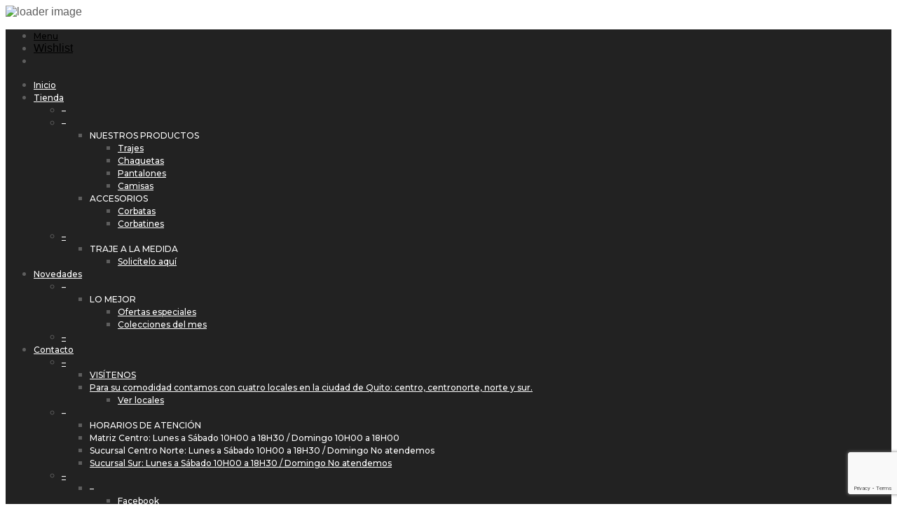

--- FILE ---
content_type: text/html; charset=UTF-8
request_url: https://www.caltexmoda.com/tienda/
body_size: 23130
content:
<!DOCTYPE html><html xmlns="http://www.w3.org/1999/xhtml" lang="es"><head><meta http-equiv="Content-Type" content="text/html; charset=UTF-8" /><meta name="viewport" content="width=device-width, maximum-scale=1" /><link rel="profile" href="http://gmpg.org/xfn/11" /><link rel="pingback" href="https://www.caltexmoda.com/xmlrpc.php" /> <script>document.documentElement.className = document.documentElement.className + ' yes-js js_active js'</script> <meta name='robots' content='index, follow, max-image-preview:large, max-snippet:-1, max-video-preview:-1' />  <script>window._wca = window._wca || [];</script> <link media="all" href="https://www.caltexmoda.com/wp-content/cache/autoptimize/css/autoptimize_04cb1cb7922be76e52c117f383b774ae.css" rel="stylesheet"><title>Tienda en línea de Caltex Moda │ Trajes / ternos para hombres</title><meta name="description" content="Aquí podrá encontrar sus prendas para toda ocación: fiestas, matrimonios, galas, reuniones importantes, oficina y más. Ofrecemos trajes elegantes de varias precios y de excelente calidad, ternos a medida, chaquetas, pantalones, camisas, accesorios y más." /><link rel="canonical" href="https://www.caltexmoda.com/tienda/" /><link rel="next" href="https://www.caltexmoda.com/tienda/page/2/" /><meta property="og:locale" content="es_ES" /><meta property="og:type" content="article" /><meta property="og:title" content="Tienda en línea de Caltex Moda │ Trajes / ternos para hombres" /><meta property="og:description" content="Aquí podrá encontrar sus prendas para toda ocación: fiestas, matrimonios, galas, reuniones importantes, oficina y más. Ofrecemos trajes elegantes de varias precios y de excelente calidad, ternos a medida, chaquetas, pantalones, camisas, accesorios y más." /><meta property="og:url" content="https://www.caltexmoda.com/tienda/" /><meta property="og:site_name" content="Caltex Moda" /><meta property="article:publisher" content="https://www.facebook.com/caltexmodaec" /><meta property="article:modified_time" content="2018-01-13T22:35:18+00:00" /><meta property="og:image" content="https://www.caltexmoda.com/wp-content/uploads/2018/01/traje1-2.jpg" /><meta property="og:image:width" content="1500" /><meta property="og:image:height" content="1086" /><meta property="og:image:type" content="image/jpeg" /><meta name="twitter:card" content="summary_large_image" /> <script type="application/ld+json" class="yoast-schema-graph">{"@context":"https://schema.org","@graph":[{"@type":"WebPage","@id":"https://www.caltexmoda.com/tienda/","url":"https://www.caltexmoda.com/tienda/","name":"Tienda en línea de Caltex Moda │ Trajes / ternos para hombres","isPartOf":{"@id":"https://www.caltexmoda.com/#website"},"primaryImageOfPage":{"@id":"https://www.caltexmoda.com/tienda/#primaryimage"},"image":{"@id":"https://www.caltexmoda.com/tienda/#primaryimage"},"thumbnailUrl":"https://www.caltexmoda.com/wp-content/uploads/2018/06/15.jpg","datePublished":"2017-12-24T01:09:36+00:00","dateModified":"2018-01-13T22:35:18+00:00","description":"Aquí podrá encontrar sus prendas para toda ocación: fiestas, matrimonios, galas, reuniones importantes, oficina y más. Ofrecemos trajes elegantes de varias precios y de excelente calidad, ternos a medida, chaquetas, pantalones, camisas, accesorios y más.","breadcrumb":{"@id":"https://www.caltexmoda.com/tienda/#breadcrumb"},"inLanguage":"es","potentialAction":[{"@type":"ReadAction","target":["https://www.caltexmoda.com/tienda/"]}]},{"@type":"ImageObject","inLanguage":"es","@id":"https://www.caltexmoda.com/tienda/#primaryimage","url":"https://www.caltexmoda.com/wp-content/uploads/2018/06/15.jpg","contentUrl":"https://www.caltexmoda.com/wp-content/uploads/2018/06/15.jpg","width":1000,"height":1366},{"@type":"BreadcrumbList","@id":"https://www.caltexmoda.com/tienda/#breadcrumb","itemListElement":[{"@type":"ListItem","position":1,"name":"Portada","item":"https://www.caltexmoda.com/"},{"@type":"ListItem","position":2,"name":"Tienda"}]},{"@type":"WebSite","@id":"https://www.caltexmoda.com/#website","url":"https://www.caltexmoda.com/","name":"Caltex Moda","description":"Ropa para hombres","publisher":{"@id":"https://www.caltexmoda.com/#organization"},"potentialAction":[{"@type":"SearchAction","target":{"@type":"EntryPoint","urlTemplate":"https://www.caltexmoda.com/?s={search_term_string}"},"query-input":"required name=search_term_string"}],"inLanguage":"es"},{"@type":"Organization","@id":"https://www.caltexmoda.com/#organization","name":"Caltex Moda","url":"https://www.caltexmoda.com/","logo":{"@type":"ImageObject","inLanguage":"es","@id":"https://www.caltexmoda.com/#/schema/logo/image/","url":"https://www.caltexmoda.com/wp-content/uploads/2018/01/logo-caltex2.jpg","contentUrl":"https://www.caltexmoda.com/wp-content/uploads/2018/01/logo-caltex2.jpg","width":700,"height":700,"caption":"Caltex Moda"},"image":{"@id":"https://www.caltexmoda.com/#/schema/logo/image/"},"sameAs":["https://www.facebook.com/caltexmodaec","https://www.instagram.com/caltexmodaec"]}]}</script> <link rel='dns-prefetch' href='//stats.wp.com' /><link rel='dns-prefetch' href='//fonts.googleapis.com' /><link rel='dns-prefetch' href='//v0.wordpress.com' /><link href='https://fonts.gstatic.com' crossorigin rel='preconnect' /><link rel="alternate" type="application/rss+xml" title="Caltex Moda &raquo; Feed" href="https://www.caltexmoda.com/feed/" /><link rel="alternate" type="application/rss+xml" title="Caltex Moda &raquo; Feed de los comentarios" href="https://www.caltexmoda.com/comments/feed/" /><link rel="alternate" type="application/rss+xml" title="Caltex Moda &raquo; Productos Feed" href="https://www.caltexmoda.com/tienda/feed/" /> <script type="text/javascript">window._wpemojiSettings = {"baseUrl":"https:\/\/s.w.org\/images\/core\/emoji\/15.0.3\/72x72\/","ext":".png","svgUrl":"https:\/\/s.w.org\/images\/core\/emoji\/15.0.3\/svg\/","svgExt":".svg","source":{"concatemoji":"https:\/\/www.caltexmoda.com\/wp-includes\/js\/wp-emoji-release.min.js?ver=6.6.4"}};
/*! This file is auto-generated */
!function(i,n){var o,s,e;function c(e){try{var t={supportTests:e,timestamp:(new Date).valueOf()};sessionStorage.setItem(o,JSON.stringify(t))}catch(e){}}function p(e,t,n){e.clearRect(0,0,e.canvas.width,e.canvas.height),e.fillText(t,0,0);var t=new Uint32Array(e.getImageData(0,0,e.canvas.width,e.canvas.height).data),r=(e.clearRect(0,0,e.canvas.width,e.canvas.height),e.fillText(n,0,0),new Uint32Array(e.getImageData(0,0,e.canvas.width,e.canvas.height).data));return t.every(function(e,t){return e===r[t]})}function u(e,t,n){switch(t){case"flag":return n(e,"\ud83c\udff3\ufe0f\u200d\u26a7\ufe0f","\ud83c\udff3\ufe0f\u200b\u26a7\ufe0f")?!1:!n(e,"\ud83c\uddfa\ud83c\uddf3","\ud83c\uddfa\u200b\ud83c\uddf3")&&!n(e,"\ud83c\udff4\udb40\udc67\udb40\udc62\udb40\udc65\udb40\udc6e\udb40\udc67\udb40\udc7f","\ud83c\udff4\u200b\udb40\udc67\u200b\udb40\udc62\u200b\udb40\udc65\u200b\udb40\udc6e\u200b\udb40\udc67\u200b\udb40\udc7f");case"emoji":return!n(e,"\ud83d\udc26\u200d\u2b1b","\ud83d\udc26\u200b\u2b1b")}return!1}function f(e,t,n){var r="undefined"!=typeof WorkerGlobalScope&&self instanceof WorkerGlobalScope?new OffscreenCanvas(300,150):i.createElement("canvas"),a=r.getContext("2d",{willReadFrequently:!0}),o=(a.textBaseline="top",a.font="600 32px Arial",{});return e.forEach(function(e){o[e]=t(a,e,n)}),o}function t(e){var t=i.createElement("script");t.src=e,t.defer=!0,i.head.appendChild(t)}"undefined"!=typeof Promise&&(o="wpEmojiSettingsSupports",s=["flag","emoji"],n.supports={everything:!0,everythingExceptFlag:!0},e=new Promise(function(e){i.addEventListener("DOMContentLoaded",e,{once:!0})}),new Promise(function(t){var n=function(){try{var e=JSON.parse(sessionStorage.getItem(o));if("object"==typeof e&&"number"==typeof e.timestamp&&(new Date).valueOf()<e.timestamp+604800&&"object"==typeof e.supportTests)return e.supportTests}catch(e){}return null}();if(!n){if("undefined"!=typeof Worker&&"undefined"!=typeof OffscreenCanvas&&"undefined"!=typeof URL&&URL.createObjectURL&&"undefined"!=typeof Blob)try{var e="postMessage("+f.toString()+"("+[JSON.stringify(s),u.toString(),p.toString()].join(",")+"));",r=new Blob([e],{type:"text/javascript"}),a=new Worker(URL.createObjectURL(r),{name:"wpTestEmojiSupports"});return void(a.onmessage=function(e){c(n=e.data),a.terminate(),t(n)})}catch(e){}c(n=f(s,u,p))}t(n)}).then(function(e){for(var t in e)n.supports[t]=e[t],n.supports.everything=n.supports.everything&&n.supports[t],"flag"!==t&&(n.supports.everythingExceptFlag=n.supports.everythingExceptFlag&&n.supports[t]);n.supports.everythingExceptFlag=n.supports.everythingExceptFlag&&!n.supports.flag,n.DOMReady=!1,n.readyCallback=function(){n.DOMReady=!0}}).then(function(){return e}).then(function(){var e;n.supports.everything||(n.readyCallback(),(e=n.source||{}).concatemoji?t(e.concatemoji):e.wpemoji&&e.twemoji&&(t(e.twemoji),t(e.wpemoji)))}))}((window,document),window._wpemojiSettings);</script> <link rel='preload' as='style'  href='//fonts.googleapis.com/css?family=Montserrat%3A100%2C100italic%2C200%2C200italic%2C300%2C300italic%2C400%2C400italic%2C500%2C500italic%2C600%2C600italic%2C700%2C700italic%2C800%2C800italic%2C900%2C900italic%26subset%3Dlatin&#038;display=swap&#038;ver=6.6.4' type='text/css'  /><link rel='stylesheet' onload="this.media='all'" id='rigid-fonts-css' href='//fonts.googleapis.com/css?family=Montserrat%3A100%2C100italic%2C200%2C200italic%2C300%2C300italic%2C400%2C400italic%2C500%2C500italic%2C600%2C600italic%2C700%2C700italic%2C800%2C800italic%2C900%2C900italic%26subset%3Dlatin&#038;display=swap&#038;ver=6.6.4' type='text/css' media='print' /><style id='rigid-style-inline-css' type='text/css'>/* Site main accent color */
			.theme-rigid .mvx-tablink.active, .theme-rigid a:hover .mvx-tablink, .tribe-common--breakpoint-medium.tribe-events .tribe-events-calendar-day__event-datetime-featured-text, .tribe-common .tribe-common-anchor-alt:hover, .tribe-common--breakpoint-medium.tribe-events-pro .tribe-events-pro-map__event-datetime-featured-text, .tribe-events-pro .tribe-events-pro-week-grid__header-column--current .tribe-events-pro-week-grid__header-column-daynum, .tribe-events-pro .tribe-events-pro-week-grid__header-column--current .tribe-events-pro-week-grid__header-column-daynum-link, .tribe-events-pro .tribe-events-pro-photo__event-datetime-featured-text, .tribe-events .tribe-events-calendar-month__day--current .tribe-events-calendar-month__day-date, .tribe-events .tribe-events-calendar-month__day--current .tribe-events-calendar-month__day-date-link, .tribe-common .tribe-common-svgicon--featured:before, .tribe-common--breakpoint-medium.tribe-events .tribe-events-calendar-list__event-datetime-featured-text, div.widget_categories ul li.current-cat > a:before, .rigid-promo-wrapper .rigid-promo-text:before, .wpb_rigid_banner:hover .rigid_banner_buton, a#cancel-comment-reply-link, .infinite-scroll-request:before, .widget_layered_nav_filters li a:before, .links a.button.add_to_cart_button:after, .links a.button.add_to_cart_button.ajax_add_to_cart:after, div.prod_hold .name sup, blockquote:before, q:before, #main-menu li ul.sub-menu li a sup, div.prod_hold .name sub, #content div.product div.summary h1.heading-title sup, #content div.product div.summary h1.heading-title sub, .rigid-spec-dot, .count_holder .count_info:before, .rigid-pricing-table-shortcode .title-icon-holder, .count_holder .count_info_left:before, .widget_layered_nav ul li:hover .count, .widget_layered_nav ul li.chosen a, .widget_product_categories ul li:hover > .count, .widget_product_categories ul li.current-cat > a, .widget_layered_nav ul li:hover a:before, .widget_product_categories ul li:hover a:before, #rigid_price_range, .wpb_rigid_banner a span.rigid_banner-icon, .rigid-event-countdown .is-countdown, .video_controlls a#video-volume:after, div.widget_categories ul li > a:hover:before, #main-menu ul.menu > li > a:hover, #main-menu ul.menu > li.current-menu-item > a, .otw-input-wrap:before, .summary.entry-summary .compare::before, .prod_hold .price_hold:before, a.bbp-forum-title:hover, .portfolio_top .project-data .main-features .checklist li:before, body.rigid_transparent_header #main-menu ul.menu > li.current-menu-item > a:before, body.rigid_transparent_header #main-menu ul.menu > li.current-menu-item > a:before, body.rigid_transparent_header #main-menu ul.menu > li > a:hover:before {
				color:#2b2b2b;
			}
			.wcfm-theme-rigid .sidebar_heading h4:before, .tribe-common--breakpoint-medium.tribe-events .tribe-events-calendar-day__event-cost, .tribe-events .tribe-events-calendar-day__event--featured::after, .tribe-common .tribe-common-c-loader__dot, .tribe-events-pro .tribe-common-b3.tribe-events-pro-photo__event-cost, .tribe-events .tribe-events-calendar-month__calendar-event--featured::before, .tribe-events .tribe-events-calendar-list__event-cost.tribe-common-b3, .tribe-events .tribe-events-calendar-list__event-row--featured .tribe-events-calendar-list__event-date-tag-datetime::after, .tribe-mini-calendar-event .list-date, .rigid-promo-wrapper .rigid-promo-content, .woocommerce-cart-notice, a.button.rigid-secondary-button, .swatch.swatch-label.selected, div:not(.rigid_blog_masonry) > .blog-post.sticky .rigid_post_data_holder:before, .rigid-product-popup-link > a:before, .rigid-none-overlay .portfolio-unit-info a.portfolio-link:after, .mvx_vendor_list .mvx_sorted_vendors:before, .wpb_wrapper > .rigid-wcv-vendorslist:before, #cart-module .cart-contents span.count, .rigid-wishlist-counter a .rigid-wish-number, .tribe-events-list div.type-tribe_events .tribe-events-event-cost, .tribe-events-schedule .tribe-events-cost, .woocommerce form.track_order input.button, #main-menu.rigid-strikethrough-accent li ul.sub-menu li:not(.rigid_colum_title) > a:before, #bbpress-forums li.bbp-body ul.forum:hover, #bbpress-forums li.bbp-body ul.topic:hover, .woocommerce-shipping-fields input[type="checkbox"]:checked + span:before, a.close-off-canvas:hover, span.close-cart-button:hover, #search.active > span.close-search-button:hover, .widget_product_categories ul li.current-cat > .count, .widget_layered_nav ul li.chosen .count, .bypostauthor > .comment-body img.avatar, div.product-category.product a h2:after, .rigid_added_to_cart_notification, #yith-wcwl-popup-message, .rigid-iconbox h5:after, .rigid-pricing-heading h5:after, .rigid_title_holder.centered_title .inner h1.heading-title:before, a.sidebar-trigger, .woocommerce #content table.wishlist_table.cart a.remove, td.tribe-events-present > div:first-of-type, a.mob-close-toggle:hover, .pagination .links a:hover, nav.woocommerce-pagination ul.page-numbers li span.current:hover, nav.woocommerce-pagination ul.page-numbers li a:hover, .dokan-pagination-container .dokan-pagination li a:hover, a.mob-menu-toggle i, .bbp-pagination-links a:hover, .rigid_content_slider .owl-dot.active span, #main-menu ul.menu > li > .rigid-custom-menu-label, .product-category.product h2 mark:after, #main-menu li ul.sub-menu li.rigid_colum_title > a:after, #main-menu li ul.sub-menu li.rigid_colum_title > a:before, body.rigid_transparent_header #header #main-menu.rigid-line-accent ul.menu > li:before, .blog-post-meta span.sticky_post, .rigid_image_list a.rigid-magnific-gallery-item:before, #bbpress-forums > #subscription-toggle a.subscription-toggle, .widget > h3:first-child:before, h2.widgettitle:before, .widget > h3:first-child:after, .rigid-portfolio-categories ul li a:hover:before, .rigid-portfolio-categories ul li a.is-checked:before, .rigid-portfolio-categories ul li a:hover:after, .rigid-portfolio-categories ul li a.is-checked:after, .flex-direction-nav a, ul.status-closed li.bbp-topic-title .bbp-topic-permalink:before, ul.sticky li.bbp-topic-title .bbp-topic-permalink:before, ul.super-sticky li.bbp-topic-title .bbp-topic-permalink:before {
				background-color:#2b2b2b;
			}

			@keyframes "a" {
				50% {
					background-color:#2b2b2b;
					opacity: 50%;
				}
			}

			@-moz-keyframes a {
				50% {
					background-color:#2b2b2b;
					opacity: 50%;
				}
			}

			.gummy:before, .gummy:after {
				background:#2b2b2b;
			}
			
			.dokan-dashboard .dokan-dash-sidebar ul.dokan-dashboard-menu li.dokan-common-links a:hover, .dokan-dashboard .dokan-dash-sidebar ul.dokan-dashboard-menu li:hover, .dokan-dashboard .dokan-dash-sidebar ul.dokan-dashboard-menu li.active, .bbp-topics-front ul.super-sticky:hover, .bbp-topics ul.super-sticky:hover, .bbp-topics ul.sticky:hover, .bbp-forum-content ul.sticky:hover {
				background-color:#2b2b2b !important;
			}
			ul.tabs li.active a, ul.tabs a:hover, .tribe-this-week-event, .tribe-events-pro .tribe-events-pro-map__event-card-wrapper--active .tribe-events-pro-map__event-card-button, .tribe-common .tribe-common-anchor-alt, .rigid-product-slider .count_holder, div:not(.rigid_blog_masonry) > .blog-post.sticky .rigid_post_data_holder, #bbpress-forums li.bbp-body ul.forum:hover, #bbpress-forums li.bbp-body ul.topic:hover, div.product div.images ol.flex-control-nav li img.flex-active, div.product div.images ol.flex-control-nav li:hover img, .bbp-topics-front ul.super-sticky, .widget_layered_nav ul li:hover .count, .widget_layered_nav ul li.chosen .count, .widget_product_categories ul li.current-cat > .count, .widget_product_categories ul li:hover .count, #main-menu li ul.sub-menu li.rigid-highlight-menu-item:after, .error404 div.blog-post-excerpt, .rigid-none-overlay.rigid-10px-gap .portfolio-unit-holder:hover, .portfolio-unit-info a.portfolio-lightbox-link:hover, .rigid_banner_text:before, .rigid_banner_text:after, body table.booked-calendar td.today .date span, .vc_tta-color-white.vc_tta-style-modern .vc_tta-tab.vc_active > a, .bbp-topics ul.super-sticky, .bbp-topics ul.sticky, .bbp-forum-content ul.sticky, a.sidebar-trigger:hover:after, .rigid-pulsator-accent .wpb_wrapper:after {
				border-color:#2b2b2b !Important;
			}
			::-moz-selection {
				background:#2b2b2b;
			}
			::selection {
				background:#2b2b2b;
			}
			.tribe-events-pro .tribe-events-pro-week-mobile-events__event--featured::before, .this-week-today .tribe-this-week-widget-header-date, .tribe-events-adv-list-widget .tribe-event-featured .tribe-mini-calendar-event, .tribe-mini-calendar-list-wrapper .tribe-event-featured .tribe-mini-calendar-event, .tribe-events-pro .tribe-events-pro-week-grid__event--featured .tribe-events-pro-week-grid__event-link-inner::before, .box-sort-filter .ui-slider-horizontal .ui-slider-handle, .topic .bbp-private-reply, .widget_price_filter .ui-slider-handle.ui-state-default.ui-corner-all {
				background:#2b2b2b !Important;
			}
			.widget_shopping_cart_content a.remove:hover { background:#2b2b2b; }
			.double-bounce2 { background-color:#2b2b2b; }
			/* Links color */
			a, div.widget_categories ul li a:hover, .rigid-promo-wrapper .rigid-promo-text span.rigid-promo-trigger, div.widget_nav_menu ul li a:hover, div.widget_archive ul li a:hover, div.widget_recent_comments ul li a:hover, div.widget_pages ul li a:hover, div.widget_links ul li a:hover, div.widget_recent_entries ul a:hover, div.widget_meta ul li a:hover, div.widget_display_forums ul li a:hover, .widget_display_replies ul li a:hover, .widget_display_topics li > a.bbp-forum-title:hover, .widget_display_stats dt:hover, .widget_display_stats dd:hover, div.widget_display_views ul li a:hover, .widget_layered_nav ul li a:hover, .widget_product_categories ul li a:hover {color:#000000;}
			.theme-rigid .wcfmmp_sold_by_wrapper a {color:#000000 !important;}
			/* Links hover color */
			a:hover{color:#7a7a7a;}
			/* Widgets Title Color */
			.sidebar .box h3, .wpb_widgetised_column .box h3, h2.widgettitle, h2.wpb_flickr_heading{color:#000000;}
			/* Buttons Default style */
						/* Wordpress Default Buttons Color */
			.tribe-common .tribe-common-c-btn, a.button, button.wcv-button, input.button, body > #search #searchform input#searchsubmit, .wcv-navigation ul.menu.horizontal li a, input.button, nav.woocommerce-MyAccount-navigation ul li a, .woocommerce .wishlist_table td.product-add-to-cart a.button, button.button, a.button-inline, #submit_btn, #submit, .wpcf7-submit, input.otw-submit, form.mc4wp-form input[type=submit], .tribe-events-button, input[type="submit"] {background-color:#000000;}
			input[type="submit"].dokan-btn-theme, a.dokan-btn-theme, .dokan-btn-theme {background-color:#000000 !important;}
			/* Wordpress Default Buttons Hover Color */
			.tribe-common .tribe-common-c-btn:hover, a.button:hover, input.button:hover, .wpb_wrapper > .rigid-wcv-vendorslist .wcv-shop-details > h4:hover, .wcv-navigation ul.menu.horizontal li a:hover, .wcv-navigation ul.menu.horizontal li.active a, button.button:hover, nav.woocommerce-MyAccount-navigation ul li.is-active a, .woocommerce .wishlist_table td.product-add-to-cart a.button:hover, nav.woocommerce-MyAccount-navigation ul li a:hover, a.button-inline:hover, #submit_btn:hover, #submit:hover, .wpcf7-submit:hover, .r_more:hover, .r_more_right:hover, button.single_add_to_cart_button:hover, .rigid-product-slide-cart .button.add_to_cart_button:hover, input.otw-submit:hover, form.mc4wp-form input[type=submit]:hover, .wc-proceed-to-checkout a.checkout-button.button:hover {background-color:#5e5e5e !important;}
			input[type="submit"].dokan-btn-theme:hover, a.dokan-btn-theme:hover, .dokan-btn-theme:hover {background-color:#5e5e5e !important;}
			.theme-rigid .summary.entry-summary a.wcfm_catalog_enquiry:hover, .theme-rigid a.wcfm_catalog_enquiry:hover, .summary.entry-summary .yith-wcwl-add-to-wishlist a:hover {background:#5e5e5e !important;}
			/* ADD TO CART STYLE */
            			.theme-rigid  div.prod_hold .links > a.button {
                text-indent: -999px;
                font-size: 0px;
                margin-right: 3px;
				padding:0;
				background: none !important;
				border-radius: 50%;
				width: 30px;
            }
            .theme-rigid div.prod_hold .links > a.button:before {
                text-indent: 0px !important;
                text-decoration: none;
                width:30px;
                height:30px;
                line-height:28px;
                vertical-align:middle;
                text-align:center;
                font-size: 14px;
				color: #ffffff;
				background-color: #dedede;
                border-radius: 50%;
                display: block;
                content: "\f290";
                font-family: 'Font Awesome 5 Free';
				font-weight: 900;
			}
			.theme-rigid div.prod_hold:hover .links > a.button:before {
				background-color: #333333;
			} 
            
			.rigid-products-list-view div.prod_hold:hover .links a.button.product_type_simple:before,
			.rigid-products-list-view div.prod_hold:hover .links a.button.product_type_external:before,
			.rigid-products-list-view div.prod_hold:hover .links a.button.product_type_grouped:before,
			.rigid-products-list-view div.prod_hold:hover .links a.button.product_type_variable:before,
			.rigid-products-list-view div.prod_hold:hover .links a.button.add_to_cart_button:before,
			.woocommerce.columns-5 div.prod_hold:hover .links a.button.add_to_cart_button:before,
			.woocommerce.columns-6 div.prod_hold:hover .links a.button.add_to_cart_button:before,
			.cart-collaterals div.prod_hold:hover .links a.button.add_to_cart_button:before {
				background-color: #333333;
			}

            /* NEW label color */
			div.prod_hold .new_prod{background-color:#595959;}
			/* SALE label color */
			div.prod_hold .sale, span.onsale, div.prod_hold .count_holder_small {background-color:#821818;}
			.count_holder .countdown_time_tiny {color:#821818;}
            /* Standard page title color (no background image) */
			#rigid_page_title h1.heading-title, #rigid_page_title h1.heading-title a, .breadcrumb,.breadcrumb a, .rigid-dark-skin #rigid_page_title h1.heading-title a, body.single-post .rigid_title_holder .blog-post-meta a {color:#ffffff;}
            .breadcrumb {color: #999999;}
            /* Standard page subtitle color (no background image) */
			.rigid_title_holder h6 {color:#ffffff;}
			/* Customized page title color (with background image) */
			#rigid_page_title.rigid_title_holder.title_has_image h1.heading-title, #rigid_page_title.rigid_title_holder.title_has_image .blog-post-meta *, #rigid_page_title.rigid_title_holder.title_has_image .blog-post-meta .post-meta-date:before, #rigid_page_title.rigid_title_holder.title_has_image h1.heading-title a, body.single-post #rigid_page_title.rigid_title_holder.title_has_image .blog-post-meta a, #rigid_page_title.rigid_title_holder.title_has_image h6, #rigid_page_title.rigid_title_holder.title_has_image .breadcrumb, #rigid_page_title.rigid_title_holder.title_has_image .breadcrumb a {
				color:#ffffff;
			}
			/* Standard page title background color (no background image) */
			.rigid_title_holder, .rigid_title_holder .inner:before, body.rigid_header_left .rigid_title_holder:not(.title_has_image) .inner {background-color:#282828;}
			/* Standard page title border color (no background image) */
			.rigid_title_holder, body.rigid_header_left .rigid_title_holder:not(.title_has_image) .inner { border-color:#ffffff; }
			.rigid_title_holder .inner:before { border-color: transparent #ffffff #ffffff transparent; }
			/* Post Overlay color */
						.rigid_blog_masonry:not(.rigid-related-blog-posts) .rigid_post_data_holder:before {background:#303030 !Important; }
			body.blog .rigid_blog_masonry .sticky .rigid_post_data_holder, .rigid_shortcode_blog.rigid_blog_masonry .sticky .rigid_post_data_holder {background-color:#303030; }
						/* Portfolio overlay text color */
			.portfolio-unit:not(.rigid-none-overlay):not(.list-unit) a.portfolio-link, .portfolio-unit:not(.rigid-none-overlay):not(.list-unit)  small, .portfolio-unit:not(.rigid-none-overlay):not(.list-unit)  a.portfolio-link h4, .portfolio-unit:not(.rigid-none-overlay):not(.list-unit) p {
				color:#ffffff;
			}
			.portfolio-unit-info a.portfolio-lightbox-link span {
				border-color:#ffffff;
			}
			/* Top Menu Bar Visible on Mobile */
						
						
			/* Header top bar background color */
			#header_top { background-color:#000000; border-color:#000000 !Important;}
			body.rigid-overlay-header #header_top .inner { background-color:#000000; border-color:#000000 !Important;}
			/* Header middle section background color */
			#header_bottom, #header_bottom .inner:before {background-color:;}
			/* Header middle section bar border color */
			#header_bottom, #header_bottom .inner:before {border-color:#000000 !Important;}
												/* Main menu links color and typography */
						#main-menu ul.menu > li > a, #main-menu li div.rigid-mega-menu > ul.sub-menu > li > a, #header .rigid-search-cart-holder .video_controlls a {color:#ffffff;font-size:12px;font-weight:500;font-style:normal;}
			/* Main menu links hover color */
			ul#mobile-menu.menu li a, #rigid_mobile_account_tab li a, #menu_mobile ul.rigid-mobile-menu-tabs li:first-of-type a {font-size:12px;font-weight:500;font-style:normal;}
			/* Main menu links hover color */
			#main-menu ul.menu > li:hover > a, #main-menu ul.menu > li.current-menu-item > a, #main-menu ul.menu > li.rigid-highlight-menu-item > a, body.rigid_transparent_header #header #main-menu ul.menu > li:hover > a, body.rigid_transparent_header #header #main-menu ul.menu > li.current-menu-item > a, #cart-module a.cart-contents, #main-menu li div.rigid-mega-menu > ul.sub-menu > li > a:hover {color:#919191;}
			.has-mega-horizontal > a, #main-menu.rigid-strikethrough-accent ul.menu > li:hover > a:before, #main-menu.rigid-strikethrough-accent ul.menu > li.current-menu-item > a:before, #main-menu.rigid-strikethrough-accent ul.menu > li.current-menu-item > a:before {background-color:#919191;}
							.has-mega-horizontal > a, .has-mega-horizontal > a i {
					color: #ffffff !important;
				}
				
			/* Main menu background hover color */
						body:not(.rigid_transparent_header) #main-menu ul.menu > li:hover > a, body:not(.rigid_transparent_header) #main-menu ul.menu > li.current-menu-item > a, body:not(.rigid_transparent_header) #main-menu ul.menu > li:hover > a { background-color: #ffffff;}
			#main-menu ul.menu > li.rigid-highlight-menu-item > a, #main-menu ul.menu > li.rigid-highlight-menu-item:after { background-color: #ffffff;}
			#main-menu ul.menu > li.rigid-highlight-menu-item:after { border-color: #ffffff;}
			#main-menu.rigid-pills-accent ul.menu > li > a:before { background:none !important;}
						body:not(.rigid_transparent_header) #main-menu.rigid-line-accent ul.menu > li:before {background-color:#919191;}
									#main-menu ul.menu > li > a, #rigid_footer_menu > li a {text-transform: uppercase;}
						/* Main menu icons color */
						#main-menu ul.menu li a i {color: #000000;}
									div.prod_hold:before, .wpb_rigid_banner:before {background-color: #424242;}
			            			/* Header top bar menu links color */
			ul#topnav2 > li a, .rigid-top-bar-message, .rigid-top-bar-message a, #header_top .rigid-social ul li a {color:#000000}
			/* Header top bar menu links hover color */
			ul#topnav2 li a:hover, body.rigid_transparent_header ul#topnav2 > li > a:hover {color:#000000 !important;}
			/* Header top bar menu links hover background color */
			ul#topnav2 li a:hover, ul#topnav2 ul.sub-menu li a:hover, ul#topnav2 li:hover ul.sub-menu a:hover {background-color:#383838;}
			/* Collapsible Pre-Header background color */
			#pre_header, #pre_header:before {background-color:#000000;}
			/* Collapsible Pre-Header titles color */
			#pre_header .widget > h3:first-child {color:#ffffff;}
			/* Collapsible Pre-Header titles border color */
			#pre_header .widget > h3:first-child, #pre_header > .inner ul.product_list_widget li, #pre_header > .inner div.widget_nav_menu ul li a, #pre_header > .inner ul.products-list li {border-color:#ffffff;}
			#pre_header > .inner div.widget_categories ul li, #pre_header > .inner div.widget_archive ul li, #pre_header > .inner div.widget_recent_comments ul li, #pre_header > .inner div.widget_pages ul li,
			#pre_header > .inner div.widget_links ul li, #pre_header > .inner div.widget_recent_entries ul li, #pre_header > .inner div.widget_meta ul li, #pre_header > .inner div.widget_display_forums ul li,
			#pre_header > .inner .widget_display_replies ul li, #pre_header > .inner .widget_display_views ul li {border-color: #ffffff;}
			/* Collapsible Pre-Header links color */
			#pre_header a {color:#ffffff;}
			/* Transparent Header menu color */
			@media only screen and (min-width: 1280px) {
                body.rigid_transparent_header #header:not(.rigid-sticksy) #logo .rigid-logo-title, body.rigid_transparent_header .rigid-top-bar-message, body.rigid_transparent_header .rigid-top-bar-message a, body.rigid_transparent_header #header_top .rigid-social ul li a, body.rigid_transparent_header ul#topnav2 > li > a, body.rigid_transparent_header #header:not(.rigid-sticksy) #rigid-account-holder > a, body.rigid_transparent_header #header:not(.rigid-sticksy) #rigid-account-holder a i, body.rigid_transparent_header #header:not(.rigid-sticksy) .rigid-search-cart-holder .video_controlls a, body.rigid_transparent_header #header:not(.rigid-sticksy) #logo .rigid-logo-subtitle, body.rigid_transparent_header #header:not(.rigid-sticksy) #main-menu ul.menu > li > a, body.rigid_transparent_header #header:not(.rigid-sticksy) .rigid-search-cart-holder .rigid-search-trigger > a, body.rigid_transparent_header #header:not(.rigid-sticksy) .rigid-search-cart-holder a.sidebar-trigger:before, body.rigid_transparent_header #header:not(.rigid-sticksy) #cart-module a.cart-contents, body.rigid_transparent_header #header:not(.rigid-sticksy) #cart-module a.cart-contents:before, body.rigid_transparent_header #header:not(.rigid-sticksy) .rigid-wishlist-counter a, body.rigid_transparent_header #header:not(.rigid-sticksy) .rigid-wishlist-counter a i {
                    color:#ffffff !Important;
                }
                body.rigid_transparent_header.rigid-transparent-dark #header:not(.rigid-sticksy) #logo .rigid-logo-title, body.rigid_transparent_header.rigid-transparent-dark .rigid-top-bar-message, body.rigid_transparent_header.rigid-transparent-dark .rigid-top-bar-message a, body.rigid_transparent_header.rigid-transparent-dark #header_top .rigid-social ul li a, body.rigid_transparent_header.rigid-transparent-dark ul#topnav2 > li > a, body.rigid_transparent_header.rigid-transparent-dark #rigid-account-holder > a, body.rigid_transparent_header.rigid-transparent-dark #header:not(.rigid-sticksy) #rigid-account-holder a i, body.rigid_transparent_header.rigid-transparent-dark #header:not(.rigid-sticksy) .rigid-search-cart-holder .video_controlls a, body.rigid_transparent_header.rigid-transparent-dark #header:not(.rigid-sticksy) #logo .rigid-logo-subtitle, body.rigid_transparent_header.rigid-transparent-dark #header:not(.rigid-sticksy) #main-menu ul.menu > li > a, body.rigid_transparent_header.rigid-transparent-dark #header:not(.rigid-sticksy) .rigid-search-cart-holder .rigid-search-trigger > a, body.rigid_transparent_header.rigid-transparent-dark #header:not(.rigid-sticksy) .rigid-search-cart-holder a.sidebar-trigger:before, body.rigid_transparent_header.rigid-transparent-dark #header:not(.rigid-sticksy) #cart-module a.cart-contents, body.rigid_transparent_header.rigid-transparent-dark #header:not(.rigid-sticksy) #cart-module a.cart-contents:before, body.rigid_transparent_header.rigid-transparent-dark #header:not(.rigid-sticksy) .rigid-wishlist-counter a, body.rigid_transparent_header.rigid-transparent-dark #header:not(.rigid-sticksy) .rigid-wishlist-counter a i {
                    color:#ffffff !Important;
                }
                body.rigid_transparent_header #header:not(.rigid-sticksy) #main-menu.rigid-strikethrough-accent ul.menu > li > a:before {background-color:#ffffff !Important;}
				body.rigid_transparent_header.rigid-transparent-dark #header:not(.rigid-sticksy) #main-menu.rigid-strikethrough-accent ul.menu > li > a:before {background-color:#ffffff !Important;}
				/* Transparent menu hover color */
							body.rigid_transparent_header #header:not(.rigid-sticksy) #main-menu ul.menu > li > a:hover, body.rigid_transparent_header #header:not(.rigid-sticksy) #main-menu ul.menu > li.current-menu-item > a { color: #000000 !Important;}
                body.rigid_transparent_header #main-menu ul.menu > li > a:before { background-color: #000000 !Important;}
            							body.rigid_transparent_header.rigid-transparent-dark #header #main-menu ul.menu > li > a:hover, body.rigid_transparent_header.rigid-transparent-dark #header #main-menu ul.menu > li.current-menu-item > a { color: #474747 !Important;}
				body.rigid_transparent_header.rigid-transparent-dark #main-menu ul.menu > li > a:before { background-color: #474747 !Important;}
						}

            /* Page Title background */
                        
			/* Header background */
									#header, #header.rigid-sticksy .main_menu_holder:before {background: url("https://www.caltexmoda.com/wp-content/uploads/2017/12/fintela3.jpg") center center repeat scroll;}
			body.rigid-overlay-header #header .main_menu_holder {background: url("https://www.caltexmoda.com/wp-content/uploads/2017/12/fintela3.jpg") center center repeat scroll;}
			
			#header {background-color: #000000;}
						.rigid-search-cart-holder .rigid-search-trigger > a, .rigid-search-cart-holder a.sidebar-trigger:before, .rigid-search-cart-holder #cart-module a.cart-contents, .rigid-search-cart-holder #cart-module a.cart-contents:before, .rigid-search-cart-holder .rigid-wishlist-counter a, .rigid-search-cart-holder .rigid-wishlist-counter a, .rigid-search-cart-holder #rigid-account-holder > a, .rigid-search-cart-holder #rigid-account-holder a i, .rigid-search-cart-holder .rigid-wishlist-counter i {
				color:#ffffff;}
			#header, #header_top {border:none;}
			#header .main_menu_holder::before {
				background-color: #000000;
			}
			#main-menu ul.menu > li > a:before {background-color:#919191;}
			body.rigid_header_left #header, body.rigid_header_left.rigid_transparent_header #header {
				border-right: none;
			}
						body.rigid-overlay-header #header .main_menu_holder {background-color: #000000;}
			/* footer_background */
									#footer {background: url("https://www.caltexmoda.com/wp-content/uploads/2017/12/fintela3.jpg") center center repeat fixed;}
                        
                                    a.rigid-filter-widgets-triger {
                font-size: 0px;
            }
            a.rigid-filter-widgets-triger:before {
                font-size: 20px;
            }
                        #menu_mobile {background-color: #222222 !important;}
            ul#mobile-menu.menu li a, #rigid_mobile_account_tab li a, #rigid_mobile_account_tab label, #rigid_mobile_account_tab h2, #rigid_mobile_account_tab h3 {color: #ffffff;}
			#footer {background-color: #000000;}

			@media only screen and (min-width: 1280px) {
				body.rigid_header_left.rigid-overlay-header #footer, body.rigid_header_left.rigid-overlay-header #powered {background: none;}
				body.rigid_header_left.rigid-overlay-header #footer .inner {background-color: #000000;}
				body.rigid_header_left.rigid-overlay-header #powered .inner {background-color: #000000;}
			}

            
			

			/* footer_titles_color + footer_title_border_color */
			#footer .widget > h3:first-child {color:#ffffff; border-color: ;}
			#footer {border-top: 1px solid  ;}
			#footer > .inner ul.product_list_widget li, #footer > .inner div.widget_nav_menu ul li a, #footer > .inner ul.products-list li, #rigid_footer_menu > li {border-color: ;}
			/* footer_menu_links_color */
			#rigid_footer_menu > li a, #powered a, #powered .rigid-social ul li a {color: #ffffff;}
			/* footer_links_color */
			#footer > .inner a {color: #ffffff;}
			/* footer_text_color */
			#footer {color: #ffffff;}
			#footer > .inner div.widget_categories ul li, #footer > .inner div.widget_archive ul li, #footer > .inner div.widget_recent_comments ul li, #footer > .inner div.widget_pages ul li,
			#footer > .inner div.widget_links ul li, #footer > .inner div.widget_recent_entries ul li, #footer > .inner div.widget_meta ul li, #footer > .inner div.widget_display_forums ul li,
			#footer > .inner .widget_display_replies ul li, #footer > .inner .widget_display_views ul li, #footer > .inner div.widget_nav_menu ul li {border-color: ;}
			/* footer_copyright_bar_bckgr_color */
			#powered{background-color: #000000; color: #ffffff;}
			/* Body font */
						body, #bbpress-forums .bbp-body div.bbp-reply-content {
                                    font-family: "Helvetica";
                				font-size:16px;
				color:#5e5e5e;
			}
			#header #logo .rigid-logo-subtitle {
				color: #5e5e5e;
			}
			/* Text logo color and typography */
						#header #logo .rigid-logo-title {color: #ffffff;font-size:24px;font-weight:800;font-style:normal;}
			/* Heading fonts */
			                            h1, h2, h3, h4, h5, h6, .vc_tta-tab > a, p.woocommerce-thankyou-order-received, a.rigid-filter-widgets-triger, .rigid-filter-widgets-holder .rigid-reset-filters, .wpb_widgetised_column .zoom-instagram-widget .zoom-instagram-widget__follow-me a, .r_more_blog, .rigid-product-popup-link > a, .vendor_description .vendor_img_add .vendor_address p.mvx_vendor_name, .tribe-events-event-cost, .tribe-events-schedule .tribe-events-cost, .rigid-page-load-status, .widget_layered_nav_filters li a, section.woocommerce-order-details, ul.woocommerce-error, .woocommerce-info, table.woocommerce-checkout-review-order-table, body.woocommerce-cart .cart-collaterals, .cart-info table.shop_table.cart, ul.woocommerce-order-overview.woocommerce-thankyou-order-details.order_details li, .countdown_time_tiny, blockquote, q, #rigid_footer_menu > li a, .rigid-pagination-numbers .owl-dot:before, .rigid-wcs-swatches .swatch.swatch-label, .portfolio-unit-info small, .widget .post-date, div.widget_nav_menu ul li a, .comment-body span, .comment-reply-link, span.edit-link a, #reviews .commentlist li .meta, div.widget_categories ul li a, div.widget_archive ul li a, div.widget_recent_entries ul li a, div.widget_recent_comments ul li a, .woocommerce p.cart-empty, div.woocommerce-MyAccount-content .myaccount_user, label, .rigid-pricing-table-content, p.product.woocommerce.add_to_cart_inline, .product-filter .limit b, .product-filter .sort b, .product-filter .price_label, .contact-form .content span, .tribe-countdown-text, .rigid-event-countdown .is-countdown, .rigid-portfolio-categories ul li a, div.prod_hold .name, .prod_hold .price_hold, #header #logo .rigid-logo-title, .rigid-counter-h1, .rigid-typed-h1, .rigid-typed-h2, .rigid-typed-h3, .rigid-typed-h4, .rigid-typed-h5, .rigid-typed-h6, .rigid-counter-h2, body.woocommerce-account #customer_login.col2-set .owl-nav, .woocommerce #customer_login.u-columns.col2-set .owl-nav, .rigid-counter-h3, .error404 div.blog-post-excerpt:before, #yith-wcwl-popup-message #yith-wcwl-message, div.added-product-text strong, .vc_pie_chart .vc_pie_chart_value, .countdown-amount, .rigid-product-slide-price, .rigid-counter-h4, .rigid-counter-h5, .rigid-search-cart-holder #search input[type="text"], .rigid-counter-h6, .vc_tta-tabs:not(.vc_tta-style-modern) .vc_tta-tab, div.product .price span, a.bbp-forum-title, p.logged-in-as, .rigid-pricing-table-price, li.bbp-forum-info, li.bbp-topic-title .bbp-topic-permalink, .breadcrumb, .offer_title, ul.tabs a, .wpb_tabs .wpb_tabs_nav li a, .wpb_tour .wpb_tabs_nav a, .wpb_accordion .wpb_accordion_wrapper .wpb_accordion_header a, .post-date .num, .rigid-products-list-view div.prod_hold .name, .rigid_shortcode_count_holder .countdown-amount, .blog-post-meta a, .widget_shopping_cart_content p.total, #cart-module a.cart-contents, .rigid-wishlist-counter .rigid-wish-number, .portfolio_top .project-data .project-details .simple-list-underlined li, .portfolio_top .project-data .main-features .checklist li, .summary.entry-summary .yith-wcwl-add-to-wishlist a {
                    font-family:"Montserrat";
                }
                .u-column1 h2, .u-column2 h3, .rigid_title_holder h1.heading-title {
                    font-family:"Montserrat" !important;
                }
                
                                #main-menu ul.menu li a, ul#mobile-menu.menu li a, #main-menu li div.rigid-mega-menu > ul.sub-menu > li.rigid_colum_title > a, #rigid_mobile_account_tab li a, #menu_mobile ul.rigid-mobile-menu-tabs li:first-of-type a {
                    font-family:"Montserrat";
                }
                
                                a.button, input.button, .wcv-navigation ul.menu.horizontal li a, .wcv-pro-dashboard input[type="submit"], button.button, input[type="submit"], a.button-inline, .rigid_banner_buton, #submit_btn, #submit, .wpcf7-submit, .col2-set.addresses header a.edit, div.product input.qty, .rigid-pricing-table-button a, .vc_btn3, nav.woocommerce-MyAccount-navigation ul li a {
                    font-family:"Montserrat";
                }
                            			/* H1 */
						h1, .rigid-counter-h1, .rigid-typed-h1, .rigid-dropcap p:first-letter, .rigid-dropcap h1:first-letter, .rigid-dropcap h2:first-letter, .rigid-dropcap h3:first-letter, .rigid-dropcap h4:first-letter, .rigid-dropcap h5:first-letter, .rigid-dropcap h6:first-letter{color:#000000;font-size:54px;font-weight:700;font-style:normal;}
			/* H2 */
						h2, .rigid-counter-h2, .rigid-typed-h2, .icon_teaser h3:first-child, body.woocommerce-account #customer_login.col2-set .owl-nav, .woocommerce #customer_login.u-columns.col2-set .owl-nav {color:#000000;font-size:40px;font-weight:700;font-style:normal;}
			/* H3 */
						h3, .rigid-counter-h3, .rigid-typed-h3, .woocommerce p.cart-empty {color:#000000;font-size:32px;font-weight:700;font-style:normal;}
			/* H4 */
						h4, .rigid-counter-h4, .rigid-typed-h4{color:#000000;font-size:26px;font-weight:600;font-style:normal;}
			/* H5 */
						h5, .rigid-counter-h5, .rigid-typed-h5 {color:#000000;font-size:21px;font-weight:600;font-style:normal;}
			/* H6 */
						h6, .rigid-counter-h6, .rigid-typed-h6 {color:#000000;font-size:18px;}


                        #header.rigid-sticksy #logo img {
                display: none !important;
            }
            #header.rigid-sticksy #logo img.rigid_mobile_logo {
                display: table-cell !important;
                width: auto;
            }
            @media only screen and (max-width: 1279px) {
                #header #logo {
                    float: left !important;
                    clear: both !important;
                    height: 100% !important;
                    display: table !important;
                    padding: 0 !important;
                    width: auto !important;
                }
                #header.rigid-sticksy .main_menu_holder {
                    height: auto;
                    padding-top: 0px;
                    padding-bottom: 0px;
                }
                * .rigid-search-cart-holder, body #header .rigid-search-cart-holder, body:not(.rigid_logo_center_menu_below) #header .rigid-search-cart-holder {
                    float: right !important;
                    position: relative !important;
                    padding-bottom: 0px !important;
                    padding-top: 0px !important;
                    padding-left: 10px !important;
                    width: auto !important;
                }
                #main-menu {
                    float: right !important;
                    height: 100% !important;
                    clear: none !important;
                    width: auto !important;
                    padding: 0 !important;
                }
                                #header #logo img {
                    display: none !important;
                }
                #header #logo img.rigid_mobile_logo {
                    display: table-cell !important;
                    width: auto !important;
                }
                #cart-module, .rigid-search-cart-holder .rigid-search-trigger, .rigid-wishlist-counter, #rigid-account-holder, .rigid-search-cart-holder a.sidebar-trigger {
                    float: right !important;
                }


            }
            
			

			/* Add to Cart Color */
			button.single_add_to_cart_button, .wc-proceed-to-checkout a.checkout-button.button, .rigid-product-slide-cart .button.add_to_cart_button, #yith-wcwl-form tbody td.product-add-to-cart a.add_to_cart_button, .wishlist_table .links a.button.add_to_cart_button, .widget_shopping_cart_content p.buttons .button.checkout, button#place_order {background-color:#333333 !important;}
			div.prod_hold:hover a.button.add_to_cart_button, p.product.woocommerce.add_to_cart_inline + .links a.button.add_to_cart_button.ajax_add_to_cart:hover {background-color:#333333 !important; color: #ffffff}
			
			/* Main menu background color */
						body.rigid_logo_center_menu_below #header #main-menu, body.rigid_logo_left_menu_below #header #main-menu {background:#000000; padding-left:12px; padding-right:12px;}
						table.compare-list .add-to-cart td a.rigid-quick-view-link, table.compare-list .add-to-cart td a.compare.button {
				display:none !important;
			}</style><link rel='preload' as='style'  href='https://www.caltexmoda.com/wp-content/themes/rigid/styles/font-awesome/css/v4-shims.min.css?ver=6.6.4' type='text/css'  /><link rel='preload' as='style'  href='https://www.caltexmoda.com/wp-content/themes/rigid/styles/font-awesome/css/all.min.css?ver=6.6.4' type='text/css'  /><link rel='preload' as='style'  href='https://www.caltexmoda.com/wp-content/themes/rigid/styles/et-line-font/style.css?ver=6.6.4' type='text/css'  /><link rel='preload' as='font' id='quentin-css' href='https://www.caltexmoda.com/wp-content/themes/rigid/styles/fonts/Quentin.woff' type='font/woff' crossorigin='anonymous'  /> <script type="text/javascript" src="https://www.caltexmoda.com/wp-includes/js/jquery/jquery.min.js?ver=3.7.1" id="jquery-core-js"></script> <script type="text/javascript" id="wc-add-to-cart-js-extra">var wc_add_to_cart_params = {"ajax_url":"\/wp-admin\/admin-ajax.php","wc_ajax_url":"\/?wc-ajax=%%endpoint%%","i18n_view_cart":"Ver carrito","cart_url":"https:\/\/www.caltexmoda.com\/tienda\/carrito-de-compras\/","is_cart":"","cart_redirect_after_add":"no"};</script> <script type="text/javascript" id="woocommerce-js-extra">var woocommerce_params = {"ajax_url":"\/wp-admin\/admin-ajax.php","wc_ajax_url":"\/?wc-ajax=%%endpoint%%"};</script> <script type="text/javascript" src="https://stats.wp.com/s-202604.js" id="woocommerce-analytics-js" defer="defer" data-wp-strategy="defer"></script> <script></script><link rel="https://api.w.org/" href="https://www.caltexmoda.com/wp-json/" /><link rel="EditURI" type="application/rsd+xml" title="RSD" href="https://www.caltexmoda.com/xmlrpc.php?rsd" /><meta name="generator" content="WordPress 6.6.4" /><meta name="generator" content="WooCommerce 9.1.4" />  <script>(function(i,s,o,g,r,a,m){i['GoogleAnalyticsObject']=r;i[r]=i[r]||function(){
			(i[r].q=i[r].q||[]).push(arguments)},i[r].l=1*new Date();a=s.createElement(o),
			m=s.getElementsByTagName(o)[0];a.async=1;a.src=g;m.parentNode.insertBefore(a,m)
			})(window,document,'script','https://www.google-analytics.com/analytics.js','ga');
			ga('create', 'UA-171668899-1', 'auto');
			ga('require', 'displayfeatures');
			ga('require', 'linkid');
			ga('set', 'anonymizeIp', true);
			ga('set', 'forceSSL', true);
			ga('send', 'pageview');</script> <script type="text/javascript">(function(c,l,a,r,i,t,y){
					c[a]=c[a]||function(){(c[a].q=c[a].q||[]).push(arguments)};t=l.createElement(r);t.async=1;
					t.src="https://www.clarity.ms/tag/"+i+"?ref=wordpress";y=l.getElementsByTagName(r)[0];y.parentNode.insertBefore(t,y);
				})(window, document, "clarity", "script", "lr4k5tkbne");</script> <noscript><style>.woocommerce-product-gallery{ opacity: 1 !important; }</style></noscript><meta name="generator" content="Powered by WPBakery Page Builder - drag and drop page builder for WordPress."/><style type="text/css" id="custom-background-css">body.custom-background { background-color: #ffffff; background-image: url("https://caltexmoda.com/wp-content/uploads/2017/12/fintela3.jpg"); background-position: center center; background-size: auto; background-repeat: repeat; background-attachment: fixed; }</style><link rel="icon" href="https://www.caltexmoda.com/wp-content/uploads/2017/12/cropped-ic-1-32x32.jpg" sizes="32x32" /><link rel="icon" href="https://www.caltexmoda.com/wp-content/uploads/2017/12/cropped-ic-1-192x192.jpg" sizes="192x192" /><link rel="apple-touch-icon" href="https://www.caltexmoda.com/wp-content/uploads/2017/12/cropped-ic-1-180x180.jpg" /><meta name="msapplication-TileImage" content="https://www.caltexmoda.com/wp-content/uploads/2017/12/cropped-ic-1-270x270.jpg" /><style id="loftloader-lite-custom-loader">#loftloader-wrapper.pl-imgloading #loader {
	width: 210px;
}
#loftloader-wrapper.pl-imgloading #loader span {
	background-size: cover;
	background-image: url(https://www.caltexmoda.com/wp-content/uploads/2017/12/logo-159x42.png);
}</style><noscript><style>.wpb_animate_when_almost_visible { opacity: 1; }</style></noscript></head><body class="archive post-type-archive post-type-archive-product custom-background theme-rigid woocommerce-shop woocommerce woocommerce-page woocommerce-no-js rigid_fullwidth rigid-main-menu-right rigid-no-top-header rigid-reveal-footer rigid-stretched-header rigid-stretched-footer rigid-fullwidth-shop-pages rigid-fullwidth-blog-pages wpb-js-composer js-comp-ver-7.0 vc_responsive loftloader-lite-enabled"><div id="loftloader-wrapper" class="pl-imgloading" data-show-close-time="15000" data-max-load-time="0"><div class="loader-section section-up"></div><div class="loader-section section-down"></div><div class="loader-inner"><div id="loader"><div class="imgloading-container"><span class="lazyload" data-bg="https://www.caltexmoda.com/wp-content/uploads/2017/12/logo-159x42.png" style="background-image: url(data:image/svg+xml,%3Csvg%20xmlns=%22http://www.w3.org/2000/svg%22%20viewBox=%220%200%20500%20300%22%3E%3C/svg%3E);"></span></div><img width="210" height="55" data-no-lazy="1" class="skip-lazy" alt="loader image" src="https://www.caltexmoda.com/wp-content/uploads/2017/12/logo-159x42.png"></div></div><div class="loader-close-button" style="display: none;"><span class="screen-reader-text">Close</span></div></div> <audio id="cart_add_sound" controls preload="auto" hidden="hidden"> <source src="https://www.caltexmoda.com/wp-content/themes/rigid/js/cart_add.wav" type="audio/wav"> </audio><div id="menu_mobile" class="menu-menu-final-container"><ul class="rigid-mobile-menu-tabs"><li> <a class="rigid-mobile-menu-tab-link" href="#rigid_mobile_menu_tab">Menu</a></li><li> <a class="rigid-mobile-wishlist" href="https://www.caltexmoda.com/tienda/mis-favoritos/">Wishlist</a></li><li> <a class="mob-close-toggle"></a></li></ul><div id="rigid_mobile_menu_tab"><ul id="mobile-menu" class="menu"><li id="menu-item-4616" class="menu-item menu-item-type-custom menu-item-object-custom menu-item-4616"><a href="http://caltexmoda.com">Inicio</a></li><li id="menu-item-4704" class="menu-item menu-item-type-post_type menu-item-object-page menu-item-has-children current-menu-item current_page_item menu-item-4704"><a href="https://www.caltexmoda.com/tienda/" aria-current="page">Tienda</a><ul class="sub-menu"><li id="menu-item-4898" class="menu-item menu-item-type-custom menu-item-object-custom menu-item-has-children menu-item-4898"><a>&#8211;</a><ul class="sub-menu"></ul></li><li id="menu-item-4908" class="menu-item menu-item-type-custom menu-item-object-custom menu-item-has-children menu-item-4908"><a>&#8211;</a><ul class="sub-menu"><li id="menu-item-4907" class="menu-item menu-item-type-custom menu-item-object-custom menu-item-has-children menu-item-4907"><a>NUESTROS PRODUCTOS</a><ul class="sub-menu"><li id="menu-item-5158" class="menu-item menu-item-type-taxonomy menu-item-object-product_cat menu-item-5158"><a href="https://www.caltexmoda.com/categoria-producto/trajes/">Trajes</a></li><li id="menu-item-5157" class="menu-item menu-item-type-taxonomy menu-item-object-product_cat menu-item-5157"><a href="https://www.caltexmoda.com/categoria-producto/chaquetas/">Chaquetas</a></li><li id="menu-item-5156" class="menu-item menu-item-type-taxonomy menu-item-object-product_cat menu-item-5156"><a href="https://www.caltexmoda.com/categoria-producto/pantalones/">Pantalones</a></li><li id="menu-item-5155" class="menu-item menu-item-type-taxonomy menu-item-object-product_cat menu-item-5155"><a href="https://www.caltexmoda.com/categoria-producto/camisas/">Camisas</a></li></ul></li><li id="menu-item-4909" class="menu-item menu-item-type-custom menu-item-object-custom menu-item-has-children menu-item-4909"><a>ACCESORIOS</a><ul class="sub-menu"><li id="menu-item-5153" class="menu-item menu-item-type-taxonomy menu-item-object-product_cat menu-item-5153"><a href="https://www.caltexmoda.com/categoria-producto/accesorios/corbatas/">Corbatas</a></li><li id="menu-item-5154" class="menu-item menu-item-type-taxonomy menu-item-object-product_cat menu-item-5154"><a href="https://www.caltexmoda.com/categoria-producto/accesorios/corbatines/">Corbatines</a></li></ul></li></ul></li><li id="menu-item-4890" class="menu-item menu-item-type-custom menu-item-object-custom menu-item-has-children menu-item-4890"><a href="#">&#8211;</a><ul class="sub-menu"><li id="menu-item-6409" class="menu-item menu-item-type-custom menu-item-object-custom menu-item-has-children menu-item-6409"><a>TRAJE A LA MEDIDA</a><ul class="sub-menu"><li id="menu-item-4868" class="menu-item menu-item-type-post_type menu-item-object-page menu-item-4868"><a href="https://www.caltexmoda.com/tienda/traje-la-medida/">Solicítelo aquí</a></li></ul></li></ul></li></ul></li><li id="menu-item-4705" class="menu-item menu-item-type-post_type menu-item-object-page menu-item-has-children menu-item-4705"><a href="https://www.caltexmoda.com/novedades/">Novedades</a><ul class="sub-menu"><li id="menu-item-4877" class="menu-item menu-item-type-custom menu-item-object-custom menu-item-has-children menu-item-4877"><a>&#8211;</a><ul class="sub-menu"><li id="menu-item-4911" class="menu-item menu-item-type-custom menu-item-object-custom menu-item-has-children menu-item-4911"><a>LO MEJOR</a><ul class="sub-menu"><li id="menu-item-4869" class="menu-item menu-item-type-post_type menu-item-object-page menu-item-4869"><a href="https://www.caltexmoda.com/novedades/ofertas-especiales/">Ofertas especiales</a></li><li id="menu-item-4870" class="menu-item menu-item-type-post_type menu-item-object-page menu-item-4870"><a href="https://www.caltexmoda.com/novedades/colecciones-del-mes/">Colecciones del mes</a></li></ul></li></ul></li><li id="menu-item-4914" class="menu-item menu-item-type-custom menu-item-object-custom menu-item-has-children menu-item-4914"><a href="#">&#8211;</a><ul class="sub-menu"></ul></li></ul></li><li id="menu-item-4619" class="menu-item menu-item-type-post_type menu-item-object-page menu-item-has-children menu-item-4619"><a href="https://www.caltexmoda.com/contacto/">Contacto</a><ul class="sub-menu"><li id="menu-item-4879" class="menu-item menu-item-type-custom menu-item-object-custom menu-item-has-children menu-item-4879"><a href="#">&#8211;</a><ul class="sub-menu"><li id="menu-item-4878" class="menu-item menu-item-type-custom menu-item-object-custom menu-item-4878"><a href="https://caltexmoda.com/contacto/">VISÍTENOS</a></li><li id="menu-item-4889" class="menu-item menu-item-type-custom menu-item-object-custom menu-item-has-children menu-item-4889"><a title="Click" href="https://caltexmoda.com/contacto/">Para su comodidad contamos con cuatro locales en la ciudad de Quito: centro, centronorte, norte y sur.</a><ul class="sub-menu"><li id="menu-item-4910" class="menu-item menu-item-type-post_type menu-item-object-page menu-item-4910"><a href="https://www.caltexmoda.com/contacto/">Ver locales</a></li></ul></li></ul></li><li id="menu-item-4885" class="menu-item menu-item-type-custom menu-item-object-custom menu-item-has-children menu-item-4885"><a>&#8211;</a><ul class="sub-menu"><li id="menu-item-4886" class="menu-item menu-item-type-custom menu-item-object-custom menu-item-4886"><a>HORARIOS DE ATENCIÓN</a></li><li id="menu-item-4887" class="menu-item menu-item-type-custom menu-item-object-custom menu-item-4887"><a>Matriz Centro: Lunes a Sábado 10H00 a 18H30 / Domingo 10H00 a 18H00</a></li><li id="menu-item-4891" class="menu-item menu-item-type-custom menu-item-object-custom menu-item-4891"><a>Sucursal Centro Norte: Lunes a Sábado 10H00 a 18H30 / Domingo No atendemos</a></li><li id="menu-item-7041" class="menu-item menu-item-type-custom menu-item-object-custom menu-item-7041"><a href="#">Sucursal Sur: Lunes a Sábado 10H00 a 18H30 / Domingo No atendemos</a></li></ul></li><li id="menu-item-4880" class="menu-item menu-item-type-custom menu-item-object-custom menu-item-has-children menu-item-4880"><a href="#">&#8211;</a><ul class="sub-menu"><li id="menu-item-4915" class="menu-item menu-item-type-custom menu-item-object-custom menu-item-has-children menu-item-4915"><a>&#8211;</a><ul class="sub-menu"><li id="menu-item-4882" class="menu-item menu-item-type-custom menu-item-object-custom menu-item-4882"><a title="Síguenos" href="https://www.facebook.com/caltexmodaec/">Facebook</a></li><li id="menu-item-4883" class="menu-item menu-item-type-custom menu-item-object-custom menu-item-4883"><a href="https://www.instagram.com/caltexmodaec/">Instagram</a></li><li id="menu-item-15410" class="menu-item menu-item-type-custom menu-item-object-custom menu-item-15410"><a href="https://www.tiktok.com/@caltexmodaec">Tik Tok</a></li><li id="menu-item-4881" class="menu-item menu-item-type-custom menu-item-object-custom menu-item-4881"><a title="Click" href="https://api.whatsapp.com/send?phone=593987377602&#038;text=Hola%20Caltex%20Moda,%20tengo%20una%20consulta">0987 377602</a></li><li id="menu-item-4884" class="menu-item menu-item-type-custom menu-item-object-custom menu-item-4884"><a>(02) 2950 301</a></li></ul></li></ul></li></ul></li></ul></div></div><div id="search"><form role="search" method="get" id="searchform" action="https://www.caltexmoda.com/"><div> <input type="text" value="" name="s" id="s" data-swplive="true" placeholder="Search Products" /> <input type="submit" id="searchsubmit" value="Search Products" /> <input type="hidden" name="post_type" value="product" /></div></form></div><div id="container"><div id="header"><div class="inner main_menu_holder fixed"><div  id="logo"> <a href="https://www.caltexmoda.com/"  title="Caltex Moda" rel="home"> <noscript><img width="159" height="42" src="https://www.caltexmoda.com/wp-content/uploads/2017/12/logo-159x42.png" class="" alt="" decoding="async" srcset="https://www.caltexmoda.com/wp-content/uploads/2017/12/logo-159x42.png 159w, https://www.caltexmoda.com/wp-content/uploads/2017/12/logo-159x42-50x13.png 50w" sizes="(max-width: 159px) 100vw, 159px" /></noscript><img width="159" height="42" src='data:image/svg+xml,%3Csvg%20xmlns=%22http://www.w3.org/2000/svg%22%20viewBox=%220%200%20159%2042%22%3E%3C/svg%3E' data-src="https://www.caltexmoda.com/wp-content/uploads/2017/12/logo-159x42.png" class="lazyload " alt="" decoding="async" data-srcset="https://www.caltexmoda.com/wp-content/uploads/2017/12/logo-159x42.png 159w, https://www.caltexmoda.com/wp-content/uploads/2017/12/logo-159x42-50x13.png 50w" data-sizes="(max-width: 159px) 100vw, 159px" /><noscript><img width="159" height="42" src="https://www.caltexmoda.com/wp-content/uploads/2017/12/logo-159x42.png" class="transparent_logo" alt="" decoding="async" srcset="https://www.caltexmoda.com/wp-content/uploads/2017/12/logo-159x42.png 159w, https://www.caltexmoda.com/wp-content/uploads/2017/12/logo-159x42-50x13.png 50w" sizes="(max-width: 159px) 100vw, 159px" /></noscript><img width="159" height="42" src='data:image/svg+xml,%3Csvg%20xmlns=%22http://www.w3.org/2000/svg%22%20viewBox=%220%200%20159%2042%22%3E%3C/svg%3E' data-src="https://www.caltexmoda.com/wp-content/uploads/2017/12/logo-159x42.png" class="lazyload transparent_logo" alt="" decoding="async" data-srcset="https://www.caltexmoda.com/wp-content/uploads/2017/12/logo-159x42.png 159w, https://www.caltexmoda.com/wp-content/uploads/2017/12/logo-159x42-50x13.png 50w" data-sizes="(max-width: 159px) 100vw, 159px" /><noscript><img width="159" height="42" src="https://www.caltexmoda.com/wp-content/uploads/2017/12/logo-159x42.png" class="rigid_mobile_logo" alt="" decoding="async" srcset="https://www.caltexmoda.com/wp-content/uploads/2017/12/logo-159x42.png 159w, https://www.caltexmoda.com/wp-content/uploads/2017/12/logo-159x42-50x13.png 50w" sizes="(max-width: 159px) 100vw, 159px" /></noscript><img width="159" height="42" src='data:image/svg+xml,%3Csvg%20xmlns=%22http://www.w3.org/2000/svg%22%20viewBox=%220%200%20159%2042%22%3E%3C/svg%3E' data-src="https://www.caltexmoda.com/wp-content/uploads/2017/12/logo-159x42.png" class="lazyload rigid_mobile_logo" alt="" decoding="async" data-srcset="https://www.caltexmoda.com/wp-content/uploads/2017/12/logo-159x42.png 159w, https://www.caltexmoda.com/wp-content/uploads/2017/12/logo-159x42-50x13.png 50w" data-sizes="(max-width: 159px) 100vw, 159px" /> </a></div> <a class="mob-menu-toggle" href="#"><i class="fa fa-bars"></i></a><div class="rigid-search-cart-holder"><div id="rigid-account-holder" class="rigid-user-not-logged" > <a href="https://www.caltexmoda.com/mi-cuenta/" title="My Account"> <i class="fa fa-user"></i> </a><div class="rigid-header-account-link-holder"><div class="woocommerce"><div class="woocommerce-notices-wrapper"></div><h2>Acceder</h2><form class="woocommerce-form woocommerce-form-login login" method="post"><p class="woocommerce-form-row woocommerce-form-row--wide form-row form-row-wide"> <label for="username">Nombre de usuario o correo electrónico&nbsp;<span class="required">*</span></label> <input type="text" class="woocommerce-Input woocommerce-Input--text input-text" name="username" id="username" autocomplete="username" value="" /></p><p class="woocommerce-form-row woocommerce-form-row--wide form-row form-row-wide"> <label for="password">Contraseña&nbsp;<span class="required">*</span></label> <input class="woocommerce-Input woocommerce-Input--text input-text" type="password" name="password" id="password" autocomplete="current-password" /></p><p class="form-row"> <label class="woocommerce-form__label woocommerce-form__label-for-checkbox woocommerce-form-login__rememberme"> <input class="woocommerce-form__input woocommerce-form__input-checkbox" name="rememberme" type="checkbox" id="rememberme" value="forever" /> <span>Recuérdame</span> </label> <input type="hidden" id="woocommerce-login-nonce" name="woocommerce-login-nonce" value="691b66ec4b" /><input type="hidden" name="_wp_http_referer" value="/tienda/" /> <button type="submit" class="woocommerce-button button woocommerce-form-login__submit" name="login" value="Acceso">Acceso</button></p><p class="woocommerce-LostPassword lost_password"> <a href="https://www.caltexmoda.com/mi-cuenta/contraseña-olvidada/">¿Olvidaste la contraseña?</a></p></form></div></div></div><div class="rigid-wishlist-counter"> <a href="https://www.caltexmoda.com/tienda/mis-favoritos/" title="Wishlist"> <i class="fa fa-heart"></i> <span class="rigid-wish-number">0</span> </a></div><ul id="cart-module" class="site-header-cart"><li class=""> <a id="rigid_quick_cart_link" class="cart-contents" href="https://www.caltexmoda.com/tienda/carrito-de-compras/" title="View your shopping cart"> <span class="count">0</span> </a></li><li><div class="widget woocommerce widget_shopping_cart"><div class="widget_shopping_cart_content"></div></div></li></ul><div class="rigid-search-trigger"> <a href="#" title="Search"><i class="fa fa-search"></i></a></div></div><div id="main-menu" class="menu-main-menu-container rigid-line-accent"><ul id="main_nav" class="menu"><li class="menu-item menu-item-type-custom menu-item-object-custom menu-item-4616"><a href="http://caltexmoda.com">Inicio</a></li><li class="menu-item menu-item-type-post_type menu-item-object-page menu-item-has-children current-menu-item current_page_item menu-item-4704"><a href="https://www.caltexmoda.com/tienda/" aria-current="page">Tienda</a><div class="rigid-mega-menu" style="display:none"><ul class="sub-menu"><li class="menu-item menu-item-type-custom menu-item-object-custom menu-item-has-children menu-item-4898 rigid_colum_title"><ul class="sub-menu"><li id="menu-item-4876" class="menu-item menu-item-type-custom menu-item-object-custom menu-item-4876 rigid_mega_text_block"><noscript><img src="https://www.caltexmoda.com/wp-content/uploads/2018/01/productosmo.jpg" style="padding: 0px 30px;" alt="Masonry" /></noscript><img class="lazyload" src='data:image/svg+xml,%3Csvg%20xmlns=%22http://www.w3.org/2000/svg%22%20viewBox=%220%200%20210%20140%22%3E%3C/svg%3E' data-src="https://www.caltexmoda.com/wp-content/uploads/2018/01/productosmo.jpg" style="padding: 0px 30px;" alt="Masonry" /></li></ul></li><li class="menu-item menu-item-type-custom menu-item-object-custom menu-item-has-children menu-item-4908 rigid_colum_title"><ul class="sub-menu"><li class="menu-item menu-item-type-custom menu-item-object-custom menu-item-has-children menu-item-4907 rigid-link-has-icon"><a><i class="fa fa-tags"></i> NUESTROS PRODUCTOS</a><ul class="sub-menu"><li class="menu-item menu-item-type-taxonomy menu-item-object-product_cat menu-item-5158"><a href="https://www.caltexmoda.com/categoria-producto/trajes/">Trajes</a></li><li class="menu-item menu-item-type-taxonomy menu-item-object-product_cat menu-item-5157"><a href="https://www.caltexmoda.com/categoria-producto/chaquetas/">Chaquetas</a></li><li class="menu-item menu-item-type-taxonomy menu-item-object-product_cat menu-item-5156"><a href="https://www.caltexmoda.com/categoria-producto/pantalones/">Pantalones</a></li><li class="menu-item menu-item-type-taxonomy menu-item-object-product_cat menu-item-5155"><a href="https://www.caltexmoda.com/categoria-producto/camisas/">Camisas</a></li></ul></li><li class="menu-item menu-item-type-custom menu-item-object-custom menu-item-has-children menu-item-4909 rigid-link-has-icon"><a><i class="fa fa-tags"></i> ACCESORIOS</a><ul class="sub-menu"><li class="menu-item menu-item-type-taxonomy menu-item-object-product_cat menu-item-5153"><a href="https://www.caltexmoda.com/categoria-producto/accesorios/corbatas/">Corbatas</a></li><li class="menu-item menu-item-type-taxonomy menu-item-object-product_cat menu-item-5154"><a href="https://www.caltexmoda.com/categoria-producto/accesorios/corbatines/">Corbatines</a></li></ul></li></ul></li><li class="menu-item menu-item-type-custom menu-item-object-custom menu-item-has-children menu-item-4890 rigid_colum_title"><ul class="sub-menu"><li class="menu-item menu-item-type-custom menu-item-object-custom menu-item-has-children menu-item-6409 rigid-link-has-icon"><a><i class="fa fa-tags"></i> TRAJE A LA MEDIDA</a><ul class="sub-menu"><li class="menu-item menu-item-type-post_type menu-item-object-page menu-item-4868"><a href="https://www.caltexmoda.com/tienda/traje-la-medida/">Solicítelo aquí</a></li></ul></li><li id="menu-item-4912" class="menu-item menu-item-type-custom menu-item-object-custom menu-item-4912 rigid_mega_text_block"><noscript><img src="https://www.caltexmoda.com/wp-content/uploads/2018/01/trajemedid.jpg" style="padding: 10px 30px;" alt="Masonry" /></noscript><img class="lazyload" src='data:image/svg+xml,%3Csvg%20xmlns=%22http://www.w3.org/2000/svg%22%20viewBox=%220%200%20210%20140%22%3E%3C/svg%3E' data-src="https://www.caltexmoda.com/wp-content/uploads/2018/01/trajemedid.jpg" style="padding: 10px 30px;" alt="Masonry" /></li></ul></li></ul></div></li><li class="menu-item menu-item-type-post_type menu-item-object-page menu-item-has-children menu-item-4705"><a href="https://www.caltexmoda.com/novedades/">Novedades</a><div class="rigid-mega-menu" style="display:none"><ul class="sub-menu"><li class="menu-item menu-item-type-custom menu-item-object-custom menu-item-has-children menu-item-4877 rigid_colum_title"><ul class="sub-menu"><li class="menu-item menu-item-type-custom menu-item-object-custom menu-item-has-children menu-item-4911 rigid-link-has-icon"><a><i class="fa fa-star"></i> LO MEJOR</a><ul class="sub-menu"><li class="menu-item menu-item-type-post_type menu-item-object-page menu-item-4869"><a href="https://www.caltexmoda.com/novedades/ofertas-especiales/">Ofertas especiales</a></li><li class="menu-item menu-item-type-post_type menu-item-object-page menu-item-4870"><a href="https://www.caltexmoda.com/novedades/colecciones-del-mes/">Colecciones del mes</a></li></ul></li></ul></li><li class="menu-item menu-item-type-custom menu-item-object-custom menu-item-has-children menu-item-4914 rigid_colum_title"><ul class="sub-menu"><li id="menu-item-4913" class="menu-item menu-item-type-custom menu-item-object-custom menu-item-4913 rigid_mega_text_block"><noscript><img src="https://www.caltexmoda.com/wp-content/uploads/2018/01/NOVEDADES-1.jpg" style="padding: 0px 30px;" alt="Masonry" /></noscript><img class="lazyload" src='data:image/svg+xml,%3Csvg%20xmlns=%22http://www.w3.org/2000/svg%22%20viewBox=%220%200%20210%20140%22%3E%3C/svg%3E' data-src="https://www.caltexmoda.com/wp-content/uploads/2018/01/NOVEDADES-1.jpg" style="padding: 0px 30px;" alt="Masonry" /></li></ul></li></ul></div></li><li class="menu-item menu-item-type-post_type menu-item-object-page menu-item-has-children menu-item-4619"><a href="https://www.caltexmoda.com/contacto/">Contacto</a><div class="rigid-mega-menu" style="display:none"><ul class="sub-menu"><li class="menu-item menu-item-type-custom menu-item-object-custom menu-item-has-children menu-item-4879 rigid_colum_title"><ul class="sub-menu"><li class="menu-item menu-item-type-custom menu-item-object-custom menu-item-4878 rigid-link-has-icon"><a href="https://caltexmoda.com/contacto/"><i class="fa fa-map-marker"></i> VISÍTENOS</a></li><li class="menu-item menu-item-type-custom menu-item-object-custom menu-item-has-children menu-item-4889"><a title="Click" href="https://caltexmoda.com/contacto/">Para su comodidad contamos con cuatro locales en la ciudad de Quito: centro, centronorte, norte y sur.</a><ul class="sub-menu"><li class="menu-item menu-item-type-post_type menu-item-object-page menu-item-4910"><a href="https://www.caltexmoda.com/contacto/">Ver locales</a></li></ul></li></ul></li><li class="menu-item menu-item-type-custom menu-item-object-custom menu-item-has-children menu-item-4885 rigid_colum_title"><ul class="sub-menu"><li class="menu-item menu-item-type-custom menu-item-object-custom menu-item-4886 rigid-link-has-icon"><a><i class="fa fa-clock-o"></i> HORARIOS DE ATENCIÓN</a></li><li class="menu-item menu-item-type-custom menu-item-object-custom menu-item-4887"><a>Matriz Centro: Lunes a Sábado 10H00 a 18H30 / Domingo 10H00 a 18H00</a></li><li class="menu-item menu-item-type-custom menu-item-object-custom menu-item-4891"><a>Sucursal Centro Norte: Lunes a Sábado 10H00 a 18H30 / Domingo No atendemos</a></li><li class="menu-item menu-item-type-custom menu-item-object-custom menu-item-7041"><a href="#">Sucursal Sur: Lunes a Sábado 10H00 a 18H30 / Domingo No atendemos</a></li></ul></li><li class="menu-item menu-item-type-custom menu-item-object-custom menu-item-has-children menu-item-4880 rigid_colum_title"><ul class="sub-menu"><li class="menu-item menu-item-type-custom menu-item-object-custom menu-item-has-children menu-item-4915"><ul class="sub-menu"><li class="menu-item menu-item-type-custom menu-item-object-custom menu-item-4882 rigid-link-has-icon"><a title="Síguenos" href="https://www.facebook.com/caltexmodaec/"><i class="fa fa-facebook"></i> Facebook</a></li><li class="menu-item menu-item-type-custom menu-item-object-custom menu-item-4883"><a href="https://www.instagram.com/caltexmodaec/">Instagram</a></li><li class="menu-item menu-item-type-custom menu-item-object-custom menu-item-15410"><a href="https://www.tiktok.com/@caltexmodaec">Tik Tok</a></li><li class="menu-item menu-item-type-custom menu-item-object-custom menu-item-4881"><a title="Click" href="https://api.whatsapp.com/send?phone=593987377602&#038;text=Hola%20Caltex%20Moda,%20tengo%20una%20consulta">0987 377602</a></li><li class="menu-item menu-item-type-custom menu-item-object-custom menu-item-4884 rigid-link-has-icon"><a><i class="fa fa-phone"></i> (02) 2950 301</a></li></ul></li></ul></li></ul></div></li></ul></div></div></div><div id="content" class="content-area has-sidebar rigid-right-sidebar"><div id="rigid_page_title" class="rigid_title_holder centered_title title_has_image"><div class="lazyload rigid-zoomable-background" data-bg="https://www.caltexmoda.com/wp-content/uploads/2018/01/bantiend.jpg" style="background-image: url(data:image/svg+xml,%3Csvg%20xmlns=%22http://www.w3.org/2000/svg%22%20viewBox=%220%200%20500%20300%22%3E%3C/svg%3E);"></div><div class="inner fixed"><div class="breadcrumb"><a href="https://www.caltexmoda.com/">Inicio</a> <span class="rigid-breadcrumb-delimiter">/</span> Tienda</div><h1 class="product_title entry-title heading-title">Tienda</h1></div></div><div id="products-wrapper" class="inner site-main" role="main"><div id="main" class="fixed box box-common"><div class="woocommerce-notices-wrapper"></div><div class="content_holder"><div class="box-sort-filter"><h2 class="heading-title">Refine Products</h2><div class="product-filter"><form id="rigid-price-filter-form" data-currency_pos="left" data-currency_symbol="&#036;"  method="get" action="https://www.caltexmoda.com/tienda/"><div id="price-filter" class="price_slider_wrapper"><div class="price_slider_amount" data-step="10"> <input type="hidden" id="min_price" name="min_price" value="0" data-min="0" placeholder="Min price" /> <input type="hidden" id="max_price" name="max_price" value="150" data-max="150" placeholder="Max price" /><div class="price_label"><p> Price range: <span id="rigid_price_range"><span class="from"></span> &mdash; <span class="to"></span></span></p></div><div class="clear"></div></div><div class="price_slider"></div></div></form><form class="woocommerce-ordering" method="get"><div class="limit"> <b>Show:</b> <select class="per_page" name="per_page"><option value="16" >16</option><option value="32" >32</option><option value="64" >64</option><option value="128" >128</option><option value="-1" >Show All</option> </select></div><div class="sort"><b>Sort By:</b> <select name="orderby" class="orderby" aria-label="Shop order"><option value="menu_order"  selected='selected'>Orden predeterminado</option><option value="popularity" >Ordenar por popularidad</option><option value="rating" >Ordenar por puntuación media</option><option value="date" >Ordenar por los últimos</option><option value="price" >Ordenar por precio: bajo a alto</option><option value="price-desc" >Ordenar por precio: alto a bajo</option> </select> <input type="hidden" name="paged" value="1" /></div></form><div class="clear"></div></div></div><div class="box-product-list"><div class="box-products woocommerce columns-4"><div class="prod_hold rigid-prodhover-swap rigid-buttons-on-hover rigid-products-hover-shadow product type-product post-6804 status-publish first instock product_cat-camisas product_tag-azul product_tag-caltex product_tag-camisa product_tag-celeste has-post-thumbnail featured taxable shipping-taxable purchasable product-type-variable"><div class="image"> <a href="https://www.caltexmoda.com/tienda/camisas/camisa-azul/"> <img width="400" height="540" src="https://www.caltexmoda.com/wp-content/uploads/2018/06/15-400x540.jpg" class="attachment-woocommerce_thumbnail size-woocommerce_thumbnail" alt="" decoding="async" fetchpriority="high" /> <noscript><img width="400" height="540" src="https://www.caltexmoda.com/wp-content/uploads/2018/06/15.1-400x540.jpg" class="attachment-shop_catalog size-shop_catalog" alt="15.1" title="15.1" decoding="async" /></noscript><img width="400" height="540" src='data:image/svg+xml,%3Csvg%20xmlns=%22http://www.w3.org/2000/svg%22%20viewBox=%220%200%20400%20540%22%3E%3C/svg%3E' data-src="https://www.caltexmoda.com/wp-content/uploads/2018/06/15.1-400x540.jpg" class="lazyload attachment-shop_catalog size-shop_catalog" alt="15.1" title="15.1" decoding="async" /> </a></div><div class="rigid-list-prod-summary"><div class="rigid-attributes-in-listings"></div> <a class="wrap_link" href="https://www.caltexmoda.com/tienda/camisas/camisa-azul/"> <span class="name"> Camisa Azul </span> </a><div class="price_hold"><span class="woocommerce-Price-amount amount"><span class="woocommerce-Price-currencySymbol">&#036;</span>35.00</span></div></div><div class="links"><a href="https://www.caltexmoda.com/tienda/camisas/camisa-azul/" data-quantity="1" class="button product_type_variable add_to_cart_button" title="Seleccionar opciones" data-product_id="6804" data-product_sku="cc35" aria-label="Elige las opciones para &ldquo;Camisa Azul&rdquo;" rel="nofollow">Seleccionar opciones</a><div
 class="yith-wcwl-add-to-wishlist add-to-wishlist-6804  wishlist-fragment on-first-load"
 data-fragment-ref="6804"
 data-fragment-options="{&quot;base_url&quot;:&quot;&quot;,&quot;in_default_wishlist&quot;:false,&quot;is_single&quot;:false,&quot;show_exists&quot;:false,&quot;product_id&quot;:6804,&quot;parent_product_id&quot;:6804,&quot;product_type&quot;:&quot;variable&quot;,&quot;show_view&quot;:false,&quot;browse_wishlist_text&quot;:&quot;Ver favoritos&quot;,&quot;already_in_wishslist_text&quot;:&quot;El producto ya est\u00e1 en la lista de favoritos&quot;,&quot;product_added_text&quot;:&quot;\u00a1A\u00f1adido!&quot;,&quot;heading_icon&quot;:&quot;&quot;,&quot;available_multi_wishlist&quot;:false,&quot;disable_wishlist&quot;:false,&quot;show_count&quot;:false,&quot;ajax_loading&quot;:false,&quot;loop_position&quot;:false,&quot;item&quot;:&quot;add_to_wishlist&quot;}"
><div class="yith-wcwl-add-button"> <a
 href="?add_to_wishlist=6804&#038;_wpnonce=60e86f80ef"
 class="add_to_wishlist single_add_to_wishlist button alt"
 data-product-id="6804"
 data-product-type="variable"
 data-original-product-id="6804"
 data-title="Añadir a mis favoritos"
 rel="nofollow"
 > <span>Añadir a mis favoritos</span> </a></div></div></div></div><div class="prod_hold rigid-prodhover-swap rigid-buttons-on-hover rigid-products-hover-shadow product type-product post-6702 status-publish instock product_cat-camisas product_tag-azul product_tag-caltex product_tag-camisa product_tag-celeste has-post-thumbnail featured taxable shipping-taxable purchasable product-type-variable"><div class="image"> <a href="https://www.caltexmoda.com/tienda/camisas/camisa-azul-claro/"> <noscript><img width="400" height="540" src="https://www.caltexmoda.com/wp-content/uploads/2018/06/3-400x540.jpg" class="attachment-woocommerce_thumbnail size-woocommerce_thumbnail" alt="" decoding="async" /></noscript><img width="400" height="540" src='data:image/svg+xml,%3Csvg%20xmlns=%22http://www.w3.org/2000/svg%22%20viewBox=%220%200%20400%20540%22%3E%3C/svg%3E' data-src="https://www.caltexmoda.com/wp-content/uploads/2018/06/3-400x540.jpg" class="lazyload attachment-woocommerce_thumbnail size-woocommerce_thumbnail" alt="" decoding="async" /> <noscript><img width="400" height="540" src="https://www.caltexmoda.com/wp-content/uploads/2018/06/3.1-400x540.jpg" class="attachment-shop_catalog size-shop_catalog" alt="3.1" title="3.1" decoding="async" /></noscript><img width="400" height="540" src='data:image/svg+xml,%3Csvg%20xmlns=%22http://www.w3.org/2000/svg%22%20viewBox=%220%200%20400%20540%22%3E%3C/svg%3E' data-src="https://www.caltexmoda.com/wp-content/uploads/2018/06/3.1-400x540.jpg" class="lazyload attachment-shop_catalog size-shop_catalog" alt="3.1" title="3.1" decoding="async" /> </a></div><div class="rigid-list-prod-summary"><div class="rigid-attributes-in-listings"></div> <a class="wrap_link" href="https://www.caltexmoda.com/tienda/camisas/camisa-azul-claro/"> <span class="name"> Camisa Azul Claro </span> </a><div class="price_hold"><span class="woocommerce-Price-amount amount"><span class="woocommerce-Price-currencySymbol">&#036;</span>35.00</span></div></div><div class="links"><a href="https://www.caltexmoda.com/tienda/camisas/camisa-azul-claro/" data-quantity="1" class="button product_type_variable add_to_cart_button" title="Seleccionar opciones" data-product_id="6702" data-product_sku="cc09" aria-label="Elige las opciones para &ldquo;Camisa Azul Claro&rdquo;" rel="nofollow">Seleccionar opciones</a><div
 class="yith-wcwl-add-to-wishlist add-to-wishlist-6702  wishlist-fragment on-first-load"
 data-fragment-ref="6702"
 data-fragment-options="{&quot;base_url&quot;:&quot;&quot;,&quot;in_default_wishlist&quot;:false,&quot;is_single&quot;:false,&quot;show_exists&quot;:false,&quot;product_id&quot;:6702,&quot;parent_product_id&quot;:6702,&quot;product_type&quot;:&quot;variable&quot;,&quot;show_view&quot;:false,&quot;browse_wishlist_text&quot;:&quot;Ver favoritos&quot;,&quot;already_in_wishslist_text&quot;:&quot;El producto ya est\u00e1 en la lista de favoritos&quot;,&quot;product_added_text&quot;:&quot;\u00a1A\u00f1adido!&quot;,&quot;heading_icon&quot;:&quot;&quot;,&quot;available_multi_wishlist&quot;:false,&quot;disable_wishlist&quot;:false,&quot;show_count&quot;:false,&quot;ajax_loading&quot;:false,&quot;loop_position&quot;:false,&quot;item&quot;:&quot;add_to_wishlist&quot;}"
><div class="yith-wcwl-add-button"> <a
 href="?add_to_wishlist=6702&#038;_wpnonce=60e86f80ef"
 class="add_to_wishlist single_add_to_wishlist button alt"
 data-product-id="6702"
 data-product-type="variable"
 data-original-product-id="6702"
 data-title="Añadir a mis favoritos"
 rel="nofollow"
 > <span>Añadir a mis favoritos</span> </a></div></div></div></div><div class="prod_hold rigid-prodhover-swap rigid-buttons-on-hover rigid-products-hover-shadow product type-product post-6810 status-publish instock product_cat-camisas product_tag-azul product_tag-blanco product_tag-caltex product_tag-camisa has-post-thumbnail featured taxable shipping-taxable purchasable product-type-variable"><div class="image"> <a href="https://www.caltexmoda.com/tienda/camisas/camisa-azul-marino/"> <noscript><img width="400" height="540" src="https://www.caltexmoda.com/wp-content/uploads/2018/06/14-400x540.jpg" class="attachment-woocommerce_thumbnail size-woocommerce_thumbnail" alt="" decoding="async" /></noscript><img width="400" height="540" src='data:image/svg+xml,%3Csvg%20xmlns=%22http://www.w3.org/2000/svg%22%20viewBox=%220%200%20400%20540%22%3E%3C/svg%3E' data-src="https://www.caltexmoda.com/wp-content/uploads/2018/06/14-400x540.jpg" class="lazyload attachment-woocommerce_thumbnail size-woocommerce_thumbnail" alt="" decoding="async" /> <noscript><img width="400" height="540" src="https://www.caltexmoda.com/wp-content/uploads/2018/06/14.1-400x540.jpg" class="attachment-shop_catalog size-shop_catalog" alt="14.1" title="14.1" decoding="async" /></noscript><img width="400" height="540" src='data:image/svg+xml,%3Csvg%20xmlns=%22http://www.w3.org/2000/svg%22%20viewBox=%220%200%20400%20540%22%3E%3C/svg%3E' data-src="https://www.caltexmoda.com/wp-content/uploads/2018/06/14.1-400x540.jpg" class="lazyload attachment-shop_catalog size-shop_catalog" alt="14.1" title="14.1" decoding="async" /> </a></div><div class="rigid-list-prod-summary"><div class="rigid-attributes-in-listings"></div> <a class="wrap_link" href="https://www.caltexmoda.com/tienda/camisas/camisa-azul-marino/"> <span class="name"> Camisa Azul Marino </span> </a><div class="price_hold"><span class="woocommerce-Price-amount amount"><span class="woocommerce-Price-currencySymbol">&#036;</span>35.00</span></div></div><div class="links"><a href="https://www.caltexmoda.com/tienda/camisas/camisa-azul-marino/" data-quantity="1" class="button product_type_variable add_to_cart_button" title="Seleccionar opciones" data-product_id="6810" data-product_sku="ccx" aria-label="Elige las opciones para &ldquo;Camisa Azul Marino&rdquo;" rel="nofollow">Seleccionar opciones</a><div
 class="yith-wcwl-add-to-wishlist add-to-wishlist-6810  wishlist-fragment on-first-load"
 data-fragment-ref="6810"
 data-fragment-options="{&quot;base_url&quot;:&quot;&quot;,&quot;in_default_wishlist&quot;:false,&quot;is_single&quot;:false,&quot;show_exists&quot;:false,&quot;product_id&quot;:6810,&quot;parent_product_id&quot;:6810,&quot;product_type&quot;:&quot;variable&quot;,&quot;show_view&quot;:false,&quot;browse_wishlist_text&quot;:&quot;Ver favoritos&quot;,&quot;already_in_wishslist_text&quot;:&quot;El producto ya est\u00e1 en la lista de favoritos&quot;,&quot;product_added_text&quot;:&quot;\u00a1A\u00f1adido!&quot;,&quot;heading_icon&quot;:&quot;&quot;,&quot;available_multi_wishlist&quot;:false,&quot;disable_wishlist&quot;:false,&quot;show_count&quot;:false,&quot;ajax_loading&quot;:false,&quot;loop_position&quot;:false,&quot;item&quot;:&quot;add_to_wishlist&quot;}"
><div class="yith-wcwl-add-button"> <a
 href="?add_to_wishlist=6810&#038;_wpnonce=60e86f80ef"
 class="add_to_wishlist single_add_to_wishlist button alt"
 data-product-id="6810"
 data-product-type="variable"
 data-original-product-id="6810"
 data-title="Añadir a mis favoritos"
 rel="nofollow"
 > <span>Añadir a mis favoritos</span> </a></div></div></div></div><div class="prod_hold rigid-prodhover-swap rigid-buttons-on-hover rigid-products-hover-shadow product type-product post-6774 status-publish last instock product_cat-camisas product_tag-blanco product_tag-botones product_tag-caltex product_tag-camisa product_tag-doble-puno has-post-thumbnail featured taxable shipping-taxable purchasable product-type-variable"><div class="image"> <a href="https://www.caltexmoda.com/tienda/camisas/camisa-blanca-doble-puno/"> <noscript><img width="400" height="540" src="https://www.caltexmoda.com/wp-content/uploads/2018/06/21-400x540.jpg" class="attachment-woocommerce_thumbnail size-woocommerce_thumbnail" alt="" decoding="async" /></noscript><img width="400" height="540" src='data:image/svg+xml,%3Csvg%20xmlns=%22http://www.w3.org/2000/svg%22%20viewBox=%220%200%20400%20540%22%3E%3C/svg%3E' data-src="https://www.caltexmoda.com/wp-content/uploads/2018/06/21-400x540.jpg" class="lazyload attachment-woocommerce_thumbnail size-woocommerce_thumbnail" alt="" decoding="async" /> <noscript><img width="400" height="540" src="https://www.caltexmoda.com/wp-content/uploads/2018/06/21.1-400x540.jpg" class="attachment-shop_catalog size-shop_catalog" alt="21.1" title="21.1" decoding="async" /></noscript><img width="400" height="540" src='data:image/svg+xml,%3Csvg%20xmlns=%22http://www.w3.org/2000/svg%22%20viewBox=%220%200%20400%20540%22%3E%3C/svg%3E' data-src="https://www.caltexmoda.com/wp-content/uploads/2018/06/21.1-400x540.jpg" class="lazyload attachment-shop_catalog size-shop_catalog" alt="21.1" title="21.1" decoding="async" /> </a></div><div class="rigid-list-prod-summary"><div class="rigid-attributes-in-listings"></div> <a class="wrap_link" href="https://www.caltexmoda.com/tienda/camisas/camisa-blanca-doble-puno/"> <span class="name"> Camisa Blanca Doble Puño </span> </a><div class="price_hold"><span class="woocommerce-Price-amount amount"><span class="woocommerce-Price-currencySymbol">&#036;</span>40.00</span></div></div><div class="links"><a href="https://www.caltexmoda.com/tienda/camisas/camisa-blanca-doble-puno/" data-quantity="1" class="button product_type_variable add_to_cart_button" title="Seleccionar opciones" data-product_id="6774" data-product_sku="ccdp01" aria-label="Elige las opciones para &ldquo;Camisa Blanca Doble Puño&rdquo;" rel="nofollow">Seleccionar opciones</a><div
 class="yith-wcwl-add-to-wishlist add-to-wishlist-6774  wishlist-fragment on-first-load"
 data-fragment-ref="6774"
 data-fragment-options="{&quot;base_url&quot;:&quot;&quot;,&quot;in_default_wishlist&quot;:false,&quot;is_single&quot;:false,&quot;show_exists&quot;:false,&quot;product_id&quot;:6774,&quot;parent_product_id&quot;:6774,&quot;product_type&quot;:&quot;variable&quot;,&quot;show_view&quot;:false,&quot;browse_wishlist_text&quot;:&quot;Ver favoritos&quot;,&quot;already_in_wishslist_text&quot;:&quot;El producto ya est\u00e1 en la lista de favoritos&quot;,&quot;product_added_text&quot;:&quot;\u00a1A\u00f1adido!&quot;,&quot;heading_icon&quot;:&quot;&quot;,&quot;available_multi_wishlist&quot;:false,&quot;disable_wishlist&quot;:false,&quot;show_count&quot;:false,&quot;ajax_loading&quot;:false,&quot;loop_position&quot;:false,&quot;item&quot;:&quot;add_to_wishlist&quot;}"
><div class="yith-wcwl-add-button"> <a
 href="?add_to_wishlist=6774&#038;_wpnonce=60e86f80ef"
 class="add_to_wishlist single_add_to_wishlist button alt"
 data-product-id="6774"
 data-product-type="variable"
 data-original-product-id="6774"
 data-title="Añadir a mis favoritos"
 rel="nofollow"
 > <span>Añadir a mis favoritos</span> </a></div></div></div></div><div class="prod_hold rigid-prodhover-swap rigid-buttons-on-hover rigid-products-hover-shadow product type-product post-6707 status-publish first instock product_cat-camisas product_tag-blanco product_tag-caltex product_tag-camisa has-post-thumbnail featured taxable shipping-taxable purchasable product-type-variable"><div class="image"> <a href="https://www.caltexmoda.com/tienda/camisas/camisa-blanca-normal/"> <noscript><img width="400" height="540" src="https://www.caltexmoda.com/wp-content/uploads/2018/06/2-400x540.jpg" class="attachment-woocommerce_thumbnail size-woocommerce_thumbnail" alt="" decoding="async" /></noscript><img width="400" height="540" src='data:image/svg+xml,%3Csvg%20xmlns=%22http://www.w3.org/2000/svg%22%20viewBox=%220%200%20400%20540%22%3E%3C/svg%3E' data-src="https://www.caltexmoda.com/wp-content/uploads/2018/06/2-400x540.jpg" class="lazyload attachment-woocommerce_thumbnail size-woocommerce_thumbnail" alt="" decoding="async" /> <noscript><img width="400" height="540" src="https://www.caltexmoda.com/wp-content/uploads/2018/06/2.1-400x540.jpg" class="attachment-shop_catalog size-shop_catalog" alt="2.1" title="2.1" decoding="async" /></noscript><img width="400" height="540" src='data:image/svg+xml,%3Csvg%20xmlns=%22http://www.w3.org/2000/svg%22%20viewBox=%220%200%20400%20540%22%3E%3C/svg%3E' data-src="https://www.caltexmoda.com/wp-content/uploads/2018/06/2.1-400x540.jpg" class="lazyload attachment-shop_catalog size-shop_catalog" alt="2.1" title="2.1" decoding="async" /> </a></div><div class="rigid-list-prod-summary"><div class="rigid-attributes-in-listings"></div> <a class="wrap_link" href="https://www.caltexmoda.com/tienda/camisas/camisa-blanca-normal/"> <span class="name"> Camisa Blanca Normal </span> </a><div class="price_hold"><span class="woocommerce-Price-amount amount"><span class="woocommerce-Price-currencySymbol">&#036;</span>35.00</span></div></div><div class="links"><a href="https://www.caltexmoda.com/tienda/camisas/camisa-blanca-normal/" data-quantity="1" class="button product_type_variable add_to_cart_button" title="Seleccionar opciones" data-product_id="6707" data-product_sku="cc33" aria-label="Elige las opciones para &ldquo;Camisa Blanca Normal&rdquo;" rel="nofollow">Seleccionar opciones</a><div
 class="yith-wcwl-add-to-wishlist add-to-wishlist-6707  wishlist-fragment on-first-load"
 data-fragment-ref="6707"
 data-fragment-options="{&quot;base_url&quot;:&quot;&quot;,&quot;in_default_wishlist&quot;:false,&quot;is_single&quot;:false,&quot;show_exists&quot;:false,&quot;product_id&quot;:6707,&quot;parent_product_id&quot;:6707,&quot;product_type&quot;:&quot;variable&quot;,&quot;show_view&quot;:false,&quot;browse_wishlist_text&quot;:&quot;Ver favoritos&quot;,&quot;already_in_wishslist_text&quot;:&quot;El producto ya est\u00e1 en la lista de favoritos&quot;,&quot;product_added_text&quot;:&quot;\u00a1A\u00f1adido!&quot;,&quot;heading_icon&quot;:&quot;&quot;,&quot;available_multi_wishlist&quot;:false,&quot;disable_wishlist&quot;:false,&quot;show_count&quot;:false,&quot;ajax_loading&quot;:false,&quot;loop_position&quot;:false,&quot;item&quot;:&quot;add_to_wishlist&quot;}"
><div class="yith-wcwl-add-button"> <a
 href="?add_to_wishlist=6707&#038;_wpnonce=60e86f80ef"
 class="add_to_wishlist single_add_to_wishlist button alt"
 data-product-id="6707"
 data-product-type="variable"
 data-original-product-id="6707"
 data-title="Añadir a mis favoritos"
 rel="nofollow"
 > <span>Añadir a mis favoritos</span> </a></div></div></div></div><div class="prod_hold rigid-prodhover-swap rigid-buttons-on-hover rigid-products-hover-shadow product type-product post-6722 status-publish instock product_cat-camisas product_tag-blanco product_tag-caltex product_tag-camisa has-post-thumbnail featured taxable shipping-taxable purchasable product-type-variable"><div class="image"> <a href="https://www.caltexmoda.com/tienda/camisas/camisa-blanca-textura-horizontal/"> <noscript><img width="400" height="540" src="https://www.caltexmoda.com/wp-content/uploads/2018/06/6-400x540.jpg" class="attachment-woocommerce_thumbnail size-woocommerce_thumbnail" alt="" decoding="async" /></noscript><img width="400" height="540" src='data:image/svg+xml,%3Csvg%20xmlns=%22http://www.w3.org/2000/svg%22%20viewBox=%220%200%20400%20540%22%3E%3C/svg%3E' data-src="https://www.caltexmoda.com/wp-content/uploads/2018/06/6-400x540.jpg" class="lazyload attachment-woocommerce_thumbnail size-woocommerce_thumbnail" alt="" decoding="async" /> <noscript><img width="400" height="540" src="https://www.caltexmoda.com/wp-content/uploads/2018/06/6.1-400x540.jpg" class="attachment-shop_catalog size-shop_catalog" alt="6.1" title="6.1" decoding="async" /></noscript><img width="400" height="540" src='data:image/svg+xml,%3Csvg%20xmlns=%22http://www.w3.org/2000/svg%22%20viewBox=%220%200%20400%20540%22%3E%3C/svg%3E' data-src="https://www.caltexmoda.com/wp-content/uploads/2018/06/6.1-400x540.jpg" class="lazyload attachment-shop_catalog size-shop_catalog" alt="6.1" title="6.1" decoding="async" /> </a></div><div class="rigid-list-prod-summary"><div class="rigid-attributes-in-listings"></div> <a class="wrap_link" href="https://www.caltexmoda.com/tienda/camisas/camisa-blanca-textura-horizontal/"> <span class="name"> Camisa Blanca Textura Horizontal </span> </a><div class="price_hold"><span class="woocommerce-Price-amount amount"><span class="woocommerce-Price-currencySymbol">&#036;</span>35.00</span></div></div><div class="links"><a href="https://www.caltexmoda.com/tienda/camisas/camisa-blanca-textura-horizontal/" data-quantity="1" class="button product_type_variable add_to_cart_button" title="Seleccionar opciones" data-product_id="6722" data-product_sku="cc34" aria-label="Elige las opciones para &ldquo;Camisa Blanca Textura Horizontal&rdquo;" rel="nofollow">Seleccionar opciones</a><div
 class="yith-wcwl-add-to-wishlist add-to-wishlist-6722  wishlist-fragment on-first-load"
 data-fragment-ref="6722"
 data-fragment-options="{&quot;base_url&quot;:&quot;&quot;,&quot;in_default_wishlist&quot;:false,&quot;is_single&quot;:false,&quot;show_exists&quot;:false,&quot;product_id&quot;:6722,&quot;parent_product_id&quot;:6722,&quot;product_type&quot;:&quot;variable&quot;,&quot;show_view&quot;:false,&quot;browse_wishlist_text&quot;:&quot;Ver favoritos&quot;,&quot;already_in_wishslist_text&quot;:&quot;El producto ya est\u00e1 en la lista de favoritos&quot;,&quot;product_added_text&quot;:&quot;\u00a1A\u00f1adido!&quot;,&quot;heading_icon&quot;:&quot;&quot;,&quot;available_multi_wishlist&quot;:false,&quot;disable_wishlist&quot;:false,&quot;show_count&quot;:false,&quot;ajax_loading&quot;:false,&quot;loop_position&quot;:false,&quot;item&quot;:&quot;add_to_wishlist&quot;}"
><div class="yith-wcwl-add-button"> <a
 href="?add_to_wishlist=6722&#038;_wpnonce=60e86f80ef"
 class="add_to_wishlist single_add_to_wishlist button alt"
 data-product-id="6722"
 data-product-type="variable"
 data-original-product-id="6722"
 data-title="Añadir a mis favoritos"
 rel="nofollow"
 > <span>Añadir a mis favoritos</span> </a></div></div></div></div><div class="prod_hold rigid-prodhover-swap rigid-buttons-on-hover rigid-products-hover-shadow product type-product post-6784 status-publish instock product_cat-camisas product_tag-blanco product_tag-caltex product_tag-camisa has-post-thumbnail featured taxable shipping-taxable purchasable product-type-variable"><div class="image"> <a href="https://www.caltexmoda.com/tienda/camisas/camisa-blanca-textura-simple/"> <noscript><img width="400" height="540" src="https://www.caltexmoda.com/wp-content/uploads/2018/06/19-400x540.jpg" class="attachment-woocommerce_thumbnail size-woocommerce_thumbnail" alt="" decoding="async" /></noscript><img width="400" height="540" src='data:image/svg+xml,%3Csvg%20xmlns=%22http://www.w3.org/2000/svg%22%20viewBox=%220%200%20400%20540%22%3E%3C/svg%3E' data-src="https://www.caltexmoda.com/wp-content/uploads/2018/06/19-400x540.jpg" class="lazyload attachment-woocommerce_thumbnail size-woocommerce_thumbnail" alt="" decoding="async" /> <noscript><img width="400" height="540" src="https://www.caltexmoda.com/wp-content/uploads/2018/06/19.1-400x540.jpg" class="attachment-shop_catalog size-shop_catalog" alt="19.1" title="19.1" decoding="async" /></noscript><img width="400" height="540" src='data:image/svg+xml,%3Csvg%20xmlns=%22http://www.w3.org/2000/svg%22%20viewBox=%220%200%20400%20540%22%3E%3C/svg%3E' data-src="https://www.caltexmoda.com/wp-content/uploads/2018/06/19.1-400x540.jpg" class="lazyload attachment-shop_catalog size-shop_catalog" alt="19.1" title="19.1" decoding="async" /> </a></div><div class="rigid-list-prod-summary"><div class="rigid-attributes-in-listings"></div> <a class="wrap_link" href="https://www.caltexmoda.com/tienda/camisas/camisa-blanca-textura-simple/"> <span class="name"> Camisa Blanca Textura Simple </span> </a><div class="price_hold"><span class="woocommerce-Price-amount amount"><span class="woocommerce-Price-currencySymbol">&#036;</span>35.00</span></div></div><div class="links"><a href="https://www.caltexmoda.com/tienda/camisas/camisa-blanca-textura-simple/" data-quantity="1" class="button product_type_variable add_to_cart_button" title="Seleccionar opciones" data-product_id="6784" data-product_sku="cc25" aria-label="Elige las opciones para &ldquo;Camisa Blanca Textura Simple&rdquo;" rel="nofollow">Seleccionar opciones</a><div
 class="yith-wcwl-add-to-wishlist add-to-wishlist-6784  wishlist-fragment on-first-load"
 data-fragment-ref="6784"
 data-fragment-options="{&quot;base_url&quot;:&quot;&quot;,&quot;in_default_wishlist&quot;:false,&quot;is_single&quot;:false,&quot;show_exists&quot;:false,&quot;product_id&quot;:6784,&quot;parent_product_id&quot;:6784,&quot;product_type&quot;:&quot;variable&quot;,&quot;show_view&quot;:false,&quot;browse_wishlist_text&quot;:&quot;Ver favoritos&quot;,&quot;already_in_wishslist_text&quot;:&quot;El producto ya est\u00e1 en la lista de favoritos&quot;,&quot;product_added_text&quot;:&quot;\u00a1A\u00f1adido!&quot;,&quot;heading_icon&quot;:&quot;&quot;,&quot;available_multi_wishlist&quot;:false,&quot;disable_wishlist&quot;:false,&quot;show_count&quot;:false,&quot;ajax_loading&quot;:false,&quot;loop_position&quot;:false,&quot;item&quot;:&quot;add_to_wishlist&quot;}"
><div class="yith-wcwl-add-button"> <a
 href="?add_to_wishlist=6784&#038;_wpnonce=60e86f80ef"
 class="add_to_wishlist single_add_to_wishlist button alt"
 data-product-id="6784"
 data-product-type="variable"
 data-original-product-id="6784"
 data-title="Añadir a mis favoritos"
 rel="nofollow"
 > <span>Añadir a mis favoritos</span> </a></div></div></div></div><div class="prod_hold rigid-prodhover-swap rigid-buttons-on-hover rigid-products-hover-shadow product type-product post-6712 status-publish last instock product_cat-camisas product_tag-caltex product_tag-camisa product_tag-gris has-post-thumbnail featured taxable shipping-taxable purchasable product-type-variable"><div class="image"> <a href="https://www.caltexmoda.com/tienda/camisas/camisa-gris-textura-elegante/"> <noscript><img width="400" height="540" src="https://www.caltexmoda.com/wp-content/uploads/2018/06/4-400x540.jpg" class="attachment-woocommerce_thumbnail size-woocommerce_thumbnail" alt="" decoding="async" /></noscript><img width="400" height="540" src='data:image/svg+xml,%3Csvg%20xmlns=%22http://www.w3.org/2000/svg%22%20viewBox=%220%200%20400%20540%22%3E%3C/svg%3E' data-src="https://www.caltexmoda.com/wp-content/uploads/2018/06/4-400x540.jpg" class="lazyload attachment-woocommerce_thumbnail size-woocommerce_thumbnail" alt="" decoding="async" /> <noscript><img width="400" height="540" src="https://www.caltexmoda.com/wp-content/uploads/2018/06/4.1-400x540.jpg" class="attachment-shop_catalog size-shop_catalog" alt="4.1" title="4.1" decoding="async" /></noscript><img width="400" height="540" src='data:image/svg+xml,%3Csvg%20xmlns=%22http://www.w3.org/2000/svg%22%20viewBox=%220%200%20400%20540%22%3E%3C/svg%3E' data-src="https://www.caltexmoda.com/wp-content/uploads/2018/06/4.1-400x540.jpg" class="lazyload attachment-shop_catalog size-shop_catalog" alt="4.1" title="4.1" decoding="async" /> </a></div><div class="rigid-list-prod-summary"><div class="rigid-attributes-in-listings"></div> <a class="wrap_link" href="https://www.caltexmoda.com/tienda/camisas/camisa-gris-textura-elegante/"> <span class="name"> Camisa Gris Textura Elegante </span> </a><div class="price_hold"><span class="woocommerce-Price-amount amount"><span class="woocommerce-Price-currencySymbol">&#036;</span>35.00</span></div></div><div class="links"><a href="https://www.caltexmoda.com/tienda/camisas/camisa-gris-textura-elegante/" data-quantity="1" class="button product_type_variable add_to_cart_button" title="Seleccionar opciones" data-product_id="6712" data-product_sku="cc36" aria-label="Elige las opciones para &ldquo;Camisa Gris Textura Elegante&rdquo;" rel="nofollow">Seleccionar opciones</a><div
 class="yith-wcwl-add-to-wishlist add-to-wishlist-6712  wishlist-fragment on-first-load"
 data-fragment-ref="6712"
 data-fragment-options="{&quot;base_url&quot;:&quot;&quot;,&quot;in_default_wishlist&quot;:false,&quot;is_single&quot;:false,&quot;show_exists&quot;:false,&quot;product_id&quot;:6712,&quot;parent_product_id&quot;:6712,&quot;product_type&quot;:&quot;variable&quot;,&quot;show_view&quot;:false,&quot;browse_wishlist_text&quot;:&quot;Ver favoritos&quot;,&quot;already_in_wishslist_text&quot;:&quot;El producto ya est\u00e1 en la lista de favoritos&quot;,&quot;product_added_text&quot;:&quot;\u00a1A\u00f1adido!&quot;,&quot;heading_icon&quot;:&quot;&quot;,&quot;available_multi_wishlist&quot;:false,&quot;disable_wishlist&quot;:false,&quot;show_count&quot;:false,&quot;ajax_loading&quot;:false,&quot;loop_position&quot;:false,&quot;item&quot;:&quot;add_to_wishlist&quot;}"
><div class="yith-wcwl-add-button"> <a
 href="?add_to_wishlist=6712&#038;_wpnonce=60e86f80ef"
 class="add_to_wishlist single_add_to_wishlist button alt"
 data-product-id="6712"
 data-product-type="variable"
 data-original-product-id="6712"
 data-title="Añadir a mis favoritos"
 rel="nofollow"
 > <span>Añadir a mis favoritos</span> </a></div></div></div></div><div class="prod_hold rigid-prodhover-swap rigid-buttons-on-hover rigid-products-hover-shadow product type-product post-6789 status-publish first instock product_cat-camisas product_tag-caltex product_tag-camisa product_tag-gris has-post-thumbnail featured taxable shipping-taxable purchasable product-type-variable"><div class="image"> <a href="https://www.caltexmoda.com/tienda/camisas/camisa-gris-textura-lineal/"> <noscript><img width="400" height="540" src="https://www.caltexmoda.com/wp-content/uploads/2018/06/18-400x540.jpg" class="attachment-woocommerce_thumbnail size-woocommerce_thumbnail" alt="" decoding="async" /></noscript><img width="400" height="540" src='data:image/svg+xml,%3Csvg%20xmlns=%22http://www.w3.org/2000/svg%22%20viewBox=%220%200%20400%20540%22%3E%3C/svg%3E' data-src="https://www.caltexmoda.com/wp-content/uploads/2018/06/18-400x540.jpg" class="lazyload attachment-woocommerce_thumbnail size-woocommerce_thumbnail" alt="" decoding="async" /> <noscript><img width="400" height="540" src="https://www.caltexmoda.com/wp-content/uploads/2018/06/18.1-400x540.jpg" class="attachment-shop_catalog size-shop_catalog" alt="18.1" title="18.1" decoding="async" /></noscript><img width="400" height="540" src='data:image/svg+xml,%3Csvg%20xmlns=%22http://www.w3.org/2000/svg%22%20viewBox=%220%200%20400%20540%22%3E%3C/svg%3E' data-src="https://www.caltexmoda.com/wp-content/uploads/2018/06/18.1-400x540.jpg" class="lazyload attachment-shop_catalog size-shop_catalog" alt="18.1" title="18.1" decoding="async" /> </a></div><div class="rigid-list-prod-summary"><div class="rigid-attributes-in-listings"></div> <a class="wrap_link" href="https://www.caltexmoda.com/tienda/camisas/camisa-gris-textura-lineal/"> <span class="name"> Camisa Gris Textura lineal </span> </a><div class="price_hold"><span class="woocommerce-Price-amount amount"><span class="woocommerce-Price-currencySymbol">&#036;</span>35.00</span></div></div><div class="links"><a href="https://www.caltexmoda.com/tienda/camisas/camisa-gris-textura-lineal/" data-quantity="1" class="button product_type_variable add_to_cart_button" title="Seleccionar opciones" data-product_id="6789" data-product_sku="cc19" aria-label="Elige las opciones para &ldquo;Camisa Gris Textura lineal&rdquo;" rel="nofollow">Seleccionar opciones</a><div
 class="yith-wcwl-add-to-wishlist add-to-wishlist-6789  wishlist-fragment on-first-load"
 data-fragment-ref="6789"
 data-fragment-options="{&quot;base_url&quot;:&quot;&quot;,&quot;in_default_wishlist&quot;:false,&quot;is_single&quot;:false,&quot;show_exists&quot;:false,&quot;product_id&quot;:6789,&quot;parent_product_id&quot;:6789,&quot;product_type&quot;:&quot;variable&quot;,&quot;show_view&quot;:false,&quot;browse_wishlist_text&quot;:&quot;Ver favoritos&quot;,&quot;already_in_wishslist_text&quot;:&quot;El producto ya est\u00e1 en la lista de favoritos&quot;,&quot;product_added_text&quot;:&quot;\u00a1A\u00f1adido!&quot;,&quot;heading_icon&quot;:&quot;&quot;,&quot;available_multi_wishlist&quot;:false,&quot;disable_wishlist&quot;:false,&quot;show_count&quot;:false,&quot;ajax_loading&quot;:false,&quot;loop_position&quot;:false,&quot;item&quot;:&quot;add_to_wishlist&quot;}"
><div class="yith-wcwl-add-button"> <a
 href="?add_to_wishlist=6789&#038;_wpnonce=60e86f80ef"
 class="add_to_wishlist single_add_to_wishlist button alt"
 data-product-id="6789"
 data-product-type="variable"
 data-original-product-id="6789"
 data-title="Añadir a mis favoritos"
 rel="nofollow"
 > <span>Añadir a mis favoritos</span> </a></div></div></div></div><div class="prod_hold rigid-prodhover-swap rigid-buttons-on-hover rigid-products-hover-shadow product type-product post-6764 status-publish instock product_cat-camisas product_tag-blanco product_tag-caltex product_tag-camisa product_tag-negro has-post-thumbnail featured taxable shipping-taxable purchasable product-type-variable"><div class="image"> <a href="https://www.caltexmoda.com/tienda/camisas/camisa-negra-con-puntos/"> <noscript><img width="400" height="540" src="https://www.caltexmoda.com/wp-content/uploads/2018/06/11-400x540.jpg" class="attachment-woocommerce_thumbnail size-woocommerce_thumbnail" alt="" decoding="async" /></noscript><img width="400" height="540" src='data:image/svg+xml,%3Csvg%20xmlns=%22http://www.w3.org/2000/svg%22%20viewBox=%220%200%20400%20540%22%3E%3C/svg%3E' data-src="https://www.caltexmoda.com/wp-content/uploads/2018/06/11-400x540.jpg" class="lazyload attachment-woocommerce_thumbnail size-woocommerce_thumbnail" alt="" decoding="async" /> <noscript><img width="400" height="540" src="https://www.caltexmoda.com/wp-content/uploads/2018/06/11.1-400x540.jpg" class="attachment-shop_catalog size-shop_catalog" alt="11.1" title="11.1" decoding="async" /></noscript><img width="400" height="540" src='data:image/svg+xml,%3Csvg%20xmlns=%22http://www.w3.org/2000/svg%22%20viewBox=%220%200%20400%20540%22%3E%3C/svg%3E' data-src="https://www.caltexmoda.com/wp-content/uploads/2018/06/11.1-400x540.jpg" class="lazyload attachment-shop_catalog size-shop_catalog" alt="11.1" title="11.1" decoding="async" /> </a></div><div class="rigid-list-prod-summary"><div class="rigid-attributes-in-listings"></div> <a class="wrap_link" href="https://www.caltexmoda.com/tienda/camisas/camisa-negra-con-puntos/"> <span class="name"> Camisa Negra con Puntos </span> </a><div class="price_hold"><span class="woocommerce-Price-amount amount"><span class="woocommerce-Price-currencySymbol">&#036;</span>35.00</span></div></div><div class="links"><a href="https://www.caltexmoda.com/tienda/camisas/camisa-negra-con-puntos/" data-quantity="1" class="button product_type_variable add_to_cart_button" title="Seleccionar opciones" data-product_id="6764" data-product_sku="cc29" aria-label="Elige las opciones para &ldquo;Camisa Negra con Puntos&rdquo;" rel="nofollow">Seleccionar opciones</a><div
 class="yith-wcwl-add-to-wishlist add-to-wishlist-6764  wishlist-fragment on-first-load"
 data-fragment-ref="6764"
 data-fragment-options="{&quot;base_url&quot;:&quot;&quot;,&quot;in_default_wishlist&quot;:false,&quot;is_single&quot;:false,&quot;show_exists&quot;:false,&quot;product_id&quot;:6764,&quot;parent_product_id&quot;:6764,&quot;product_type&quot;:&quot;variable&quot;,&quot;show_view&quot;:false,&quot;browse_wishlist_text&quot;:&quot;Ver favoritos&quot;,&quot;already_in_wishslist_text&quot;:&quot;El producto ya est\u00e1 en la lista de favoritos&quot;,&quot;product_added_text&quot;:&quot;\u00a1A\u00f1adido!&quot;,&quot;heading_icon&quot;:&quot;&quot;,&quot;available_multi_wishlist&quot;:false,&quot;disable_wishlist&quot;:false,&quot;show_count&quot;:false,&quot;ajax_loading&quot;:false,&quot;loop_position&quot;:false,&quot;item&quot;:&quot;add_to_wishlist&quot;}"
><div class="yith-wcwl-add-button"> <a
 href="?add_to_wishlist=6764&#038;_wpnonce=60e86f80ef"
 class="add_to_wishlist single_add_to_wishlist button alt"
 data-product-id="6764"
 data-product-type="variable"
 data-original-product-id="6764"
 data-title="Añadir a mis favoritos"
 rel="nofollow"
 > <span>Añadir a mis favoritos</span> </a></div></div></div></div><div class="prod_hold rigid-prodhover-swap rigid-buttons-on-hover rigid-products-hover-shadow product type-product post-6759 status-publish instock product_cat-camisas product_tag-caltex product_tag-camisa product_tag-negro has-post-thumbnail featured taxable shipping-taxable purchasable product-type-variable"><div class="image"> <a href="https://www.caltexmoda.com/tienda/camisas/camisa-negra-simple/"> <noscript><img width="400" height="540" src="https://www.caltexmoda.com/wp-content/uploads/2018/06/10-400x540.jpg" class="attachment-woocommerce_thumbnail size-woocommerce_thumbnail" alt="" decoding="async" /></noscript><img width="400" height="540" src='data:image/svg+xml,%3Csvg%20xmlns=%22http://www.w3.org/2000/svg%22%20viewBox=%220%200%20400%20540%22%3E%3C/svg%3E' data-src="https://www.caltexmoda.com/wp-content/uploads/2018/06/10-400x540.jpg" class="lazyload attachment-woocommerce_thumbnail size-woocommerce_thumbnail" alt="" decoding="async" /> <noscript><img width="400" height="540" src="https://www.caltexmoda.com/wp-content/uploads/2018/06/10.1-400x540.jpg" class="attachment-shop_catalog size-shop_catalog" alt="10.1" title="10.1" decoding="async" /></noscript><img width="400" height="540" src='data:image/svg+xml,%3Csvg%20xmlns=%22http://www.w3.org/2000/svg%22%20viewBox=%220%200%20400%20540%22%3E%3C/svg%3E' data-src="https://www.caltexmoda.com/wp-content/uploads/2018/06/10.1-400x540.jpg" class="lazyload attachment-shop_catalog size-shop_catalog" alt="10.1" title="10.1" decoding="async" /> </a></div><div class="rigid-list-prod-summary"><div class="rigid-attributes-in-listings"></div> <a class="wrap_link" href="https://www.caltexmoda.com/tienda/camisas/camisa-negra-simple/"> <span class="name"> Camisa Negra Simple </span> </a><div class="price_hold"><span class="woocommerce-Price-amount amount"><span class="woocommerce-Price-currencySymbol">&#036;</span>35.00</span></div></div><div class="links"><a href="https://www.caltexmoda.com/tienda/camisas/camisa-negra-simple/" data-quantity="1" class="button product_type_variable add_to_cart_button" title="Seleccionar opciones" data-product_id="6759" data-product_sku="cc37" aria-label="Elige las opciones para &ldquo;Camisa Negra Simple&rdquo;" rel="nofollow">Seleccionar opciones</a><div
 class="yith-wcwl-add-to-wishlist add-to-wishlist-6759  wishlist-fragment on-first-load"
 data-fragment-ref="6759"
 data-fragment-options="{&quot;base_url&quot;:&quot;&quot;,&quot;in_default_wishlist&quot;:false,&quot;is_single&quot;:false,&quot;show_exists&quot;:false,&quot;product_id&quot;:6759,&quot;parent_product_id&quot;:6759,&quot;product_type&quot;:&quot;variable&quot;,&quot;show_view&quot;:false,&quot;browse_wishlist_text&quot;:&quot;Ver favoritos&quot;,&quot;already_in_wishslist_text&quot;:&quot;El producto ya est\u00e1 en la lista de favoritos&quot;,&quot;product_added_text&quot;:&quot;\u00a1A\u00f1adido!&quot;,&quot;heading_icon&quot;:&quot;&quot;,&quot;available_multi_wishlist&quot;:false,&quot;disable_wishlist&quot;:false,&quot;show_count&quot;:false,&quot;ajax_loading&quot;:false,&quot;loop_position&quot;:false,&quot;item&quot;:&quot;add_to_wishlist&quot;}"
><div class="yith-wcwl-add-button"> <a
 href="?add_to_wishlist=6759&#038;_wpnonce=60e86f80ef"
 class="add_to_wishlist single_add_to_wishlist button alt"
 data-product-id="6759"
 data-product-type="variable"
 data-original-product-id="6759"
 data-title="Añadir a mis favoritos"
 rel="nofollow"
 > <span>Añadir a mis favoritos</span> </a></div></div></div></div><div class="prod_hold rigid-prodhover-swap rigid-buttons-on-hover rigid-products-hover-shadow product type-product post-6749 status-publish last instock product_cat-camisas product_tag-caltex product_tag-camisa product_tag-lila has-post-thumbnail featured taxable shipping-taxable purchasable product-type-variable"><div class="image"> <a href="https://www.caltexmoda.com/tienda/camisas/camisa-tono-lila/"> <noscript><img width="400" height="540" src="https://www.caltexmoda.com/wp-content/uploads/2018/06/8-400x540.jpg" class="attachment-woocommerce_thumbnail size-woocommerce_thumbnail" alt="" decoding="async" /></noscript><img width="400" height="540" src='data:image/svg+xml,%3Csvg%20xmlns=%22http://www.w3.org/2000/svg%22%20viewBox=%220%200%20400%20540%22%3E%3C/svg%3E' data-src="https://www.caltexmoda.com/wp-content/uploads/2018/06/8-400x540.jpg" class="lazyload attachment-woocommerce_thumbnail size-woocommerce_thumbnail" alt="" decoding="async" /> <noscript><img width="400" height="540" src="https://www.caltexmoda.com/wp-content/uploads/2018/06/8.1-400x540.jpg" class="attachment-shop_catalog size-shop_catalog" alt="8.1" title="8.1" decoding="async" /></noscript><img width="400" height="540" src='data:image/svg+xml,%3Csvg%20xmlns=%22http://www.w3.org/2000/svg%22%20viewBox=%220%200%20400%20540%22%3E%3C/svg%3E' data-src="https://www.caltexmoda.com/wp-content/uploads/2018/06/8.1-400x540.jpg" class="lazyload attachment-shop_catalog size-shop_catalog" alt="8.1" title="8.1" decoding="async" /> </a></div><div class="rigid-list-prod-summary"><div class="rigid-attributes-in-listings"></div> <a class="wrap_link" href="https://www.caltexmoda.com/tienda/camisas/camisa-tono-lila/"> <span class="name"> Camisa Tono Lila </span> </a><div class="price_hold"><span class="woocommerce-Price-amount amount"><span class="woocommerce-Price-currencySymbol">&#036;</span>35.00</span></div></div><div class="links"><a href="https://www.caltexmoda.com/tienda/camisas/camisa-tono-lila/" data-quantity="1" class="button product_type_variable add_to_cart_button" title="Seleccionar opciones" data-product_id="6749" data-product_sku="cc40" aria-label="Elige las opciones para &ldquo;Camisa Tono Lila&rdquo;" rel="nofollow">Seleccionar opciones</a><div
 class="yith-wcwl-add-to-wishlist add-to-wishlist-6749  wishlist-fragment on-first-load"
 data-fragment-ref="6749"
 data-fragment-options="{&quot;base_url&quot;:&quot;&quot;,&quot;in_default_wishlist&quot;:false,&quot;is_single&quot;:false,&quot;show_exists&quot;:false,&quot;product_id&quot;:6749,&quot;parent_product_id&quot;:6749,&quot;product_type&quot;:&quot;variable&quot;,&quot;show_view&quot;:false,&quot;browse_wishlist_text&quot;:&quot;Ver favoritos&quot;,&quot;already_in_wishslist_text&quot;:&quot;El producto ya est\u00e1 en la lista de favoritos&quot;,&quot;product_added_text&quot;:&quot;\u00a1A\u00f1adido!&quot;,&quot;heading_icon&quot;:&quot;&quot;,&quot;available_multi_wishlist&quot;:false,&quot;disable_wishlist&quot;:false,&quot;show_count&quot;:false,&quot;ajax_loading&quot;:false,&quot;loop_position&quot;:false,&quot;item&quot;:&quot;add_to_wishlist&quot;}"
><div class="yith-wcwl-add-button"> <a
 href="?add_to_wishlist=6749&#038;_wpnonce=60e86f80ef"
 class="add_to_wishlist single_add_to_wishlist button alt"
 data-product-id="6749"
 data-product-type="variable"
 data-original-product-id="6749"
 data-title="Añadir a mis favoritos"
 rel="nofollow"
 > <span>Añadir a mis favoritos</span> </a></div></div></div></div><div class="prod_hold rigid-prodhover-swap rigid-buttons-on-hover rigid-products-hover-shadow product type-product post-6717 status-publish first instock product_cat-camisas product_tag-caltex product_tag-camisa product_tag-rosa product_tag-rosado has-post-thumbnail featured taxable shipping-taxable purchasable product-type-variable"><div class="image"> <a href="https://www.caltexmoda.com/tienda/camisas/camisa-tono-rosado/"> <noscript><img width="400" height="540" src="https://www.caltexmoda.com/wp-content/uploads/2018/06/5-400x540.jpg" class="attachment-woocommerce_thumbnail size-woocommerce_thumbnail" alt="" decoding="async" /></noscript><img width="400" height="540" src='data:image/svg+xml,%3Csvg%20xmlns=%22http://www.w3.org/2000/svg%22%20viewBox=%220%200%20400%20540%22%3E%3C/svg%3E' data-src="https://www.caltexmoda.com/wp-content/uploads/2018/06/5-400x540.jpg" class="lazyload attachment-woocommerce_thumbnail size-woocommerce_thumbnail" alt="" decoding="async" /> <noscript><img width="400" height="540" src="https://www.caltexmoda.com/wp-content/uploads/2018/06/5.1-400x540.jpg" class="attachment-shop_catalog size-shop_catalog" alt="5.1" title="5.1" decoding="async" /></noscript><img width="400" height="540" src='data:image/svg+xml,%3Csvg%20xmlns=%22http://www.w3.org/2000/svg%22%20viewBox=%220%200%20400%20540%22%3E%3C/svg%3E' data-src="https://www.caltexmoda.com/wp-content/uploads/2018/06/5.1-400x540.jpg" class="lazyload attachment-shop_catalog size-shop_catalog" alt="5.1" title="5.1" decoding="async" /> </a></div><div class="rigid-list-prod-summary"><div class="rigid-attributes-in-listings"></div> <a class="wrap_link" href="https://www.caltexmoda.com/tienda/camisas/camisa-tono-rosado/"> <span class="name"> Camisa Tono Rosado </span> </a><div class="price_hold"><span class="woocommerce-Price-amount amount"><span class="woocommerce-Price-currencySymbol">&#036;</span>35.00</span></div></div><div class="links"><a href="https://www.caltexmoda.com/tienda/camisas/camisa-tono-rosado/" data-quantity="1" class="button product_type_variable add_to_cart_button" title="Seleccionar opciones" data-product_id="6717" data-product_sku="cc41" aria-label="Elige las opciones para &ldquo;Camisa Tono Rosado&rdquo;" rel="nofollow">Seleccionar opciones</a><div
 class="yith-wcwl-add-to-wishlist add-to-wishlist-6717  wishlist-fragment on-first-load"
 data-fragment-ref="6717"
 data-fragment-options="{&quot;base_url&quot;:&quot;&quot;,&quot;in_default_wishlist&quot;:false,&quot;is_single&quot;:false,&quot;show_exists&quot;:false,&quot;product_id&quot;:6717,&quot;parent_product_id&quot;:6717,&quot;product_type&quot;:&quot;variable&quot;,&quot;show_view&quot;:false,&quot;browse_wishlist_text&quot;:&quot;Ver favoritos&quot;,&quot;already_in_wishslist_text&quot;:&quot;El producto ya est\u00e1 en la lista de favoritos&quot;,&quot;product_added_text&quot;:&quot;\u00a1A\u00f1adido!&quot;,&quot;heading_icon&quot;:&quot;&quot;,&quot;available_multi_wishlist&quot;:false,&quot;disable_wishlist&quot;:false,&quot;show_count&quot;:false,&quot;ajax_loading&quot;:false,&quot;loop_position&quot;:false,&quot;item&quot;:&quot;add_to_wishlist&quot;}"
><div class="yith-wcwl-add-button"> <a
 href="?add_to_wishlist=6717&#038;_wpnonce=60e86f80ef"
 class="add_to_wishlist single_add_to_wishlist button alt"
 data-product-id="6717"
 data-product-type="variable"
 data-original-product-id="6717"
 data-title="Añadir a mis favoritos"
 rel="nofollow"
 > <span>Añadir a mis favoritos</span> </a></div></div></div></div><div class="prod_hold rigid-prodhover-swap rigid-buttons-on-hover rigid-products-hover-shadow product type-product post-6799 status-publish instock product_cat-camisas product_tag-caltex product_tag-camisa product_tag-lila product_tag-violeta has-post-thumbnail featured taxable shipping-taxable purchasable product-type-variable"><div class="image"> <a href="https://www.caltexmoda.com/tienda/camisas/camisa-tono-violeta/"> <noscript><img width="400" height="540" src="https://www.caltexmoda.com/wp-content/uploads/2018/06/16-400x540.jpg" class="attachment-woocommerce_thumbnail size-woocommerce_thumbnail" alt="" decoding="async" /></noscript><img width="400" height="540" src='data:image/svg+xml,%3Csvg%20xmlns=%22http://www.w3.org/2000/svg%22%20viewBox=%220%200%20400%20540%22%3E%3C/svg%3E' data-src="https://www.caltexmoda.com/wp-content/uploads/2018/06/16-400x540.jpg" class="lazyload attachment-woocommerce_thumbnail size-woocommerce_thumbnail" alt="" decoding="async" /> <noscript><img width="400" height="540" src="https://www.caltexmoda.com/wp-content/uploads/2018/06/16.1-400x540.jpg" class="attachment-shop_catalog size-shop_catalog" alt="16.1" title="16.1" decoding="async" /></noscript><img width="400" height="540" src='data:image/svg+xml,%3Csvg%20xmlns=%22http://www.w3.org/2000/svg%22%20viewBox=%220%200%20400%20540%22%3E%3C/svg%3E' data-src="https://www.caltexmoda.com/wp-content/uploads/2018/06/16.1-400x540.jpg" class="lazyload attachment-shop_catalog size-shop_catalog" alt="16.1" title="16.1" decoding="async" /> </a></div><div class="rigid-list-prod-summary"><div class="rigid-attributes-in-listings"></div> <a class="wrap_link" href="https://www.caltexmoda.com/tienda/camisas/camisa-tono-violeta/"> <span class="name"> Camisa Tono Violeta </span> </a><div class="price_hold"><span class="woocommerce-Price-amount amount"><span class="woocommerce-Price-currencySymbol">&#036;</span>35.00</span></div></div><div class="links"><a href="https://www.caltexmoda.com/tienda/camisas/camisa-tono-violeta/" data-quantity="1" class="button product_type_variable add_to_cart_button" title="Seleccionar opciones" data-product_id="6799" data-product_sku="cc28" aria-label="Elige las opciones para &ldquo;Camisa Tono Violeta&rdquo;" rel="nofollow">Seleccionar opciones</a><div
 class="yith-wcwl-add-to-wishlist add-to-wishlist-6799  wishlist-fragment on-first-load"
 data-fragment-ref="6799"
 data-fragment-options="{&quot;base_url&quot;:&quot;&quot;,&quot;in_default_wishlist&quot;:false,&quot;is_single&quot;:false,&quot;show_exists&quot;:false,&quot;product_id&quot;:6799,&quot;parent_product_id&quot;:6799,&quot;product_type&quot;:&quot;variable&quot;,&quot;show_view&quot;:false,&quot;browse_wishlist_text&quot;:&quot;Ver favoritos&quot;,&quot;already_in_wishslist_text&quot;:&quot;El producto ya est\u00e1 en la lista de favoritos&quot;,&quot;product_added_text&quot;:&quot;\u00a1A\u00f1adido!&quot;,&quot;heading_icon&quot;:&quot;&quot;,&quot;available_multi_wishlist&quot;:false,&quot;disable_wishlist&quot;:false,&quot;show_count&quot;:false,&quot;ajax_loading&quot;:false,&quot;loop_position&quot;:false,&quot;item&quot;:&quot;add_to_wishlist&quot;}"
><div class="yith-wcwl-add-button"> <a
 href="?add_to_wishlist=6799&#038;_wpnonce=60e86f80ef"
 class="add_to_wishlist single_add_to_wishlist button alt"
 data-product-id="6799"
 data-product-type="variable"
 data-original-product-id="6799"
 data-title="Añadir a mis favoritos"
 rel="nofollow"
 > <span>Añadir a mis favoritos</span> </a></div></div></div></div><div class="prod_hold rigid-prodhover-swap rigid-buttons-on-hover rigid-products-hover-shadow product type-product post-6794 status-publish instock product_cat-camisas product_tag-caltex product_tag-camisa product_tag-rojo product_tag-vino has-post-thumbnail featured taxable shipping-taxable purchasable product-type-variable"><div class="image"> <a href="https://www.caltexmoda.com/tienda/camisas/camisa-vino-con-puntos/"> <noscript><img width="400" height="540" src="https://www.caltexmoda.com/wp-content/uploads/2018/06/17-400x540.jpg" class="attachment-woocommerce_thumbnail size-woocommerce_thumbnail" alt="" decoding="async" /></noscript><img width="400" height="540" src='data:image/svg+xml,%3Csvg%20xmlns=%22http://www.w3.org/2000/svg%22%20viewBox=%220%200%20400%20540%22%3E%3C/svg%3E' data-src="https://www.caltexmoda.com/wp-content/uploads/2018/06/17-400x540.jpg" class="lazyload attachment-woocommerce_thumbnail size-woocommerce_thumbnail" alt="" decoding="async" /> <noscript><img width="400" height="540" src="https://www.caltexmoda.com/wp-content/uploads/2018/06/17.1-400x540.jpg" class="attachment-shop_catalog size-shop_catalog" alt="17.1" title="17.1" decoding="async" /></noscript><img width="400" height="540" src='data:image/svg+xml,%3Csvg%20xmlns=%22http://www.w3.org/2000/svg%22%20viewBox=%220%200%20400%20540%22%3E%3C/svg%3E' data-src="https://www.caltexmoda.com/wp-content/uploads/2018/06/17.1-400x540.jpg" class="lazyload attachment-shop_catalog size-shop_catalog" alt="17.1" title="17.1" decoding="async" /> </a></div><div class="rigid-list-prod-summary"><div class="rigid-attributes-in-listings"></div> <a class="wrap_link" href="https://www.caltexmoda.com/tienda/camisas/camisa-vino-con-puntos/"> <span class="name"> Camisa Vino con Puntos </span> </a><div class="price_hold"><span class="woocommerce-Price-amount amount"><span class="woocommerce-Price-currencySymbol">&#036;</span>35.00</span></div></div><div class="links"><a href="https://www.caltexmoda.com/tienda/camisas/camisa-vino-con-puntos/" data-quantity="1" class="button product_type_variable add_to_cart_button" title="Seleccionar opciones" data-product_id="6794" data-product_sku="cc39" aria-label="Elige las opciones para &ldquo;Camisa Vino con Puntos&rdquo;" rel="nofollow">Seleccionar opciones</a><div
 class="yith-wcwl-add-to-wishlist add-to-wishlist-6794  wishlist-fragment on-first-load"
 data-fragment-ref="6794"
 data-fragment-options="{&quot;base_url&quot;:&quot;&quot;,&quot;in_default_wishlist&quot;:false,&quot;is_single&quot;:false,&quot;show_exists&quot;:false,&quot;product_id&quot;:6794,&quot;parent_product_id&quot;:6794,&quot;product_type&quot;:&quot;variable&quot;,&quot;show_view&quot;:false,&quot;browse_wishlist_text&quot;:&quot;Ver favoritos&quot;,&quot;already_in_wishslist_text&quot;:&quot;El producto ya est\u00e1 en la lista de favoritos&quot;,&quot;product_added_text&quot;:&quot;\u00a1A\u00f1adido!&quot;,&quot;heading_icon&quot;:&quot;&quot;,&quot;available_multi_wishlist&quot;:false,&quot;disable_wishlist&quot;:false,&quot;show_count&quot;:false,&quot;ajax_loading&quot;:false,&quot;loop_position&quot;:false,&quot;item&quot;:&quot;add_to_wishlist&quot;}"
><div class="yith-wcwl-add-button"> <a
 href="?add_to_wishlist=6794&#038;_wpnonce=60e86f80ef"
 class="add_to_wishlist single_add_to_wishlist button alt"
 data-product-id="6794"
 data-product-type="variable"
 data-original-product-id="6794"
 data-title="Añadir a mis favoritos"
 rel="nofollow"
 > <span>Añadir a mis favoritos</span> </a></div></div></div></div><div class="prod_hold rigid-prodhover-swap rigid-buttons-on-hover rigid-products-hover-shadow product type-product post-5527 status-publish last instock product_cat-corbatas product_tag-corbata product_tag-polyester product_tag-rojo has-post-thumbnail taxable shipping-taxable purchasable product-type-simple"><div class="image"> <a href="https://www.caltexmoda.com/tienda/accesorios/corbatas/corbata/"> <noscript><img width="400" height="540" src="https://www.caltexmoda.com/wp-content/uploads/2018/01/cor5a1000-400x540.jpg" class="attachment-woocommerce_thumbnail size-woocommerce_thumbnail" alt="" decoding="async" srcset="https://www.caltexmoda.com/wp-content/uploads/2018/01/cor5a1000-400x540.jpg 400w, https://www.caltexmoda.com/wp-content/uploads/2018/01/cor5a1000-110x150.jpg 110w, https://www.caltexmoda.com/wp-content/uploads/2018/01/cor5a1000-37x50.jpg 37w" sizes="(max-width: 400px) 100vw, 400px" /></noscript><img width="400" height="540" src='data:image/svg+xml,%3Csvg%20xmlns=%22http://www.w3.org/2000/svg%22%20viewBox=%220%200%20400%20540%22%3E%3C/svg%3E' data-src="https://www.caltexmoda.com/wp-content/uploads/2018/01/cor5a1000-400x540.jpg" class="lazyload attachment-woocommerce_thumbnail size-woocommerce_thumbnail" alt="" decoding="async" data-srcset="https://www.caltexmoda.com/wp-content/uploads/2018/01/cor5a1000-400x540.jpg 400w, https://www.caltexmoda.com/wp-content/uploads/2018/01/cor5a1000-110x150.jpg 110w, https://www.caltexmoda.com/wp-content/uploads/2018/01/cor5a1000-37x50.jpg 37w" data-sizes="(max-width: 400px) 100vw, 400px" /> <noscript><img width="400" height="540" src="https://www.caltexmoda.com/wp-content/uploads/2018/01/cor5b1000-400x540.jpg" class="attachment-shop_catalog size-shop_catalog" alt="cor5b1000" title="cor5b1000" decoding="async" srcset="https://www.caltexmoda.com/wp-content/uploads/2018/01/cor5b1000-400x540.jpg 400w, https://www.caltexmoda.com/wp-content/uploads/2018/01/cor5b1000-110x150.jpg 110w, https://www.caltexmoda.com/wp-content/uploads/2018/01/cor5b1000-37x50.jpg 37w" sizes="(max-width: 400px) 100vw, 400px" /></noscript><img width="400" height="540" src='data:image/svg+xml,%3Csvg%20xmlns=%22http://www.w3.org/2000/svg%22%20viewBox=%220%200%20400%20540%22%3E%3C/svg%3E' data-src="https://www.caltexmoda.com/wp-content/uploads/2018/01/cor5b1000-400x540.jpg" class="lazyload attachment-shop_catalog size-shop_catalog" alt="cor5b1000" title="cor5b1000" decoding="async" data-srcset="https://www.caltexmoda.com/wp-content/uploads/2018/01/cor5b1000-400x540.jpg 400w, https://www.caltexmoda.com/wp-content/uploads/2018/01/cor5b1000-110x150.jpg 110w, https://www.caltexmoda.com/wp-content/uploads/2018/01/cor5b1000-37x50.jpg 37w" data-sizes="(max-width: 400px) 100vw, 400px" /> </a></div><div class="rigid-list-prod-summary"> <a class="wrap_link" href="https://www.caltexmoda.com/tienda/accesorios/corbatas/corbata/"> <span class="name"> Corbata </span> </a><div class="price_hold"><span class="woocommerce-Price-amount amount"><span class="woocommerce-Price-currencySymbol">&#036;</span>9.00</span></div></div><div class="links"><a href="?add-to-cart=5527" data-quantity="1" class="button product_type_simple add_to_cart_button ajax_add_to_cart" title="Añadir al carrito" data-product_id="5527" data-product_sku="corb501" aria-label="Añadir al carrito: &ldquo;Corbata&rdquo;" rel="nofollow">Añadir al carrito</a><div
 class="yith-wcwl-add-to-wishlist add-to-wishlist-5527  wishlist-fragment on-first-load"
 data-fragment-ref="5527"
 data-fragment-options="{&quot;base_url&quot;:&quot;&quot;,&quot;in_default_wishlist&quot;:false,&quot;is_single&quot;:false,&quot;show_exists&quot;:false,&quot;product_id&quot;:5527,&quot;parent_product_id&quot;:5527,&quot;product_type&quot;:&quot;simple&quot;,&quot;show_view&quot;:false,&quot;browse_wishlist_text&quot;:&quot;Ver favoritos&quot;,&quot;already_in_wishslist_text&quot;:&quot;El producto ya est\u00e1 en la lista de favoritos&quot;,&quot;product_added_text&quot;:&quot;\u00a1A\u00f1adido!&quot;,&quot;heading_icon&quot;:&quot;&quot;,&quot;available_multi_wishlist&quot;:false,&quot;disable_wishlist&quot;:false,&quot;show_count&quot;:false,&quot;ajax_loading&quot;:false,&quot;loop_position&quot;:false,&quot;item&quot;:&quot;add_to_wishlist&quot;}"
><div class="yith-wcwl-add-button"> <a
 href="?add_to_wishlist=5527&#038;_wpnonce=60e86f80ef"
 class="add_to_wishlist single_add_to_wishlist button alt"
 data-product-id="5527"
 data-product-type="simple"
 data-original-product-id="5527"
 data-title="Añadir a mis favoritos"
 rel="nofollow"
 > <span>Añadir a mis favoritos</span> </a></div></div></div></div></div></div><div class="box box-common rigid-shop-pager rigid-infinite"><div class="rigid-page-load-status"><p class="infinite-scroll-request">Loading...</p><p class="infinite-scroll-last">No more items available</p></div><div class='pagination'><div class='links'><a href='https://www.caltexmoda.com/tienda/' class='selected' >1</a><a href='https://www.caltexmoda.com/tienda/page/2/' >2</a><a href='https://www.caltexmoda.com/tienda/page/3/' >3</a><a href='https://www.caltexmoda.com/tienda/page/4/' >4</a><a class='next_page' href='https://www.caltexmoda.com/tienda/page/2/'>&rsaquo;</a><a href='https://www.caltexmoda.com/tienda/page/4/'>&raquo;</a></div><div class='results'>Showing 1 to 16 of 56 (4 Pages)</div></div></div></div><div class="sidebar"><div id="text-9" class="widget box widget_text"><div class="textwidget"><p><strong>CALTEX</strong></p><p>siempre encargados de mantener un buen estilo, moderno, con clase y de última tendencia en todas nuestras prendas, para que usted vista elegante.</p><p><strong><a href="https://www.caltexmoda.com/contacto">Visitar locales</a></strong></p></div></div><div id="media_image-5" class="widget box widget_media_image"><noscript><img width="300" height="300" src="https://www.caltexmoda.com/wp-content/uploads/2018/01/1fondo-6-1-300x300.jpg" class="image wp-image-5975  attachment-medium size-medium" alt="" style="max-width: 100%; height: auto;" decoding="async" srcset="https://www.caltexmoda.com/wp-content/uploads/2018/01/1fondo-6-1-300x300.jpg 300w, https://www.caltexmoda.com/wp-content/uploads/2018/01/1fondo-6-1-100x100.jpg 100w, https://www.caltexmoda.com/wp-content/uploads/2018/01/1fondo-6-1-150x150.jpg 150w, https://www.caltexmoda.com/wp-content/uploads/2018/01/1fondo-6-1-768x767.jpg 768w, https://www.caltexmoda.com/wp-content/uploads/2018/01/1fondo-6-1-800x800.jpg 800w, https://www.caltexmoda.com/wp-content/uploads/2018/01/1fondo-6-1-640x640.jpg 640w, https://www.caltexmoda.com/wp-content/uploads/2018/01/1fondo-6-1-600x600.jpg 600w, https://www.caltexmoda.com/wp-content/uploads/2018/01/1fondo-6-1-550x549.jpg 550w, https://www.caltexmoda.com/wp-content/uploads/2018/01/1fondo-6-1-400x400.jpg 400w, https://www.caltexmoda.com/wp-content/uploads/2018/01/1fondo-6-1-60x60.jpg 60w, https://www.caltexmoda.com/wp-content/uploads/2018/01/1fondo-6-1-50x50.jpg 50w, https://www.caltexmoda.com/wp-content/uploads/2018/01/1fondo-6-1.jpg 900w" sizes="(max-width: 300px) 100vw, 300px" /></noscript><img width="300" height="300" src='data:image/svg+xml,%3Csvg%20xmlns=%22http://www.w3.org/2000/svg%22%20viewBox=%220%200%20300%20300%22%3E%3C/svg%3E' data-src="https://www.caltexmoda.com/wp-content/uploads/2018/01/1fondo-6-1-300x300.jpg" class="lazyload image wp-image-5975  attachment-medium size-medium" alt="" style="max-width: 100%; height: auto;" decoding="async" data-srcset="https://www.caltexmoda.com/wp-content/uploads/2018/01/1fondo-6-1-300x300.jpg 300w, https://www.caltexmoda.com/wp-content/uploads/2018/01/1fondo-6-1-100x100.jpg 100w, https://www.caltexmoda.com/wp-content/uploads/2018/01/1fondo-6-1-150x150.jpg 150w, https://www.caltexmoda.com/wp-content/uploads/2018/01/1fondo-6-1-768x767.jpg 768w, https://www.caltexmoda.com/wp-content/uploads/2018/01/1fondo-6-1-800x800.jpg 800w, https://www.caltexmoda.com/wp-content/uploads/2018/01/1fondo-6-1-640x640.jpg 640w, https://www.caltexmoda.com/wp-content/uploads/2018/01/1fondo-6-1-600x600.jpg 600w, https://www.caltexmoda.com/wp-content/uploads/2018/01/1fondo-6-1-550x549.jpg 550w, https://www.caltexmoda.com/wp-content/uploads/2018/01/1fondo-6-1-400x400.jpg 400w, https://www.caltexmoda.com/wp-content/uploads/2018/01/1fondo-6-1-60x60.jpg 60w, https://www.caltexmoda.com/wp-content/uploads/2018/01/1fondo-6-1-50x50.jpg 50w, https://www.caltexmoda.com/wp-content/uploads/2018/01/1fondo-6-1.jpg 900w" data-sizes="(max-width: 300px) 100vw, 300px" /></div><div id="woocommerce_product_categories-4" class="widget box woocommerce widget_product_categories"><ul class="product-categories"><li class="cat-item cat-item-32 cat-parent"><a href="https://www.caltexmoda.com/categoria-producto/accesorios/">Accesorios</a> <span class="count">(15)</span><ul class='children'><li class="cat-item cat-item-48"><a href="https://www.caltexmoda.com/categoria-producto/accesorios/corbatas/">Corbatas</a> <span class="count">(6)</span></li><li class="cat-item cat-item-49"><a href="https://www.caltexmoda.com/categoria-producto/accesorios/corbatines/">Corbatines</a> <span class="count">(9)</span></li></ul></li><li class="cat-item cat-item-55"><a href="https://www.caltexmoda.com/categoria-producto/camisas/">Camisas</a> <span class="count">(15)</span></li><li class="cat-item cat-item-50"><a href="https://www.caltexmoda.com/categoria-producto/pantalones/">Pantalones</a> <span class="count">(16)</span></li><li class="cat-item cat-item-52"><a href="https://www.caltexmoda.com/categoria-producto/trajes/">Trajes</a> <span class="count">(10)</span></li></ul></div><div id="woocommerce_widget_cart-3" class="widget box woocommerce widget_shopping_cart"><h3>Carrito</h3><div class="hide_cart_widget_if_empty"><div class="widget_shopping_cart_content"></div></div></div></div><div class="clear"></div></div></div></div><div id="footer"><div class="inner"><div id="nav_menu-2" class="one_fourth widget widget_nav_menu "><h3>Usuarios</h3><div class="menu-clientes-container"><ul id="menu-clientes" class="menu"><li id="menu-item-5062" class="menu-item menu-item-type-post_type menu-item-object-page menu-item-5062"><a href="https://www.caltexmoda.com/mi-cuenta/">Mi Cuenta</a></li><li id="menu-item-5060" class="menu-item menu-item-type-custom menu-item-object-custom menu-item-5060"><a href="https://www.caltexmoda.com/mi-cuenta/editar-cuenta/">Detalles de la cuenta</a></li><li id="menu-item-4579" class="menu-item menu-item-type-post_type menu-item-object-page menu-item-4579"><a href="https://www.caltexmoda.com/mi-cuenta/rastreo-de-su-compra/">Rastreo de su Compra</a></li></ul></div></div><div id="nav_menu-3" class="one_fourth widget widget_nav_menu "><h3>Información</h3><div class="menu-informacion-container"><ul id="menu-informacion" class="menu"><li id="menu-item-4860" class="menu-item menu-item-type-post_type menu-item-object-page menu-item-privacy-policy menu-item-4860"><a rel="privacy-policy" href="https://www.caltexmoda.com/politica-de-privacidad/">Política de privacidad</a></li><li id="menu-item-4861" class="menu-item menu-item-type-post_type menu-item-object-page menu-item-4861"><a href="https://www.caltexmoda.com/politica-de-privacidad/terminos-y-condiciones/">Términos y condiciones</a></li><li id="menu-item-5063" class="menu-item menu-item-type-post_type menu-item-object-page menu-item-5063"><a href="https://www.caltexmoda.com/politica-de-privacidad/terminos-y-condiciones/preguntas-frecuentes/">Preguntas frecuentes</a></li><li id="menu-item-5715" class="menu-item menu-item-type-post_type menu-item-object-page menu-item-5715"><a href="https://www.caltexmoda.com/mapa-del-sitio/">Mapa del sitio</a></li></ul></div></div><div id="rigid_contacts_widget-4" class="one_fourth widget widget_rigid_contacts_widget "><h3>Contacto</h3> <span class="footer_time">Matriz: Lunes a Sábado 10H00 a 18H30 / Domingo 10H00 a 18H00</span> <span class="footer_address">Calle Imbabura N5-05 y Chile</span> <span class="footer_phone">(02) 2950301</span> <span class="footer_mail"><a href="mailto:info@caltexmoda.com">info@caltexmoda.com</a></span></div><div class="clear"></div></div><div id="powered"><div class="inner"><div class="author_credits">Sitio web creado por <a target="_blank" title="Dego Studio" href="https://diegobenalcazar.com">Diego Benalcazar</a> | &#169; 2024 Todos los derechos reservados Caltex Moda.</div></div></div></div></div>  <script>function loadScript(a){var b=document.getElementsByTagName("head")[0],c=document.createElement("script");c.type="text/javascript",c.src="https://tracker.metricool.com/app/resources/be.js",c.onreadystatechange=a,c.onload=a,b.appendChild(c)}loadScript(function(){beTracker.t({hash:'43453df2cb1d1ea04a00df7b9cd39452'})})</script><script type="application/ld+json">{"@context":"https:\/\/schema.org\/","@type":"BreadcrumbList","itemListElement":[{"@type":"ListItem","position":1,"item":{"name":"Inicio","@id":"https:\/\/www.caltexmoda.com\/"}},{"@type":"ListItem","position":2,"item":{"name":"Tienda","@id":"https:\/\/www.caltexmoda.com\/tienda\/"}}]}</script><div id="qlwapp" class="qlwapp qlwapp-free qlwapp-bubble qlwapp-bottom-left qlwapp-all qlwapp-square"><div class="qlwapp-container"><div class="qlwapp-box"><div class="qlwapp-body"> <a class="qlwapp-account" data-action="open" data-phone="593987377602" data-message="Hola Caltex Moda" role="button" tabindex="0" target="_blank"><div class="qlwapp-avatar"><div class="qlwapp-avatar-container"> <noscript><img alt="Caltex Moda" src="https://www.caltexmoda.com/wp-content/uploads/2018/01/logo-caltex2.jpg" ></noscript><img class="lazyload" alt="Caltex Moda" src='data:image/svg+xml,%3Csvg%20xmlns=%22http://www.w3.org/2000/svg%22%20viewBox=%220%200%20210%20140%22%3E%3C/svg%3E' data-src="https://www.caltexmoda.com/wp-content/uploads/2018/01/logo-caltex2.jpg" ></div></div><div class="qlwapp-info"> <span class="qlwapp-label">Ventas</span> <span class="qlwapp-name">Caltex Moda</span></div> </a></div><div class="qlwapp-footer"><p style="text-align: start">Conoce nuestro catálogo actualizado, Aquí.</p></div></div> <a class="qlwapp-toggle" data-action="box" data-phone="12057948080" data-message="Hola Caltex Moda" role="button" tabindex="0" target="_blank"> <i class="qlwapp-icon qlwapp-whatsapp-icon"></i> <i class="qlwapp-close" data-action="close">&times;</i> </a></div></div> <noscript><style>.lazyload{display:none;}</style></noscript><script data-noptimize="1">window.lazySizesConfig=window.lazySizesConfig||{};window.lazySizesConfig.loadMode=1;</script><script async data-noptimize="1" src='https://www.caltexmoda.com/wp-content/plugins/autoptimize/classes/external/js/lazysizes.min.js?ao_version=3.1.12'></script> <script type='text/javascript'>(function () {
			var c = document.body.className;
			c = c.replace(/woocommerce-no-js/, 'woocommerce-js');
			document.body.className = c;
		})();</script> <script type="text/javascript" id="jquery-yith-wcwl-js-extra">var yith_wcwl_l10n = {"ajax_url":"\/wp-admin\/admin-ajax.php","redirect_to_cart":"no","yith_wcwl_button_position":"add-to-cart","multi_wishlist":"","hide_add_button":"1","enable_ajax_loading":"","ajax_loader_url":"https:\/\/www.caltexmoda.com\/wp-content\/plugins\/yith-woocommerce-wishlist\/assets\/images\/ajax-loader-alt.svg","remove_from_wishlist_after_add_to_cart":"1","is_wishlist_responsive":"1","time_to_close_prettyphoto":"3000","fragments_index_glue":".","reload_on_found_variation":"1","mobile_media_query":"768","labels":{"cookie_disabled":"Lo siento, pero esta caracter\u00edstica solo est\u00e1 disponible si las cookies de tu navegador est\u00e1n activadas.","added_to_cart_message":"<div class=\"woocommerce-notices-wrapper\"><div class=\"woocommerce-message\" role=\"alert\">Producto a\u00f1adido al carrito con \u00e9xito<\/div><\/div>"},"actions":{"add_to_wishlist_action":"add_to_wishlist","remove_from_wishlist_action":"remove_from_wishlist","reload_wishlist_and_adding_elem_action":"reload_wishlist_and_adding_elem","load_mobile_action":"load_mobile","delete_item_action":"delete_item","save_title_action":"save_title","save_privacy_action":"save_privacy","load_fragments":"load_fragments"},"nonce":{"add_to_wishlist_nonce":"60e86f80ef","remove_from_wishlist_nonce":"e0ae760231","reload_wishlist_and_adding_elem_nonce":"3a6b14d4fd","load_mobile_nonce":"d8efc087dc","delete_item_nonce":"fa3997c1cb","save_title_nonce":"057d635caa","save_privacy_nonce":"c84149a4b3","load_fragments_nonce":"2b094ee1e8"},"redirect_after_ask_estimate":"","ask_estimate_redirect_url":"https:\/\/www.caltexmoda.com","enable_notices":"1"};</script> <script type="text/javascript" src="https://www.caltexmoda.com/wp-includes/js/dist/hooks.min.js?ver=2810c76e705dd1a53b18" id="wp-hooks-js"></script> <script type="text/javascript" src="https://www.caltexmoda.com/wp-includes/js/dist/i18n.min.js?ver=5e580eb46a90c2b997e6" id="wp-i18n-js"></script> <script type="text/javascript" id="wp-i18n-js-after">wp.i18n.setLocaleData( { 'text direction\u0004ltr': [ 'ltr' ] } );</script> <script type="text/javascript" id="contact-form-7-js-extra">var wpcf7 = {"api":{"root":"https:\/\/www.caltexmoda.com\/wp-json\/","namespace":"contact-form-7\/v1"}};</script> <script type="text/javascript" id="contact-form-7-js-translations">( function( domain, translations ) {
	var localeData = translations.locale_data[ domain ] || translations.locale_data.messages;
	localeData[""].domain = domain;
	wp.i18n.setLocaleData( localeData, domain );
} )( "contact-form-7", {"translation-revision-date":"2024-07-17 09:00:42+0000","generator":"GlotPress\/4.0.1","domain":"messages","locale_data":{"messages":{"":{"domain":"messages","plural-forms":"nplurals=2; plural=n != 1;","lang":"es"},"This contact form is placed in the wrong place.":["Este formulario de contacto est\u00e1 situado en el lugar incorrecto."],"Error:":["Error:"]}},"comment":{"reference":"includes\/js\/index.js"}} );</script> <script type="text/javascript" id="wc-order-attribution-js-extra">var wc_order_attribution = {"params":{"lifetime":1.0000000000000000818030539140313095458623138256371021270751953125e-5,"session":30,"base64":false,"ajaxurl":"https:\/\/www.caltexmoda.com\/wp-admin\/admin-ajax.php","prefix":"wc_order_attribution_","allowTracking":true},"fields":{"source_type":"current.typ","referrer":"current_add.rf","utm_campaign":"current.cmp","utm_source":"current.src","utm_medium":"current.mdm","utm_content":"current.cnt","utm_id":"current.id","utm_term":"current.trm","utm_source_platform":"current.plt","utm_creative_format":"current.fmt","utm_marketing_tactic":"current.tct","session_entry":"current_add.ep","session_start_time":"current_add.fd","session_pages":"session.pgs","session_count":"udata.vst","user_agent":"udata.uag"}};</script> <script type="text/javascript" id="rigid-front-js-extra">var rigid_main_js_params = {"img_path":"https:\/\/www.caltexmoda.com\/wp-content\/themes\/rigid\/image\/","admin_url":"https:\/\/www.caltexmoda.com\/wp-admin\/admin-ajax.php","product_label":"Product","added_to_cart_label":"was added to the cart","show_preloader":"","sticky_header":"1","enable_smooth_scroll":"1","login_label":"Login","register_label":"Register","cart_redirect_after_add":"no","cart_url":"","enable_ajax_add_to_cart":"yes","enable_infinite_on_shop":"yes","use_load_more_on_shop":"no","use_product_filter_ajax":"yes","page_title_fade":"yes","my_account_display_style":"carousel","shopping_cart_on_add":"yes","is_rtl":"false"};</script> <script type="text/javascript" id="wp-util-js-extra">var _wpUtilSettings = {"ajax":{"url":"\/wp-admin\/admin-ajax.php"}};</script> <script type="text/javascript" id="rigid-libs-config-js-extra">var rigid_rtl = {"is_rtl":"false"};
var rigid_ajax_search = {"include":"true"};
var rigid_owl_carousel_cat = {"columns":"4"};</script> <script type="text/javascript" src="https://www.google.com/recaptcha/api.js?render=6Lc6mYwUAAAAAOIo2BP8eyiYA_eoWg0GijQgO7jL&amp;ver=3.0" id="google-recaptcha-js"></script> <script type="text/javascript" src="https://www.caltexmoda.com/wp-includes/js/dist/vendor/wp-polyfill.min.js?ver=3.15.0" id="wp-polyfill-js"></script> <script type="text/javascript" id="wpcf7-recaptcha-js-extra">var wpcf7_recaptcha = {"sitekey":"6Lc6mYwUAAAAAOIo2BP8eyiYA_eoWg0GijQgO7jL","actions":{"homepage":"homepage","contactform":"contactform"}};</script> <script type="text/javascript" src="https://stats.wp.com/e-202604.js" id="jetpack-stats-js" data-wp-strategy="defer"></script> <script type="text/javascript" id="jetpack-stats-js-after">_stq = window._stq || [];
_stq.push([ "view", JSON.parse("{\"v\":\"ext\",\"blog\":\"140335322\",\"post\":\"0\",\"tz\":\"-5\",\"srv\":\"www.caltexmoda.com\",\"j\":\"1:13.6.1\"}") ]);
_stq.push([ "clickTrackerInit", "140335322", "0" ]);</script> <script type="text/javascript" id="wc-cart-fragments-js-extra">var wc_cart_fragments_params = {"ajax_url":"\/wp-admin\/admin-ajax.php","wc_ajax_url":"\/?wc-ajax=%%endpoint%%","cart_hash_key":"wc_cart_hash_9efa8e833bd6b2b47a023d9e7db389f9","fragment_name":"wc_fragments_9efa8e833bd6b2b47a023d9e7db389f9","request_timeout":"5000"};</script> <script></script><script defer src="https://www.caltexmoda.com/wp-content/cache/autoptimize/js/autoptimize_5f45b64578d52d437ae0bdb25500206a.js"></script></body></html>

--- FILE ---
content_type: text/html; charset=utf-8
request_url: https://www.google.com/recaptcha/api2/anchor?ar=1&k=6Lc6mYwUAAAAAOIo2BP8eyiYA_eoWg0GijQgO7jL&co=aHR0cHM6Ly93d3cuY2FsdGV4bW9kYS5jb206NDQz&hl=en&v=PoyoqOPhxBO7pBk68S4YbpHZ&size=invisible&anchor-ms=20000&execute-ms=30000&cb=ul7vbl7wzqkt
body_size: 48522
content:
<!DOCTYPE HTML><html dir="ltr" lang="en"><head><meta http-equiv="Content-Type" content="text/html; charset=UTF-8">
<meta http-equiv="X-UA-Compatible" content="IE=edge">
<title>reCAPTCHA</title>
<style type="text/css">
/* cyrillic-ext */
@font-face {
  font-family: 'Roboto';
  font-style: normal;
  font-weight: 400;
  font-stretch: 100%;
  src: url(//fonts.gstatic.com/s/roboto/v48/KFO7CnqEu92Fr1ME7kSn66aGLdTylUAMa3GUBHMdazTgWw.woff2) format('woff2');
  unicode-range: U+0460-052F, U+1C80-1C8A, U+20B4, U+2DE0-2DFF, U+A640-A69F, U+FE2E-FE2F;
}
/* cyrillic */
@font-face {
  font-family: 'Roboto';
  font-style: normal;
  font-weight: 400;
  font-stretch: 100%;
  src: url(//fonts.gstatic.com/s/roboto/v48/KFO7CnqEu92Fr1ME7kSn66aGLdTylUAMa3iUBHMdazTgWw.woff2) format('woff2');
  unicode-range: U+0301, U+0400-045F, U+0490-0491, U+04B0-04B1, U+2116;
}
/* greek-ext */
@font-face {
  font-family: 'Roboto';
  font-style: normal;
  font-weight: 400;
  font-stretch: 100%;
  src: url(//fonts.gstatic.com/s/roboto/v48/KFO7CnqEu92Fr1ME7kSn66aGLdTylUAMa3CUBHMdazTgWw.woff2) format('woff2');
  unicode-range: U+1F00-1FFF;
}
/* greek */
@font-face {
  font-family: 'Roboto';
  font-style: normal;
  font-weight: 400;
  font-stretch: 100%;
  src: url(//fonts.gstatic.com/s/roboto/v48/KFO7CnqEu92Fr1ME7kSn66aGLdTylUAMa3-UBHMdazTgWw.woff2) format('woff2');
  unicode-range: U+0370-0377, U+037A-037F, U+0384-038A, U+038C, U+038E-03A1, U+03A3-03FF;
}
/* math */
@font-face {
  font-family: 'Roboto';
  font-style: normal;
  font-weight: 400;
  font-stretch: 100%;
  src: url(//fonts.gstatic.com/s/roboto/v48/KFO7CnqEu92Fr1ME7kSn66aGLdTylUAMawCUBHMdazTgWw.woff2) format('woff2');
  unicode-range: U+0302-0303, U+0305, U+0307-0308, U+0310, U+0312, U+0315, U+031A, U+0326-0327, U+032C, U+032F-0330, U+0332-0333, U+0338, U+033A, U+0346, U+034D, U+0391-03A1, U+03A3-03A9, U+03B1-03C9, U+03D1, U+03D5-03D6, U+03F0-03F1, U+03F4-03F5, U+2016-2017, U+2034-2038, U+203C, U+2040, U+2043, U+2047, U+2050, U+2057, U+205F, U+2070-2071, U+2074-208E, U+2090-209C, U+20D0-20DC, U+20E1, U+20E5-20EF, U+2100-2112, U+2114-2115, U+2117-2121, U+2123-214F, U+2190, U+2192, U+2194-21AE, U+21B0-21E5, U+21F1-21F2, U+21F4-2211, U+2213-2214, U+2216-22FF, U+2308-230B, U+2310, U+2319, U+231C-2321, U+2336-237A, U+237C, U+2395, U+239B-23B7, U+23D0, U+23DC-23E1, U+2474-2475, U+25AF, U+25B3, U+25B7, U+25BD, U+25C1, U+25CA, U+25CC, U+25FB, U+266D-266F, U+27C0-27FF, U+2900-2AFF, U+2B0E-2B11, U+2B30-2B4C, U+2BFE, U+3030, U+FF5B, U+FF5D, U+1D400-1D7FF, U+1EE00-1EEFF;
}
/* symbols */
@font-face {
  font-family: 'Roboto';
  font-style: normal;
  font-weight: 400;
  font-stretch: 100%;
  src: url(//fonts.gstatic.com/s/roboto/v48/KFO7CnqEu92Fr1ME7kSn66aGLdTylUAMaxKUBHMdazTgWw.woff2) format('woff2');
  unicode-range: U+0001-000C, U+000E-001F, U+007F-009F, U+20DD-20E0, U+20E2-20E4, U+2150-218F, U+2190, U+2192, U+2194-2199, U+21AF, U+21E6-21F0, U+21F3, U+2218-2219, U+2299, U+22C4-22C6, U+2300-243F, U+2440-244A, U+2460-24FF, U+25A0-27BF, U+2800-28FF, U+2921-2922, U+2981, U+29BF, U+29EB, U+2B00-2BFF, U+4DC0-4DFF, U+FFF9-FFFB, U+10140-1018E, U+10190-1019C, U+101A0, U+101D0-101FD, U+102E0-102FB, U+10E60-10E7E, U+1D2C0-1D2D3, U+1D2E0-1D37F, U+1F000-1F0FF, U+1F100-1F1AD, U+1F1E6-1F1FF, U+1F30D-1F30F, U+1F315, U+1F31C, U+1F31E, U+1F320-1F32C, U+1F336, U+1F378, U+1F37D, U+1F382, U+1F393-1F39F, U+1F3A7-1F3A8, U+1F3AC-1F3AF, U+1F3C2, U+1F3C4-1F3C6, U+1F3CA-1F3CE, U+1F3D4-1F3E0, U+1F3ED, U+1F3F1-1F3F3, U+1F3F5-1F3F7, U+1F408, U+1F415, U+1F41F, U+1F426, U+1F43F, U+1F441-1F442, U+1F444, U+1F446-1F449, U+1F44C-1F44E, U+1F453, U+1F46A, U+1F47D, U+1F4A3, U+1F4B0, U+1F4B3, U+1F4B9, U+1F4BB, U+1F4BF, U+1F4C8-1F4CB, U+1F4D6, U+1F4DA, U+1F4DF, U+1F4E3-1F4E6, U+1F4EA-1F4ED, U+1F4F7, U+1F4F9-1F4FB, U+1F4FD-1F4FE, U+1F503, U+1F507-1F50B, U+1F50D, U+1F512-1F513, U+1F53E-1F54A, U+1F54F-1F5FA, U+1F610, U+1F650-1F67F, U+1F687, U+1F68D, U+1F691, U+1F694, U+1F698, U+1F6AD, U+1F6B2, U+1F6B9-1F6BA, U+1F6BC, U+1F6C6-1F6CF, U+1F6D3-1F6D7, U+1F6E0-1F6EA, U+1F6F0-1F6F3, U+1F6F7-1F6FC, U+1F700-1F7FF, U+1F800-1F80B, U+1F810-1F847, U+1F850-1F859, U+1F860-1F887, U+1F890-1F8AD, U+1F8B0-1F8BB, U+1F8C0-1F8C1, U+1F900-1F90B, U+1F93B, U+1F946, U+1F984, U+1F996, U+1F9E9, U+1FA00-1FA6F, U+1FA70-1FA7C, U+1FA80-1FA89, U+1FA8F-1FAC6, U+1FACE-1FADC, U+1FADF-1FAE9, U+1FAF0-1FAF8, U+1FB00-1FBFF;
}
/* vietnamese */
@font-face {
  font-family: 'Roboto';
  font-style: normal;
  font-weight: 400;
  font-stretch: 100%;
  src: url(//fonts.gstatic.com/s/roboto/v48/KFO7CnqEu92Fr1ME7kSn66aGLdTylUAMa3OUBHMdazTgWw.woff2) format('woff2');
  unicode-range: U+0102-0103, U+0110-0111, U+0128-0129, U+0168-0169, U+01A0-01A1, U+01AF-01B0, U+0300-0301, U+0303-0304, U+0308-0309, U+0323, U+0329, U+1EA0-1EF9, U+20AB;
}
/* latin-ext */
@font-face {
  font-family: 'Roboto';
  font-style: normal;
  font-weight: 400;
  font-stretch: 100%;
  src: url(//fonts.gstatic.com/s/roboto/v48/KFO7CnqEu92Fr1ME7kSn66aGLdTylUAMa3KUBHMdazTgWw.woff2) format('woff2');
  unicode-range: U+0100-02BA, U+02BD-02C5, U+02C7-02CC, U+02CE-02D7, U+02DD-02FF, U+0304, U+0308, U+0329, U+1D00-1DBF, U+1E00-1E9F, U+1EF2-1EFF, U+2020, U+20A0-20AB, U+20AD-20C0, U+2113, U+2C60-2C7F, U+A720-A7FF;
}
/* latin */
@font-face {
  font-family: 'Roboto';
  font-style: normal;
  font-weight: 400;
  font-stretch: 100%;
  src: url(//fonts.gstatic.com/s/roboto/v48/KFO7CnqEu92Fr1ME7kSn66aGLdTylUAMa3yUBHMdazQ.woff2) format('woff2');
  unicode-range: U+0000-00FF, U+0131, U+0152-0153, U+02BB-02BC, U+02C6, U+02DA, U+02DC, U+0304, U+0308, U+0329, U+2000-206F, U+20AC, U+2122, U+2191, U+2193, U+2212, U+2215, U+FEFF, U+FFFD;
}
/* cyrillic-ext */
@font-face {
  font-family: 'Roboto';
  font-style: normal;
  font-weight: 500;
  font-stretch: 100%;
  src: url(//fonts.gstatic.com/s/roboto/v48/KFO7CnqEu92Fr1ME7kSn66aGLdTylUAMa3GUBHMdazTgWw.woff2) format('woff2');
  unicode-range: U+0460-052F, U+1C80-1C8A, U+20B4, U+2DE0-2DFF, U+A640-A69F, U+FE2E-FE2F;
}
/* cyrillic */
@font-face {
  font-family: 'Roboto';
  font-style: normal;
  font-weight: 500;
  font-stretch: 100%;
  src: url(//fonts.gstatic.com/s/roboto/v48/KFO7CnqEu92Fr1ME7kSn66aGLdTylUAMa3iUBHMdazTgWw.woff2) format('woff2');
  unicode-range: U+0301, U+0400-045F, U+0490-0491, U+04B0-04B1, U+2116;
}
/* greek-ext */
@font-face {
  font-family: 'Roboto';
  font-style: normal;
  font-weight: 500;
  font-stretch: 100%;
  src: url(//fonts.gstatic.com/s/roboto/v48/KFO7CnqEu92Fr1ME7kSn66aGLdTylUAMa3CUBHMdazTgWw.woff2) format('woff2');
  unicode-range: U+1F00-1FFF;
}
/* greek */
@font-face {
  font-family: 'Roboto';
  font-style: normal;
  font-weight: 500;
  font-stretch: 100%;
  src: url(//fonts.gstatic.com/s/roboto/v48/KFO7CnqEu92Fr1ME7kSn66aGLdTylUAMa3-UBHMdazTgWw.woff2) format('woff2');
  unicode-range: U+0370-0377, U+037A-037F, U+0384-038A, U+038C, U+038E-03A1, U+03A3-03FF;
}
/* math */
@font-face {
  font-family: 'Roboto';
  font-style: normal;
  font-weight: 500;
  font-stretch: 100%;
  src: url(//fonts.gstatic.com/s/roboto/v48/KFO7CnqEu92Fr1ME7kSn66aGLdTylUAMawCUBHMdazTgWw.woff2) format('woff2');
  unicode-range: U+0302-0303, U+0305, U+0307-0308, U+0310, U+0312, U+0315, U+031A, U+0326-0327, U+032C, U+032F-0330, U+0332-0333, U+0338, U+033A, U+0346, U+034D, U+0391-03A1, U+03A3-03A9, U+03B1-03C9, U+03D1, U+03D5-03D6, U+03F0-03F1, U+03F4-03F5, U+2016-2017, U+2034-2038, U+203C, U+2040, U+2043, U+2047, U+2050, U+2057, U+205F, U+2070-2071, U+2074-208E, U+2090-209C, U+20D0-20DC, U+20E1, U+20E5-20EF, U+2100-2112, U+2114-2115, U+2117-2121, U+2123-214F, U+2190, U+2192, U+2194-21AE, U+21B0-21E5, U+21F1-21F2, U+21F4-2211, U+2213-2214, U+2216-22FF, U+2308-230B, U+2310, U+2319, U+231C-2321, U+2336-237A, U+237C, U+2395, U+239B-23B7, U+23D0, U+23DC-23E1, U+2474-2475, U+25AF, U+25B3, U+25B7, U+25BD, U+25C1, U+25CA, U+25CC, U+25FB, U+266D-266F, U+27C0-27FF, U+2900-2AFF, U+2B0E-2B11, U+2B30-2B4C, U+2BFE, U+3030, U+FF5B, U+FF5D, U+1D400-1D7FF, U+1EE00-1EEFF;
}
/* symbols */
@font-face {
  font-family: 'Roboto';
  font-style: normal;
  font-weight: 500;
  font-stretch: 100%;
  src: url(//fonts.gstatic.com/s/roboto/v48/KFO7CnqEu92Fr1ME7kSn66aGLdTylUAMaxKUBHMdazTgWw.woff2) format('woff2');
  unicode-range: U+0001-000C, U+000E-001F, U+007F-009F, U+20DD-20E0, U+20E2-20E4, U+2150-218F, U+2190, U+2192, U+2194-2199, U+21AF, U+21E6-21F0, U+21F3, U+2218-2219, U+2299, U+22C4-22C6, U+2300-243F, U+2440-244A, U+2460-24FF, U+25A0-27BF, U+2800-28FF, U+2921-2922, U+2981, U+29BF, U+29EB, U+2B00-2BFF, U+4DC0-4DFF, U+FFF9-FFFB, U+10140-1018E, U+10190-1019C, U+101A0, U+101D0-101FD, U+102E0-102FB, U+10E60-10E7E, U+1D2C0-1D2D3, U+1D2E0-1D37F, U+1F000-1F0FF, U+1F100-1F1AD, U+1F1E6-1F1FF, U+1F30D-1F30F, U+1F315, U+1F31C, U+1F31E, U+1F320-1F32C, U+1F336, U+1F378, U+1F37D, U+1F382, U+1F393-1F39F, U+1F3A7-1F3A8, U+1F3AC-1F3AF, U+1F3C2, U+1F3C4-1F3C6, U+1F3CA-1F3CE, U+1F3D4-1F3E0, U+1F3ED, U+1F3F1-1F3F3, U+1F3F5-1F3F7, U+1F408, U+1F415, U+1F41F, U+1F426, U+1F43F, U+1F441-1F442, U+1F444, U+1F446-1F449, U+1F44C-1F44E, U+1F453, U+1F46A, U+1F47D, U+1F4A3, U+1F4B0, U+1F4B3, U+1F4B9, U+1F4BB, U+1F4BF, U+1F4C8-1F4CB, U+1F4D6, U+1F4DA, U+1F4DF, U+1F4E3-1F4E6, U+1F4EA-1F4ED, U+1F4F7, U+1F4F9-1F4FB, U+1F4FD-1F4FE, U+1F503, U+1F507-1F50B, U+1F50D, U+1F512-1F513, U+1F53E-1F54A, U+1F54F-1F5FA, U+1F610, U+1F650-1F67F, U+1F687, U+1F68D, U+1F691, U+1F694, U+1F698, U+1F6AD, U+1F6B2, U+1F6B9-1F6BA, U+1F6BC, U+1F6C6-1F6CF, U+1F6D3-1F6D7, U+1F6E0-1F6EA, U+1F6F0-1F6F3, U+1F6F7-1F6FC, U+1F700-1F7FF, U+1F800-1F80B, U+1F810-1F847, U+1F850-1F859, U+1F860-1F887, U+1F890-1F8AD, U+1F8B0-1F8BB, U+1F8C0-1F8C1, U+1F900-1F90B, U+1F93B, U+1F946, U+1F984, U+1F996, U+1F9E9, U+1FA00-1FA6F, U+1FA70-1FA7C, U+1FA80-1FA89, U+1FA8F-1FAC6, U+1FACE-1FADC, U+1FADF-1FAE9, U+1FAF0-1FAF8, U+1FB00-1FBFF;
}
/* vietnamese */
@font-face {
  font-family: 'Roboto';
  font-style: normal;
  font-weight: 500;
  font-stretch: 100%;
  src: url(//fonts.gstatic.com/s/roboto/v48/KFO7CnqEu92Fr1ME7kSn66aGLdTylUAMa3OUBHMdazTgWw.woff2) format('woff2');
  unicode-range: U+0102-0103, U+0110-0111, U+0128-0129, U+0168-0169, U+01A0-01A1, U+01AF-01B0, U+0300-0301, U+0303-0304, U+0308-0309, U+0323, U+0329, U+1EA0-1EF9, U+20AB;
}
/* latin-ext */
@font-face {
  font-family: 'Roboto';
  font-style: normal;
  font-weight: 500;
  font-stretch: 100%;
  src: url(//fonts.gstatic.com/s/roboto/v48/KFO7CnqEu92Fr1ME7kSn66aGLdTylUAMa3KUBHMdazTgWw.woff2) format('woff2');
  unicode-range: U+0100-02BA, U+02BD-02C5, U+02C7-02CC, U+02CE-02D7, U+02DD-02FF, U+0304, U+0308, U+0329, U+1D00-1DBF, U+1E00-1E9F, U+1EF2-1EFF, U+2020, U+20A0-20AB, U+20AD-20C0, U+2113, U+2C60-2C7F, U+A720-A7FF;
}
/* latin */
@font-face {
  font-family: 'Roboto';
  font-style: normal;
  font-weight: 500;
  font-stretch: 100%;
  src: url(//fonts.gstatic.com/s/roboto/v48/KFO7CnqEu92Fr1ME7kSn66aGLdTylUAMa3yUBHMdazQ.woff2) format('woff2');
  unicode-range: U+0000-00FF, U+0131, U+0152-0153, U+02BB-02BC, U+02C6, U+02DA, U+02DC, U+0304, U+0308, U+0329, U+2000-206F, U+20AC, U+2122, U+2191, U+2193, U+2212, U+2215, U+FEFF, U+FFFD;
}
/* cyrillic-ext */
@font-face {
  font-family: 'Roboto';
  font-style: normal;
  font-weight: 900;
  font-stretch: 100%;
  src: url(//fonts.gstatic.com/s/roboto/v48/KFO7CnqEu92Fr1ME7kSn66aGLdTylUAMa3GUBHMdazTgWw.woff2) format('woff2');
  unicode-range: U+0460-052F, U+1C80-1C8A, U+20B4, U+2DE0-2DFF, U+A640-A69F, U+FE2E-FE2F;
}
/* cyrillic */
@font-face {
  font-family: 'Roboto';
  font-style: normal;
  font-weight: 900;
  font-stretch: 100%;
  src: url(//fonts.gstatic.com/s/roboto/v48/KFO7CnqEu92Fr1ME7kSn66aGLdTylUAMa3iUBHMdazTgWw.woff2) format('woff2');
  unicode-range: U+0301, U+0400-045F, U+0490-0491, U+04B0-04B1, U+2116;
}
/* greek-ext */
@font-face {
  font-family: 'Roboto';
  font-style: normal;
  font-weight: 900;
  font-stretch: 100%;
  src: url(//fonts.gstatic.com/s/roboto/v48/KFO7CnqEu92Fr1ME7kSn66aGLdTylUAMa3CUBHMdazTgWw.woff2) format('woff2');
  unicode-range: U+1F00-1FFF;
}
/* greek */
@font-face {
  font-family: 'Roboto';
  font-style: normal;
  font-weight: 900;
  font-stretch: 100%;
  src: url(//fonts.gstatic.com/s/roboto/v48/KFO7CnqEu92Fr1ME7kSn66aGLdTylUAMa3-UBHMdazTgWw.woff2) format('woff2');
  unicode-range: U+0370-0377, U+037A-037F, U+0384-038A, U+038C, U+038E-03A1, U+03A3-03FF;
}
/* math */
@font-face {
  font-family: 'Roboto';
  font-style: normal;
  font-weight: 900;
  font-stretch: 100%;
  src: url(//fonts.gstatic.com/s/roboto/v48/KFO7CnqEu92Fr1ME7kSn66aGLdTylUAMawCUBHMdazTgWw.woff2) format('woff2');
  unicode-range: U+0302-0303, U+0305, U+0307-0308, U+0310, U+0312, U+0315, U+031A, U+0326-0327, U+032C, U+032F-0330, U+0332-0333, U+0338, U+033A, U+0346, U+034D, U+0391-03A1, U+03A3-03A9, U+03B1-03C9, U+03D1, U+03D5-03D6, U+03F0-03F1, U+03F4-03F5, U+2016-2017, U+2034-2038, U+203C, U+2040, U+2043, U+2047, U+2050, U+2057, U+205F, U+2070-2071, U+2074-208E, U+2090-209C, U+20D0-20DC, U+20E1, U+20E5-20EF, U+2100-2112, U+2114-2115, U+2117-2121, U+2123-214F, U+2190, U+2192, U+2194-21AE, U+21B0-21E5, U+21F1-21F2, U+21F4-2211, U+2213-2214, U+2216-22FF, U+2308-230B, U+2310, U+2319, U+231C-2321, U+2336-237A, U+237C, U+2395, U+239B-23B7, U+23D0, U+23DC-23E1, U+2474-2475, U+25AF, U+25B3, U+25B7, U+25BD, U+25C1, U+25CA, U+25CC, U+25FB, U+266D-266F, U+27C0-27FF, U+2900-2AFF, U+2B0E-2B11, U+2B30-2B4C, U+2BFE, U+3030, U+FF5B, U+FF5D, U+1D400-1D7FF, U+1EE00-1EEFF;
}
/* symbols */
@font-face {
  font-family: 'Roboto';
  font-style: normal;
  font-weight: 900;
  font-stretch: 100%;
  src: url(//fonts.gstatic.com/s/roboto/v48/KFO7CnqEu92Fr1ME7kSn66aGLdTylUAMaxKUBHMdazTgWw.woff2) format('woff2');
  unicode-range: U+0001-000C, U+000E-001F, U+007F-009F, U+20DD-20E0, U+20E2-20E4, U+2150-218F, U+2190, U+2192, U+2194-2199, U+21AF, U+21E6-21F0, U+21F3, U+2218-2219, U+2299, U+22C4-22C6, U+2300-243F, U+2440-244A, U+2460-24FF, U+25A0-27BF, U+2800-28FF, U+2921-2922, U+2981, U+29BF, U+29EB, U+2B00-2BFF, U+4DC0-4DFF, U+FFF9-FFFB, U+10140-1018E, U+10190-1019C, U+101A0, U+101D0-101FD, U+102E0-102FB, U+10E60-10E7E, U+1D2C0-1D2D3, U+1D2E0-1D37F, U+1F000-1F0FF, U+1F100-1F1AD, U+1F1E6-1F1FF, U+1F30D-1F30F, U+1F315, U+1F31C, U+1F31E, U+1F320-1F32C, U+1F336, U+1F378, U+1F37D, U+1F382, U+1F393-1F39F, U+1F3A7-1F3A8, U+1F3AC-1F3AF, U+1F3C2, U+1F3C4-1F3C6, U+1F3CA-1F3CE, U+1F3D4-1F3E0, U+1F3ED, U+1F3F1-1F3F3, U+1F3F5-1F3F7, U+1F408, U+1F415, U+1F41F, U+1F426, U+1F43F, U+1F441-1F442, U+1F444, U+1F446-1F449, U+1F44C-1F44E, U+1F453, U+1F46A, U+1F47D, U+1F4A3, U+1F4B0, U+1F4B3, U+1F4B9, U+1F4BB, U+1F4BF, U+1F4C8-1F4CB, U+1F4D6, U+1F4DA, U+1F4DF, U+1F4E3-1F4E6, U+1F4EA-1F4ED, U+1F4F7, U+1F4F9-1F4FB, U+1F4FD-1F4FE, U+1F503, U+1F507-1F50B, U+1F50D, U+1F512-1F513, U+1F53E-1F54A, U+1F54F-1F5FA, U+1F610, U+1F650-1F67F, U+1F687, U+1F68D, U+1F691, U+1F694, U+1F698, U+1F6AD, U+1F6B2, U+1F6B9-1F6BA, U+1F6BC, U+1F6C6-1F6CF, U+1F6D3-1F6D7, U+1F6E0-1F6EA, U+1F6F0-1F6F3, U+1F6F7-1F6FC, U+1F700-1F7FF, U+1F800-1F80B, U+1F810-1F847, U+1F850-1F859, U+1F860-1F887, U+1F890-1F8AD, U+1F8B0-1F8BB, U+1F8C0-1F8C1, U+1F900-1F90B, U+1F93B, U+1F946, U+1F984, U+1F996, U+1F9E9, U+1FA00-1FA6F, U+1FA70-1FA7C, U+1FA80-1FA89, U+1FA8F-1FAC6, U+1FACE-1FADC, U+1FADF-1FAE9, U+1FAF0-1FAF8, U+1FB00-1FBFF;
}
/* vietnamese */
@font-face {
  font-family: 'Roboto';
  font-style: normal;
  font-weight: 900;
  font-stretch: 100%;
  src: url(//fonts.gstatic.com/s/roboto/v48/KFO7CnqEu92Fr1ME7kSn66aGLdTylUAMa3OUBHMdazTgWw.woff2) format('woff2');
  unicode-range: U+0102-0103, U+0110-0111, U+0128-0129, U+0168-0169, U+01A0-01A1, U+01AF-01B0, U+0300-0301, U+0303-0304, U+0308-0309, U+0323, U+0329, U+1EA0-1EF9, U+20AB;
}
/* latin-ext */
@font-face {
  font-family: 'Roboto';
  font-style: normal;
  font-weight: 900;
  font-stretch: 100%;
  src: url(//fonts.gstatic.com/s/roboto/v48/KFO7CnqEu92Fr1ME7kSn66aGLdTylUAMa3KUBHMdazTgWw.woff2) format('woff2');
  unicode-range: U+0100-02BA, U+02BD-02C5, U+02C7-02CC, U+02CE-02D7, U+02DD-02FF, U+0304, U+0308, U+0329, U+1D00-1DBF, U+1E00-1E9F, U+1EF2-1EFF, U+2020, U+20A0-20AB, U+20AD-20C0, U+2113, U+2C60-2C7F, U+A720-A7FF;
}
/* latin */
@font-face {
  font-family: 'Roboto';
  font-style: normal;
  font-weight: 900;
  font-stretch: 100%;
  src: url(//fonts.gstatic.com/s/roboto/v48/KFO7CnqEu92Fr1ME7kSn66aGLdTylUAMa3yUBHMdazQ.woff2) format('woff2');
  unicode-range: U+0000-00FF, U+0131, U+0152-0153, U+02BB-02BC, U+02C6, U+02DA, U+02DC, U+0304, U+0308, U+0329, U+2000-206F, U+20AC, U+2122, U+2191, U+2193, U+2212, U+2215, U+FEFF, U+FFFD;
}

</style>
<link rel="stylesheet" type="text/css" href="https://www.gstatic.com/recaptcha/releases/PoyoqOPhxBO7pBk68S4YbpHZ/styles__ltr.css">
<script nonce="mx2Z29oXt2iKgGU_RKwZsA" type="text/javascript">window['__recaptcha_api'] = 'https://www.google.com/recaptcha/api2/';</script>
<script type="text/javascript" src="https://www.gstatic.com/recaptcha/releases/PoyoqOPhxBO7pBk68S4YbpHZ/recaptcha__en.js" nonce="mx2Z29oXt2iKgGU_RKwZsA">
      
    </script></head>
<body><div id="rc-anchor-alert" class="rc-anchor-alert"></div>
<input type="hidden" id="recaptcha-token" value="[base64]">
<script type="text/javascript" nonce="mx2Z29oXt2iKgGU_RKwZsA">
      recaptcha.anchor.Main.init("[\x22ainput\x22,[\x22bgdata\x22,\x22\x22,\[base64]/[base64]/[base64]/KE4oMTI0LHYsdi5HKSxMWihsLHYpKTpOKDEyNCx2LGwpLFYpLHYpLFQpKSxGKDE3MSx2KX0scjc9ZnVuY3Rpb24obCl7cmV0dXJuIGx9LEM9ZnVuY3Rpb24obCxWLHYpe04odixsLFYpLFZbYWtdPTI3OTZ9LG49ZnVuY3Rpb24obCxWKXtWLlg9KChWLlg/[base64]/[base64]/[base64]/[base64]/[base64]/[base64]/[base64]/[base64]/[base64]/[base64]/[base64]\\u003d\x22,\[base64]\x22,\x22M3RqD8KUw4XDv8KWwp45w77DocO+ZsO8w7tkwrgGfyzDi8K1w5g3azNjwqNmKRbCuArCugnCvQdKw7Q2QMKxwq3DgS5Wwq9UHWDDoQbCo8K/[base64]/Cl8K/FsKhw4zCi8KlOE4RaWdVNMO7d0jDlsOWEH7Ck1ATRMKIworDpsOFw652UcK4A8KhwqEOw7wwZTTCqsOUw4DCnMK8eiAdw7oSw6TChcKUVMKOJcOlUMK/[base64]/DnlVNccKzw5nDhsOfBcK4w7RlG0E1N8O/wp/Cki7DpD7Ch8OCeUNtwo4NwpZad8KsehTCiMOOw77CpAHCp0pyw6PDjknDhyTCgRVzwpvDr8Oowq8Gw6kFXMKyKGrCvsKqAMOhwrbDqQkQwrjDmsKBATomRMOhAEwNQMO7T3XDl8KYw5vDrGtFHwoOw6TCqsOZw4RWwpnDnlrCpTh/w7zCnjNQwrgoXCUlUH/Ck8K/w6DCv8Kuw7I7DDHCpwFQwolhM8Khc8K1wp/CgBQFTSrCi27Du00Jw6k/w4nDqCtaYntRFsKgw4pMw79owrIYw5/DrSDCrS/CvMKKwq/DiwI/ZsKpwpHDjxkoVsO7w47DpcKXw6vDokXCkVNUaMOlFcKnAsKLw4fDn8KNJRl4wp/CjMO/dmwHKcKRHzvCvWgFwpRCUWlSaMOhUFPDk03CtMOCFsOVVBjClFINU8KscsKFw7jCrlZjVcOSwpLCmsKew6fDnh9zw6JwCsOpwokyKFzDkCx7GGpvw64gwq4wT8OvHmJwfMKyXmTDrHIXTMOiw7MSw6jCv8O7YMKhw6/DncKtw6AgFDfClcKCwoLCj03CnisjwqMYw5Vcw4zDlCvCpMOAJcKZw4czMcKHTcKKwqdaK8Oewrxnwq7DucKpw4LCmgLChANDXsO3w4UKfS7CrsK8IsKLdMO+eAoVAX/ClsKiDyceWsO/[base64]/CsHfCnHlRdsO0w5YzwqsrAX7DlMOPVQDDmExIIsKpF2LDqFbDsWDDlSVJI8OGDsKMw7DDtMKUwp7DucOqaMKKw7DCtX3CjzrDkg18w6FXw6hbw4krAcKOwpLDi8OfEcOrwrzCoiLCk8KxSsKew43Cu8Ozw7/DmcKqw6hNw40Zw4dqGRrCkBDCh38pfsOWYcKeYcO8w7zChSo/wq15X0nCljwqw5o8UATDncKBwpPDqcKYw4/DqzJfw4HCkcOqGsOow79nw7UtFcKzw5NVAMKTw5/DvwXCvMOJw5nDh1ZpOMKBwr4TDxzDr8OOB2zDoMKOBUNvLC/Dk1vDr1JIw4RYb8KlasKcw6LCtcKLXFLDnMOsw5DDtsKww4opw7RqbMKWwp/DgMKTw57ChW/[base64]/ICwDeyXDksOlw5DCoMKPbGMETcOmH8OgwrYHwq4/[base64]/Dp8Klwp7CtcKmw4fCs017ZBIyHCNuaSNIw77Ct8KrJMOvcG/CmEvDhsO9wrHDliXDkcKawqdMIy3DrQ5pwqJ+LMOUw7Quwo1LC0LDjsOjBMOfwqBtU2g9w4TChsKUE1HDgMKnw6TDpW3DtsOlCX4Nw6wSw6YBKMOkw71bbk/CtUVcw7sbbcOCV0zCvAXCkj/CrHJkAsOtMMKja8K2PcOabcKHw4YOJ3ArND3CocO2SzTDo8KHw6jDvxDDnMK+w55iACHDj3LCp3Nawo8oVMKARcO4wplFU1IzZ8OgwpknDsKeeyXDgQ/DuRMjJwkSXMK5wqlgccKTwrtpwrs2w6DCkmUqwrBvQEDDlMKrRsKNIATDvUxTHkLCrk/[base64]/DoUHCvMOIJMOdwq9bw7TCpcOIwpDDhSxrKsOUBgHCmnjCiwPDmTXDjiwFwqk9RsK4w7DDvMOvwrxUSBTCoQxuaEHDtcOIIMKsZGtow60mZcOFXsOLwqzCsMO5VgzDisKDwr/DvzF6wrTCocObTsOzWsOBEhzDscOxc8OxWiYgwrw8wpvClsOLI8OnHsOtw53CoiLCilEdwqbDhxbDqQZBwprCvhYJw7hLRk4cw7kHwr9ZGFnDnBfCv8O/w5HClGHCmMO6NcOxM3FhD8KSHsOQwqHDsHvChsOcZsOyMiHClsKkwoPDrMKuPRPCk8O8VcKSwqFyw7XDnMOrwqDCicOLYjXDn1nCssKOw5AawpvCvMKNAi0HIElNw7PCiRxDNQDCuEY5wrvDpMKzwrE7D8OKw78CwppBwqoSSi/[base64]/DvWbDosK+WEjChisoIMKbw4RpwqfCk0bDvcOOFEDDvU/Dn8O6dMOjGsK2w57CsHQGwrgawqseUsKhwqJVwrHDuU7DhsKxCVrCjwJsRcOXCnbDrDc/FGFrXMKbwp3Ci8OLw79GAHfCnMKETR4Ow50OCh7Do3DCk8KbfsKAH8ONUsOmwqrCnVHDsQnDo8KRw6Vfw6YkO8K7wr/CmQ/DmxTCp1TDq0nDvCvChV/[base64]/CvMKdE8ODCVBUal08ZcKsV8K7wpdqK3vCu8OewrMMKn8fwoQuDCzCln7Cino3w5fDsMKmPhPCsRspXsOPPcOww53Diyscw4FOw6DDlxt9UsOPwo/[base64]/DtknCkWM5K1UmRSfDslhwwpjDmMO6fAk6PMKPwq9/[base64]/CusO1wp5Vw7XDj8K3fUzCgSMOGsO3w7ZHw4EIwqlhwqjDhsKbYU7Dq8Knwq/CuGLCqsO6XsOGwoozw6PDpkTDq8KMDMKwGXcDOMOBwo/ChxUTScKWWMKWwqFyf8KpPTAxbcOSGsOcwpLCgWJEI0MFw4vDnsKhRV7CtsOOw5PDkB3CoVTDiQvDshZvwonCksKMw5/CsAxLKzB0w5ZuO8KWwpImw67DoSzCk1DDhn5hCXnCsMOwwpfDp8K0e3PCh1bCmybDgnHCssKaeMKOMsKowoZSA8Kuw55eSMOuwqN1e8K0w6liJS8mcWTCs8O0CB3CjyzDlGjDmQvCp2FHEsKhaSQSw7/Dp8KCwotCwrJXNsOeUSzDtQbCucK2wrJHVlvCiMOPwrMnScOiwojDrMKaSsOgwqPCpCM3wrrDiHt9BsKlwofCosKJGsOKKMKOw4MiTcOew4ZFPMOzwp/DsjvCgsKICljCpsKETcO+KsO7w73Dj8OLSgzDtMOlwoLCi8OafMO4wonDocOAwpNZwrQzSTciw4RKZnk3egfDp3vDnsOYG8KcOMO2w6wIGsOLP8K8w6IwwoPCvMK4w5/Dry3DtcOEacKwJhsSZlvDlcO8HsKOw4XDu8K1w4xUw7fDoRwUWlbChwIYRkYgOkoDw5YbF8O3wrVzDwzCojjDucOlwqt3wpJtYcKJGwvDj1YoVsKaZBtUw7bCusOMZcK+WGcew5stBm3Cp8O2Zg7DszJMwpTChMKEw6xgw7/DqMKFTMOVRXLDgVfCvsOkw7TCm2Qxwp7DtMO/[base64]/[base64]/CtcKFJ8KiwqcCw5TDmxg/[base64]/Cu8OmDi4VwpzCmAp5RmpRw7PCv0wbEEvCiwjDgWjCn8OMw7HDly3DhSTDnsKWDhNRw7/DkcKRwozDgMO/DsKCwqMZRiLCnRExwoLDiH8pCMK0UcKZCwjChcKhe8O7cMOTw51Kw5bCk3fClMKhb8K/bcOJwqoFFMOGw6UAwoPDv8KAKk4hcMKnw45kXsK6KW3DpsOiwr5cYsOXw6TDnB/Cqh8Kwp4zw7giWcObacOVECPDo3JadMKawrvDmcK9w4fDnsKAwoTDignCq3XCiMKzwrTCmMKYw77CnibDncKqFMKdcHHDlMO0wrTDl8OJw6jDnMO5wrIHXcKjwrdkVDkmwrBwwrEDDsO5wozDuVjDiMKow4jCi8OPO3RgwrY3woPCmcKWwqUON8K/PF7DrMKnwpHCqsOdw5DCuCLDm1nCocOUw5DCrsOlwoYKw69iHcOLwrEjwqd+ZsOlwpU+WcOJw4VITMK8woh8w7pEw6DCihjDlhTCvi/[base64]/[base64]/[base64]/wqRRU8O4w5vClAEeIMKkwoIOw4kHwr/Dk8KLwqIkO8KRT8K0wq/DuTnCskPDlX1ybzolEzbClsOPBsOWPDlra1XClyVnAH4sw6MDbUzDsyoXEAnCqC8rwphwwoAiMMOIZMOSwrTDosOxTMKaw60/[base64]/w7bDqm0xw4oBWXrDtMOzeMOTI8OmfghowoDDtw55wrfCgxXDj8Osw78ZQMOnwq5fS8K7ScKzwp0Tw6bDrsKaXwvCrsKsw6zDqcKGwrbCpsKMRD0dw5sDWGzDk8OswrfCvcOPw6nCvMOzw43CtSHDgmJXwrPCp8KHQhYFUGLCni0twpfCkMKQw5vDmX/CoMKFw4Fuw4zCjsKuw59NY8OXworCphjDthvClVJQdwfDtGo9bRgQwoNyb8OAXyMLXFXDj8Odw6t9w6Mew7TDoBrDhEDDhsK4wpzCncOqwpU1LMO1TMO/DWJ6DsKSw5HCtWISMFfDscK5V0XDtsK8wq8ow57Cnj/CjVDCmn3CiRPCucOSVcKYF8OKTMOrW8KcHk8Tw6glwq8tasOAI8OoBgI9wrrChMKAwobDkkRow7snw6DCpMKqwp55TcOow6XCii3Dl2TDtcK0wq9PV8KKwqorw4/[base64]/[base64]/DszIWwrfDrghKVT/DicK9wqAsw4PDshphPsK3w6pxw7HDvMK4w7/DqVFSw5HCocKcwqJ1wqZ2AsO/w5fCj8KGOMOfOsKywrrCv8KSw71bw7zCvcKHw5M2UcOqZsOxB8Osw5jCpBHCtMO/JHvDknvDpU4ow5/CicK2V8KkwrsbwoJpNEANwrgjJ8Kkw5A7OWEHwqUOwojCkGPCkcKbSXscw5HDtC9gGsKzwqnDqMOyw6fCin7DgcOCWxgcwqTDoF9zJsKrwqBrwqPChsOfw45Kw7JpwqHCj0tobCrCt8OJAAl6w6TCpMKoOkR/wrHCqXfCjgAgORHCv3RtEjzCmEbCpRFrGkrCsMOsw63CoA/CgEkRBMK8w7MQCMKewqccw5/CkMOyHSN5wrrChm/CgyTDilHCtRkqFsOjD8OKwrc8w7DDjAopwpPCr8KJw4DCgSvCpSxNBBDCvsOWw78beWFTDsKhw4zDpj7DlhhdfkPDmMOYw4DCl8OZbMKPwrTCrxdww5VaYCAmHUvCk8OgKMKjwr1Cw7bCplTDh3LDuhtmc8K2GlIuSQN3ScOMdsOMwo/CjXjCncOMw4JpwrDDsBLDg8ObdcOHLMO0CE9TQ204w6MRSlPCtcKXcEIuwo7Dj0xGYMORIVbDlDDDtG4FCMOGEwjCjcOrwrbCnEcRwq7DpyBEOcODDHI+Un7CjMKrwrV0I2/DicOqwrbDhsO4w7gEw5bDrsO5w6nDgFjDncKaw7LDnwLCjsKuw43DnMOQBGXDgsKzFsKbwokDWcKuLsOuPsKpD20lwrIFVcOdDEDDq2vDp1/DkMOtaD3CsVjCt8OqwpzDh1nCqcK1wrRUFV0gwpBbw640wqnCkcK0esK5BMKfAFfCmcKUSMOEYylXw4/DmMKSwqHCpMK7w5nDmsK3w6VowoDDu8OLfcK1F8O/w5ZOwo0Gwo4hFWTDuMOQNsOLw5QPw4E1wrQVEAZKw7h/w6tcKcOdF1hBw6rDjMOxw7DDnMKwbAXDqyjDpD3Cg1vClsKjA8OzPiTDrsOCHsKhw7B7HD/Ds2HDpxnCshccwqzCqTQcwrTDt8KPwq5AwpRKLl7Di8KpwpsmF1MCbMKuwr7DksKOLsOYHMKrwr4HN8OQw5TDi8KiDDxZwpTCqQVvdAhww4nCtMOnNcKwXDnCighmwqdqFkfCv8Ogw7duY3phB8Opw5AxTsKUfcKWwqQ1w5JDNWTColRiw5/CmMKzPD06w54yw7IrSsKuw5XCslHDpcOFPcOOwobCrQNKFUTDvsOKwpTDumTDqzkQw69nAzXCnsOtwpgRUcOQC8OkC0EJwpDDnkoDw7F9XX/DlMKGJkxKwrt7w63ClcO/w6g8wp7CrcOOSMKNw4oqMAJUOWdXcsOzOcOwwqI8wowHw6toTMO/fgZsETcyw4LDqDjDnsOLJCk+f0kWw6XCoGddRXlVCkzDrUzChA8JeH8uw7HDhF/CjRdEXUw0WEMsA8KjwooMcw7DtcKAwownwpouYMKcHsKHO0FROMOMw59EwrkNwoPCq8OTbMKXNDjCiMKqdsK/wrfDsCJ1w67DmXTCiw/DocOww4nDocOhwqsZw4luEx8ow5I4UDs6wonDssOUb8KMw7/CtMKAw7ESEcKeKxtAw4kKJcKow4U/w7pBc8KZwrZ0w5oLwqbDp8O5Ij3CgWjCg8KQw5nCg2hXB8Ofw5LCqCYIDV7DskMow4NnIsOKw6FJfGHDusKgSyEJw4J4csOyw5bDicKOGsKwScKLw5jDv8KnUjhKwrAHRcKRbsOFwrvCjCvCscOuw7nDqxBJYcKYex3CkBkyw5tTd29/wp7CiW1Jw5rCkcO9w74xccKawofDosKiFMOlwofDj8O/wpjDmzHCklpgR23CqMKFVkNiwq7CvsOKwpsYw47DrMOiwpLDjVYXWkgAwoUdw4XCmg0OwpUNw4E1wq/DicOvXMKZasOKwq3Cr8KGwqzCiFBbw6jCqcO9V1sCHcOBBGvDpCvCpQzCh8KGD8KJwoTDi8O8f33CnMKLw48VGcOMw4XDqXDCl8KAaEbDhU7DjxjDuEzCjMObw6pWwrXCkRrCsgEQwpUAw550JMKHYMOjw69Nwr5swpPCtkjDlGstwrjDvzfChA/[base64]/w7LDnMK/[base64]/[base64]/XUfDv2dVwrc/wokYS8OrwpfCqj/CgkFcSsKre8KDwqMeGXFCWCQpcMK7wq/CigHDtsK1wpHCnwAbejQXSUt2w7c9wp/DmyxTwqLDnzrCkEvDn8O3DMOZPsKswqAaRj7DscOyMRLCmsKDwobDvCPCsnoewpXDvzAIwp7CvxzDhMOYwpF2w4vDjMKDw45+wppTwpZzw4FqGsKOLsOLCX7DhcKlC3QlU8KDw5YGw4PDi03CsD9qw4fCg8OqwqRBJMK/[base64]/ByFEb8ODLR4+QcKNwrV4Z8OrPMO2d8KhbSbDgGJQPsKVw7QawqLDlcK6wq3DqsKNV38pwqlaNMOswrvDu8K0ccKgHcKEw5Jvw5tBwr3DgQbCkcOyGT0TLWDCulbCjip9S3ImBUrDiBnCvHfDk8KCBRAnacOawozDh3fDhTrDj8KQwrXCjsKewpNPwo8sAWjCpm/CoSfCohPDmQLDmcOpNsK6CsK4w5/Dqn4xT37CvsOxwr9sw5Ztfz/DrBs/AStSw4F8REdFw5Emw5vDjsORwrp9Y8KJw7pEDFp0RVTDs8KhbMO0VMKnchtrw75QB8OOWDxaw7szw4gbwrfDqcKewrhxdivDu8OTw4HDvSYDIWl2MsKpMDzCo8Kxwq99IcKRWUlKJ8O7Y8Kdw543Wj8vTsOwHWrDrh7Dm8OZw5/[base64]/[base64]/wpHDnVFOworDjRR8wpHCocKGXnc1OGQlQMO1CkXCsx9hVDF0GiPDnCvCt8OJDG47w5haM8OnGMK4VcODwo1pwpjDhFFEMB3DpB5VSBlpw5JKSw3Cs8OoIE/[base64]/Dp8KHLhvCmcKhw4TCjsOKwoIpd8KwwokuMCvClzPCsWvCj8OnYMKWD8OpcVBZwo/Dmid3wpXCjgBOQMOgw64RGHYGwq3DvsOGO8KWBxEmcVTCmsKIw448w6LDnlDDkH3CgC7CpFFgwqPCs8OuwrNzfMOnw5/Dl8OHw5QuBMOtwpDCrcKGE8OUR8OBwqBeChVVwrXDgW3DvMOXd8Oaw6gMwqpMPsO4b8OAwrMOw4EkUVPDix1tw7jCqQAQw7MNPy/Cg8KUw47Cv1vClTt3QsOnWyLCqMOuw4XCqcOkwqHCj1wCF8Kzwp0lUgXCj8OowroPKQsNw6TDjMKbS8ODw61iRj7Cr8KUwoczw4tnbsKKwoDDhMOkw6TDoMOpQn/DvHR0SU7Do2VWVDg7V8OLw6cHJ8KobsKra8KTw7UCQcODw75hHcKySsKrZ3Ajw4vCksKVb8OaXiQ6T8OuZMOswo3CvSQMaSdpw5N0wpPClcKkw68AFMOsNsOyw4AVw4DCssO8wpleasO3WMOvLm7ChcKBw4FCw7huEGU5QsK/wqN+w74bwp4rUcKCwotswpFPK8KnG8OtwrwYwqLDtCjChsOOw4rCt8OONDkXT8OfUS3Cm8KywqhDwoPCqsOUS8KewozCmMKQwpQ/[base64]/DtcKaI8OjwrtRw7fDqSFRdsKzwolcOGzCn1rDlsKOwojDmsO6w5BHwrfCh3lCIMOKw5h5wr1/[base64]/[base64]/wohsVcKOPMODHcKjwoHDpsO6XDdPw4sxwrBfwpXCiArCrcKEEMK+w5XDvgw+woJMwq5swpVgwpzDpXnDoHXDoFBQw77CkMO9wobDklbCj8O7w6HDrHDCkx/CmBrDgsOeW2TDqzTDn8ODwr7CsMK7NsK3ZcKhHcOeH8Kuw4HChsOLwoDCtUEnNgcNVl1hesKfW8O8w7XDssOVwodBwqjCrjI0OsKWWC1TFcOeUVBTw7MSwqE9GMKBfMKxKMKFd8KVM8KTw4IRIkrDqcOGw50KTcKPwr1Nw73Ck1/CusO1w6rCvcKow4/[base64]/DrsOLwoobwqjDgEPDgcODIcKBw4VfPixWJzfCpiQgIzvDsj3ClkUpwoQKw4nCjz8TRsKRHMOde8K+woHDrnZ6UWPCrMOsw58aw6MlwprClcK/w4ZTVVB1J8K/TMOVwqZqw68dwrYCSMOxwoBkwqkLwqUrw6nCvsOoLcOXAwtww4/DtMORJ8ORfAnCh8K7w5rDsMKYw6IyVsK7wr/CpmTDssKOw47DhsOQeMOWwr/CnMO9EsKNwpfDmcO9NsOmw7N0D8KIw4rClsO2XcO3CsOTKDDDsV9Uw4Etw6bCtcK3RMKWwq3DtQtawqrDpMKfwqphXiXCmsO0e8KYwqjChkfDrBIRwqJxwqkAw6c8IyXDkyYCwpjCq8OSM8KUSTPCuMKUw75qw6nCvjIYwrpeHyDCgV/[base64]/ClMORfsOmQsKBHCPDhg7CkMK5Z3LCksOQw5TCsMOyTmNAaFgjwqh7wpxtwpF6w49bV37CsH3CjTvCvHtwCMONLnsfwrUmw4DDlQzCisKrwos5SMOkRzrDvUTCq8ODew/Cml/CuEYCS8OSBVo6GQ/Ds8Kfw6RJwqUXB8Kpw67Dh1bCmcOBwoIZw7rCgVLDsEoNdBjDlWIEfsO+EMKGIsKVa8OEIMKAUkbDvcO7NMOQw5vDusKECsKVwqBiJnvCkHHDrwLDj8O0w70KcXzCvijDn0NgwrgGw65BwrZ3Vkdow64tM8Odw7ZNwop/QlnCr8OhwqzDnsOxwoVBQF3DnE8wA8OGGcO/w50Rwr/[base64]/ClALCjcOreMOuXWhLODUweB9lw4B4Z8KoEcOow4nDusKfw6zDojTDpMKbJFHCjW/CkMODwphyNTkZwqJ8woFZw5DCscORw73DpMKRIcOtA2NHw48Pwrtewqgyw7HDjcO1fwvCusKnfn7CqRzCthzDlcODwrvDo8OJUcKNFMOrw6tnbMOvG8ODwpA0XHnDhVzDs8OFwojDingUE8K5w6Y7EEoDYmAkw5/ClwvClH4AGGLDhWTDmsKww6vDk8Oyw5zCkkY2wrbCjnDCssOgw6DDgyZMw6V8ccOew7bCshozwp/[base64]/EmHDsHtCfcOcw6/[base64]/wonCrsKTXTDDncOVwoQuw4Yuw5rCsBMxI8K/MTtPaGPCgsO3AEchw4/DiMKqZcKTw7fCsWkXE8KmPMK2w73CtihRa1nCizJlZMKmN8KSw4lPYTDCjMOhMA1yRhpZBjIBMMObO3/DvTbDumUNwqXDj3pcw7Rfwq7CoELCjTB1CTvDusO8WnDDq0oCw4PDkz/ChsOYDMK6PRskw6/Dp07CsG0CwqLCvcO/N8OSLMOvwoPDuMOVVkdcEGjCq8OqMRnDnsKzMcKCf8K6TAvCpnNnwqbCjiPDmXTDrToAwoXDt8Kbw5TDpBhSXcO2w4EJFS45w5pZw5IiIcO4w50ow5AqFFUiwptXXsODw73DpsOuwrU3FsOcwqjDlcOSwpd+CgXDqcK2bsKqbSrDsjIIwq/DrGHCjRBRwrjCusOFE8K1HQvCv8KBwrNDMsO7w6fDrD4Ew7FHYMOrb8K2w6XCn8Oaa8KfwpRAV8OOJsO2S0lPwojDoTjDvzTDr2jCmn3CtxNVcGxcQ0Npw7rDucOQwr12dcK+eMOWw7PDnmnDocKCwq4rQcKJfVFNw4wiw4cfCMOzIx01w64sEsK9YsORaSrCmEx/UMOJDWjDpTZYecOpasOuwrNxFcO5S8OzbsOdwp8peSYrRyHCgUvCiDDCkX1SDVzDh8K/wrfDvMOQPRvCoTXCmMOmw7PDtgzDusOTw51dWx7ClHlAMhjCj8KpdCBYw6zCscKseFdqacKNH3XDg8KqQXjDnMKLw5lXFUd/PsOMbMKTNxtHPl/DklzDhyQcw6fDicKNwqFoDwLCiXh3CMKLw6rCtS/CrELCgMOaQ8K0w6VCLsKtJC93w6pCXcOdMVk5wrvDgVFtW0BCwqzDuUABwpMiw6AxelIge8KNw4Jbw6lCVMKNw5gVEMK5X8K6ESrDlcOPOSxMw6PDncO4fgUiLDPDscO0w4VCFhQZwo0Pw7nDpsKbKMOcw61pwpbClH/CmcO0wpfDo8O1B8OlRsOuwp/[base64]/DiDskTzkVMcKlwpEHwoxyw5/DhmsFJyLCqjHDicKSYw7DucO0wp4Aw5APwq4ewpZBGsK1eWJBVMOOwqzClUgfw7jDosOKwpBof8K5H8OWw5glw6fCj0/CvcKww5PCp8O8w4t+w4HDhcKUQyBew7PCr8Kdw5gycsOOaxcZw5gJVnDDgsOuw7JdDcOaT3p0w7HCnS5AWEAnDcODwovCsn5mw5ByWMK/AcKmworDg0vDkR7CisOGCcOyCgvDpMKtwq/Du2E0wqBrwq8nGMKgwroUdB/DonsPVCV8EMKEwrnCmyRqT1IwwqTCsMKIcsOUwoXCvnDDlkPCrMOvwoIbXy5Zw7J7CsKLGcOnw73CtnM1ecKPwr1ITsOnwqvDpiDDqmzCpn8EfcOVwpM1wpJSwr9EdH/ClsOlSncDPsKzckgJwo4DRXTCosKgwpMAZ8ORwrQ6wovCg8KYw7oww4zCpj/CjcOXwoUGw6TDr8K4wrlowq4nYsKwPsK8Fz1mwq7Dv8O/w6LDiF7DmkIwwpzDijkXNcODG1s7w4giwq98OynDjkJ3w71awoPCqsKSwqXCvm8sE8Kyw7XCvsKoScO8L8OVw5ISw7zCjMOPYsOXQcODc8OcUmXCsRlmw5PDkMKMw5zDqxTCjcKjw6FCKljDvG41w4snaH/CqTbDvsK8eEBwfcKlHMKowrHDrm1Rw7PCrDbDkyTDrMKewptoU0DCtsKpfBMuwqwpwoFtw4PCm8KOCTc7wpbDvcK5w6AtZ0TDsMOPw5PClWJlw6fDtcKQAkdcWcK4S8OpwpzDim7DkcO8w4bDtMO/EMKuGMOmBsKSw6/[base64]/Fj5IbGwhwpvDtljCv03Cs33DusO2JcK+w4TCvyTDt8KeZkvCihF8w5RkT8O5wrfCgsOeN8OWw7zCvsKDACbCon/Cg07ComnDiVo2w6QfGsO2HcKgwpcQUcKww67ChcKaw7ZIUlrDjsKEK24cdMOyIcK+C3jCrUTChcKTw5YjM2bCvCB5woQ0LcOpeG1cwpfCjMO1CMKHwrTCjQVzBcKKeXU9X8OpUhjDqsKYcEzDuMKgwodgZsK2w4DDusOLP1VZTSXDlgsYZMKedi/[base64]/HcO0wrUAZxkNwp3DjsO4fQLCicO3w6TDlsKvwqgIFMORVR8ueB9WLcKdUcKXaMKNfTvCqB/DoMOtw6NbYjTDh8Ofw5PDhAJRE8Otw71Sw6Blw4AEwqXCt0ITZRnDjkTDscOoQsO5wqFYwrzDpMOSwrDDkMOXKFNSQG3Dp2cgwo/Di3c/K8OdIsKzwq/Du8OOwr7CncK5wpkrd8ONw6PCp8K0csO7w4EgVMK/w6TCjcOsDsKUNi3CiB7DhMOBw5tccGU/JMKbw4DDpcOEwpB1w4oKw4oiwpAmwp0Gw54KJMKkVwU3wq/CvMKfwozCrMOLPwRowqnDh8Ohw7dxQSLCh8Otwr4yfMO5dBt8EsKGKAxvw55xHcOcETB8Z8KAw590CcK2AT3Cu3I8w4lhwpzDn8OVwovChWnCmcONJ8O7wp/Cv8KxXgnCrsK6w4LCuTfCsHczw7PDlScvwohTJRPCtMKZwofDrHXClS/CssONwodnw49Qw6s8wo0FwofDhRBpFMOvaMOUwr/Cnh9owrlMwqk8BsOfwpjCqCrCscOMEsOeR8KswpjCj3LCqjQfworChsOqwoQYwrc0wq/DscOibQ7DoUBSAGnCkTTCggbCrjJQBRvCt8KBCTE8w5fCnEvDmcKMNsKxKDB+VcOqbcKvw7/[base64]/w7ZoLcO7w7gkVxzDhcKUw4JpwoJnX8OmwpZDA8KLwpzDhk3DoXHDr8OvwqtdXWd1wrtjZcK4M18Awp4SFsKuwonCvlF2CsKBX8OvIcO4NsO8bD/Do3vDi8KsWMO9Al02w7NYPwXDgcKgwr50cMODKMK9w7DCoB7DoTPDpAISTMK5Z8KWwoPCvVbCoQhTbg7DqhQRw7Ftw5Q8w6PCgFfCh8KeCSbCi8OJwqNkNsKNwoTDgnPCiMKKwrMlw6B+Z8KxFMOXPsK5Y8KGHsO/UGnCtEjCiMOWw6nDoGTChSc6w6AnJV7DocKBw5/[base64]/Cz0zw4nDicKBw5l3w5fDl8ORCsOaKMKhHMKRJ2QLwoDDhR3Ci0zDnwjCvh3ChcK5f8KRRFMjXnxEHMKHwpBZw4A5bsKjwr7Cq3UjHGYRw5/ChUA/YjvDoCY3wpbDngEYUMOlcsKVwoHCmX8Pwq1qw63Cl8KqwobCgToUwoALw6BgwoLDoDtSw41FDCEOwpY9E8OVw5bCtV0Ww5Y/[base64]/ClsKiBMOnwrcbaDYSw6oYASjCkgdffT0gAgNMAT1Jwolrw6c3w5wEAcOlL8KqUBjCsw5Pbg/CucOew5bDscORwrZqKcO7Gl/[base64]/RMKLw7XDg8Kvw4XDmsKtw7bDnzQbeX4QA8OtQTXDvyLCvmEQUHwySMOAw7HDnsK5W8KWw5YsE8K3M8KPwpsRwrEhYsKjw4cvw4TCjEctG1M/[base64]/DsTFrwr/DkDBPDF/Cn2DDusOeaERZw6vDo8OTw7QowrbDhT7CiHfDvEPDmX0PDVfCj8Kgw7F5dMKIND8Lw6oEwqkYwp7DmDcbAsOnw4PDrsKKwoDDn8OmI8O2bcKaI8OqV8O9EMKfw53DlsONZMKHPHZNwpXCgMKHNMKVV8ODYjfDly/Cn8K4w4nDlsOxEHULw53DscOAwqxUw5TChMO4woXDh8KfO1TDjUvCmkzDs0fCicKWKTPDt0sbA8OCw4wkbsOMasOhwogXw7bClwDDthRkwrfCo8O0w6tUXsKqH2lDNcOSRXnChDLCncKBcHERTsK6RTlcwqBMYk/CiHo4C13Cm8Onwr0Ca0LCrV/CiVHCuSc3w7Rww5fDscKqwrzCmcKUw5fDrk/CvMKAAm/[base64]/H0QJw5XCiMKmRMKOLj/CuMK6RjpteXkPw4FJLMKVw5rCu8KAwp5rY8KjJlQNw4rCowtoKcKQwrDCngouSxU/[base64]/CnS/DqioUQsKGchHDhTRxE8Kiw4FBw6xYXsKcWB4Gwo/ChzFjTzg9w6zClcKfBxHDlcKMwrjDl8Kfw4sBOEtrwpHCosKjw69VL8KLwr3DmMKaMMO6w7XCv8KkwojCnmAYC8KRwpV1w6lWNsKFwobCgsKLMgnCqMODXC/CqsO0HyzCq8KQwrfDqFjDgQTCosOnw4dKwqXCs8OaNSPDu3DCqnDDrMKzwqXDnTvDh0EvwrkbDMO7AsO8w5fDnRXDmxjDvxrDtwg1IHYSwrsyw4HChiEeSMO2CcO/w69JWx8Lwqs9VCLDnTXDhcOpwrnCksKxwoZXwq0rw79Aa8OUwqYwwo7DocKCw4M1w4zCgMKDfsObUsO/HMOEFjADwpA7w7hfF8Kbwp1kdh/[base64]/DoEPCqznCvTRtPcKWYsK3RcKESMOGw6lqU8KWak97wqFRPcKdw6nDkRYBQDt/awcBw4TDosOtw7obXsOSEx88Yhp+XMKzDlRbDTBCFgFOwosscMOaw6ouwoTChMOdwrgjVCFSIMOQw7lgwoLDl8OvTcOabcO1w4jDjsK7AU4kwrfCgcKIK8K2QsKIwpXCtMO9w6puYXUTasKteEhoe2Vww5bCtMKRK1B1TiBsIcO/wrp2w4VawoQYw7cpw43Ct2A6VsOuwrseB8OawonDv1Euw6PDsizCqMKTaV7DrsO1SzQ8w6Fxw4lfw7dKRcKDdMO4K3rCjsOnDMKjRCwBQ8OHwoMfw7l2NMOPdnwKwrvCkE0tAsKqAVXDlm/Dq8KDw7LCoCNNesKDGMKEPxXDpcOhLDjCk8OufUzChcKyaXzDgsKpBR7ClCLDigzCpBXDkXzDkT4pw6XChMOgTMKnw4s8wohlwpvCo8KJHF5yNn1Vw4LCl8KLw5o0w5XDpFjCkEJ2RmTDmcKGBTvCpMKIKFPCqMKAHk3Chj/[base64]/DqMKaW2TCiMKJGUNkRsKFdsOTNFDCslUXw5tfaELDkCIgGHfCvMKUIsODw6TDtgUrw5ZGw7xPwo/[base64]/w4o8wr7DqcKTwqDCuEDDhsKfw6/CpcKRwr1df8KTLSzCjMKLRcOxRcO6w4HCokkPwpUJwpYQXMOHLD/DicOIw7nCulnCuMO2w4/ClsKtVCp6wpXCp8KwwrjDjD9Ew6ZTa8Kgw4sFGcO4wpJawqlfQ15aZl7DiGBaZUZ/w5VhwrbDoMKfworDgThEwpVVwrUyPF8iwrXDksO2XcO0XMK+KMK1dGsrw5B5w5fDrkbDvTvCr0lkJMKVwoIvEMOewrJXw7jDi0nDjUs8wqPDg8Kaw4HCisOZL8OOwpPDjMK6wr1Lb8KrUzx1w5bDisOVwrDCn24KBiR8RsK2KT/ChsKNWALDgMK1w63CoMKjw4fCrcOCT8Obw5DDhcOJc8KeT8KIwoMuDQnCoWJ/b8O8wr3DqsKKfcKZaMOyw5xjFU/[base64]/woHDg8KUBE0mw6XDoC9bG8KLwrAqLhXDqx5Bw69zPkRiwqTChHd0wpPDgcOme8K8wrnCjgTDmGcvw7DClidUXWdcW3XCjiVhI8OTe0HDuMOUwopwQC10w7cpwrgRIHnCgcKLa1tzOW4zwovCmsK2NgzCrj3DlFkcVsOmcMK9w50SwofCmsO7w7/Cu8Ocw4saNMKYwo5pGcKtw67ClULCpsKUwp/Cp2NrwrLCuhPCvAzCh8KPeQHDiDNgw5bChw03w4bDvsKhw5DDpBzCjsOtw6QHwrDDlE3Cr8KQFyYow7DDghjDnMKpZ8Kjb8O0ETzDpFVjVMKkbMKvJD/CocOmw6FDAFrDngAvFsKVw4zCmcKpG8K/ZMO6bMKYwrbCkhDDj0/DmMKqWMO6w5FawrHDjAhlckrDugbCsExxDlt8w57Dg2PCpsOoDRrChMKDRsK5UsKEQWDCicKowpjCpsK3ER7DlHrDlEULw43Dp8Kjw7nCm8KjwoRQRwrCk8KnwrR/EcOow7zDgyfCvMO+wobDrRRqb8Owwq09KcKAwqDCr1xRM1XDoW4aw73DsMONw5IDQTXClRJYwqfCvW4iEH/DpDZlUMKxwr9bM8KFXgByw4vDqMKNw7PDnsODw7LDo3HDssOIwrjCikfDnsO8w67ChsKGw65WNADDiMKUwqDDssOHOBolCGnClcOhw4wdNcOIe8Onw7ppIsKmw5FEwrDCosOzw6/Dv8OBwrXCm27CkDvCjwLCm8ObVMKUb8Ofb8OwwpTCgsOkLmPDtRlnwqEEwpUbw7fCuMKkwptyw7rCjW0yVlQdwqc9w67CogPCnAVSw6bCpxVadgHDuloCwrLCijHDn8OyG2F4QsOew6HCqcK2wqYEMcKkw43ClTXCny7DqkYZw7tsaEQ/w4FpwrUkw5swD8KjaiXDvcOEVBfCklzCuB7CocKhRzl3w5fCh8OXShjDmsKCBsK9wq8Tf8Ozw7AqWlUhWUsgwr7CucOnU8Kvw63Dj8OWIcOdw4pkNcOBEmbDvm/DrEHCnsKTwrTCqAYcwq1hOcKDF8KCOcKZEsOtBCjDncO1wpQ0Cj7DtglEw5HCiy9Zw7d6O0pow6Nww518w73Dg8KZTMKwC20Bw4JmJsKKwrDDgcOBdGbCqFMtw7Y7w5nDrMOBBy/DosOhfnvDpcKmwqbDscOaw4fCqsKPdMOqMkXDv8KoEMKxwqwjRRPDucOTwpsHeMKrw5rDuUcXGcO4XMKUw6LCicORLXjCj8KZHcKgw5zCigvCmh/DnMOQEhsXwqvDrMKPbQIXw6dJwqE7NsOqwrFVdsKtw4bDqDnCrVIgE8Kqw63CqwdnwrDCpWVPw5ZOw6IYw7c8Dn7CiwDCu37DmMKUfsOZEsOkwp/CjsKuwrotwrDDr8K8DsOqw4ZZw6pzdiwZACoiw5vCocObGyHDkcKbT8KIK8K9BX3Cn8OLwoXDj0A0dAXDrMKsXsOewq8hWjzDgUdvw4/[base64]/CvcKoAcOhw4vCucKdwpYtw60WwrAzw4wcw4bDnmlJwqzDpsOHVzgMw44ow55gw6MHwpALDcO7w6XCmg5TRcKtGsO4w5zDlcOPOQzCqA/CicObRcKeeV/DpsOqwpHDrcOuHXnDslklwrQow6/CvVtIw4wLRBnCi8KSDMONwqfDkzQxwr4wFSPCrBbDvlA2NMOGcAXDjmDCl3rDn8KrLsKWX03CisORIQxVRMKJZhPCrMKsR8K5SMO8w7Qbcx/[base64]/DoGrCu2olNMOdesKHRnp0GzDDuWdpw4E5wqTDlVgswpZsw7BCHEvCrcKewoTDn8OrdMOsCsOxf1/Dq3DCm0nCosKsIXrCm8K6JwsHwofCl3XCisKMwpHCnW/DkQgow7F7bMO3NgoOwoQtYSPCgsK8w7hfw7kZRwLDgXN3wpQPwrjDpGzDv8Kzw6tAKhnDsRXCpsK4BcKlwq4\\u003d\x22],null,[\x22conf\x22,null,\x226Lc6mYwUAAAAAOIo2BP8eyiYA_eoWg0GijQgO7jL\x22,0,null,null,null,1,[21,125,63,73,95,87,41,43,42,83,102,105,109,121],[1017145,217],0,null,null,null,null,0,null,0,null,700,1,null,0,\[base64]/76lBhnEnQkZnOKMAhk\\u003d\x22,0,0,null,null,1,null,0,0,null,null,null,0],\x22https://www.caltexmoda.com:443\x22,null,[3,1,1],null,null,null,1,3600,[\x22https://www.google.com/intl/en/policies/privacy/\x22,\x22https://www.google.com/intl/en/policies/terms/\x22],\x22MVltB/bMnR9As5KDlFjJlBNbsXGSqW9kzawCW2+YiIk\\u003d\x22,1,0,null,1,1768826403521,0,0,[3,118,203,188,140],null,[68,248,245,50],\x22RC-zGx4pEHpmCXeBQ\x22,null,null,null,null,null,\x220dAFcWeA7tygHPrZCOnluecqMAX6lxKP9rBfoWOtkYMSQ8KbwewHG3fzVEgJlm7kJmrF-CH8_fAvA-QHdkA_PfHLc7MX1lkLfHQA\x22,1768909203601]");
    </script></body></html>

--- FILE ---
content_type: text/plain
request_url: https://www.google-analytics.com/j/collect?v=1&_v=j102&aip=1&a=1802024873&t=pageview&_s=1&dl=https%3A%2F%2Fwww.caltexmoda.com%2Ftienda%2F&ul=en-us%40posix&dt=Tienda%20en%20l%C3%ADnea%20de%20Caltex%20Moda%20%E2%94%82%20Trajes%20%2F%20ternos%20para%20hombres&sr=1280x720&vp=1280x720&_u=aGBAgUIhAAAAACAAI~&jid=274414467&gjid=1442207395&cid=1411253894.1768822803&tid=UA-171668899-1&_gid=1807393843.1768822803&_slc=1&z=1135293657
body_size: -451
content:
2,cG-XPBEXLDP7V